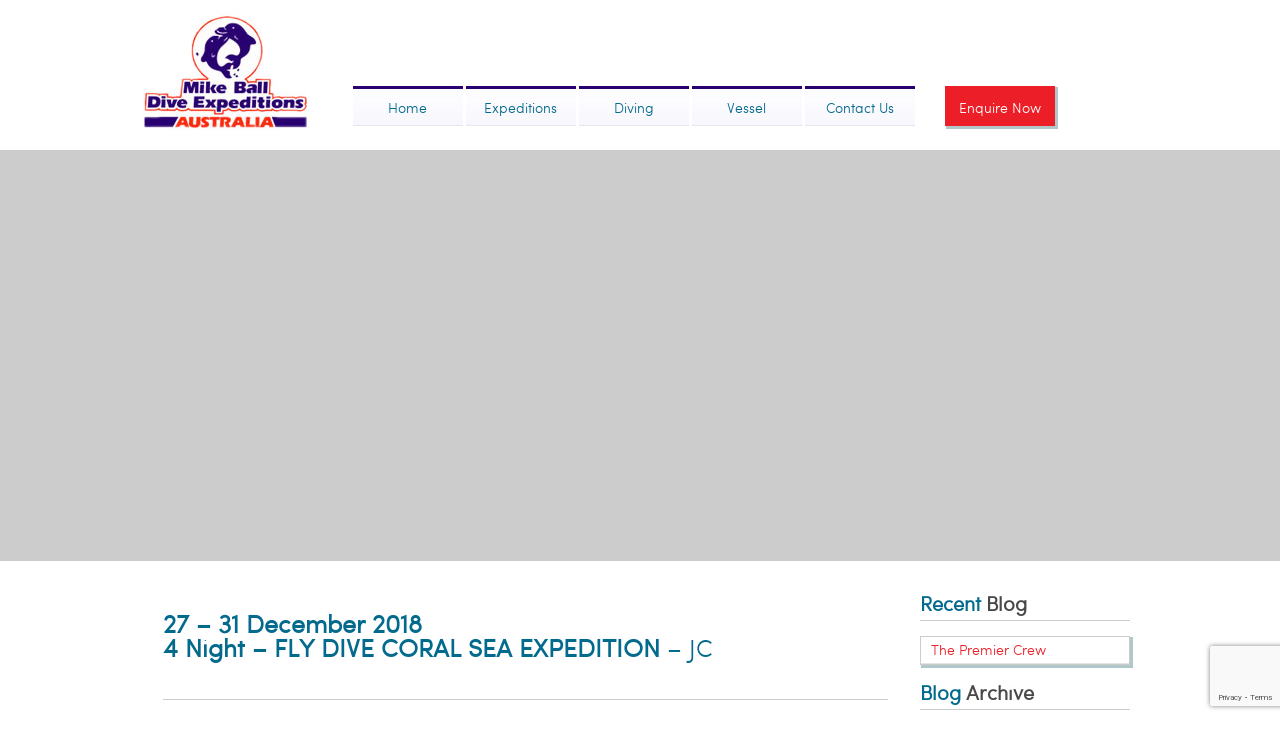

--- FILE ---
content_type: text/html; charset=UTF-8
request_url: https://www.mikeball.com/reefreport/27-31-december-20184-night-fly-dive-coral-sea-expedition-jc/
body_size: 10543
content:
<!DOCTYPE html PUBLIC "-//W3C//DTD XHTML 1.0 Transitional//EN" "http://www.w3.org/TR/xhtml1/DTD/xhtml1-transitional.dtd">
<html xmlns="http://www.w3.org/1999/xhtml" lang="en-US">
<head profile="http://gmpg.org/xfn/11">
<meta http-equiv="Content-Type" content="text/html; charset=UTF-8" />
<link rel="pingback" href="https://www.mikeball.com/xmlrpc.php" />

<meta name="SKYPE_TOOLBAR" content="SKYPE_TOOLBAR_PARSER_COMPATIBLE" />
<meta name="viewport" content="width=device-width,initial-scale=1,minimum-scale=1.0" />
<meta name="p:domain_verify" content="76ac502c4b19b04daa4ec5034e184fe1"/>
<link rel="shortcut icon" href="https://mikeball.wpenginepowered.com/favicon.ico" type="image/x-icon" />

<meta name='robots' content='noindex, follow' />
	<style>img:is([sizes="auto" i], [sizes^="auto," i]) { contain-intrinsic-size: 3000px 1500px }</style>
	
	<!-- This site is optimized with the Yoast SEO Premium plugin v26.8 (Yoast SEO v26.8) - https://yoast.com/product/yoast-seo-premium-wordpress/ -->
	<title>27 - 31 December 20184 Night - FLY DIVE CORAL SEA EXPEDITION - JC - Mike Ball Dive Expeditions</title>
	<meta property="og:locale" content="en_US" />
	<meta property="og:type" content="article" />
	<meta property="og:title" content="27 - 31 December 20184 Night - FLY DIVE CORAL SEA EXPEDITION - JC" />
	<meta property="og:url" content="https://www.mikeball.com/reefreport/27-31-december-20184-night-fly-dive-coral-sea-expedition-jc/" />
	<meta property="og:site_name" content="Mike Ball Dive Expeditions" />
	<meta property="article:publisher" content="https://www.facebook.com/MikeBallDiveExpeditions" />
	<meta property="article:modified_time" content="2019-01-03T04:32:51+00:00" />
	<meta property="og:image" content="https://www.mikeball.com/wp-content/uploads/2023/04/Mike-Ball-Dive-Expeditions.jpg" />
	<meta property="og:image:width" content="1200" />
	<meta property="og:image:height" content="675" />
	<meta property="og:image:type" content="image/jpeg" />
	<script type="application/ld+json" class="yoast-schema-graph">{"@context":"https://schema.org","@graph":[{"@type":"WebPage","@id":"https://www.mikeball.com/reefreport/27-31-december-20184-night-fly-dive-coral-sea-expedition-jc/","url":"https://www.mikeball.com/reefreport/27-31-december-20184-night-fly-dive-coral-sea-expedition-jc/","name":"27 - 31 December 2018 4 Night - FLY DIVE CORAL SEA EXPEDITION - JC - Mike Ball Dive Expeditions","isPartOf":{"@id":"https://www.mikeball.com/#website"},"datePublished":"2019-01-02T05:53:51+00:00","dateModified":"2019-01-03T04:32:51+00:00","breadcrumb":{"@id":"https://www.mikeball.com/reefreport/27-31-december-20184-night-fly-dive-coral-sea-expedition-jc/#breadcrumb"},"inLanguage":"en-US","potentialAction":[{"@type":"ReadAction","target":["https://www.mikeball.com/reefreport/27-31-december-20184-night-fly-dive-coral-sea-expedition-jc/"]}]},{"@type":"BreadcrumbList","@id":"https://www.mikeball.com/reefreport/27-31-december-20184-night-fly-dive-coral-sea-expedition-jc/#breadcrumb","itemListElement":[{"@type":"ListItem","position":1,"name":"Home","item":"https://www.mikeball.com/"},{"@type":"ListItem","position":2,"name":"Reef Reports","item":"https://www.mikeball.com/reefreport/"},{"@type":"ListItem","position":3,"name":"27 &#8211; 31 December 20184 Night &#8211; FLY DIVE CORAL SEA EXPEDITION &#8211; JC"}]},{"@type":"WebSite","@id":"https://www.mikeball.com/#website","url":"https://www.mikeball.com/","name":"Mike Ball Dive Expeditions","description":"Australia’s Liveaboard Dive Leader Since 1969.","publisher":{"@id":"https://www.mikeball.com/#organization"},"potentialAction":[{"@type":"SearchAction","target":{"@type":"EntryPoint","urlTemplate":"https://www.mikeball.com/?s={search_term_string}"},"query-input":{"@type":"PropertyValueSpecification","valueRequired":true,"valueName":"search_term_string"}}],"inLanguage":"en-US"},{"@type":"Organization","@id":"https://www.mikeball.com/#organization","name":"Mike Ball Dive Expeditions","url":"https://www.mikeball.com/","logo":{"@type":"ImageObject","inLanguage":"en-US","@id":"https://www.mikeball.com/#/schema/logo/image/","url":"https://www.mikeball.com/wp-content/uploads/2023/04/Mike-Ball-Logo.jpg","contentUrl":"https://www.mikeball.com/wp-content/uploads/2023/04/Mike-Ball-Logo.jpg","width":696,"height":696,"caption":"Mike Ball Dive Expeditions"},"image":{"@id":"https://www.mikeball.com/#/schema/logo/image/"},"sameAs":["https://www.facebook.com/MikeBallDiveExpeditions","https://x.com/mikeballdive","https://www.instagram.com/mikeballdive/"]}]}</script>
	<!-- / Yoast SEO Premium plugin. -->


<link rel='dns-prefetch' href='//www.googletagmanager.com' />
<link rel='stylesheet' id='reset-css' href='https://mikeball.wpenginepowered.com/wp-content/themes/mikeball/assets/css/reset.css?ver=6.8.3' type='text/css' media='all' />
<link rel='stylesheet' id='main-css' href='https://mikeball.wpenginepowered.com/wp-content/themes/mikeball/assets/css/main.css?v17&#038;ver=6.8.3' type='text/css' media='all' />
<link rel='stylesheet' id='juicss-css' href='https://mikeball.wpenginepowered.com/wp-content/themes/mikeball/assets/css/jquery-ui-1.10.2.css?ver=6.8.3' type='text/css' media='all' />
<link rel='stylesheet' id='responsiveTabsCSS-css' href='https://mikeball.wpenginepowered.com/wp-content/themes/mikeball/assets/css/responsive-tabs.css?ver=6.8.3' type='text/css' media='all' />
<link rel='stylesheet' id='wp-block-library-css' href='https://mikeball.wpenginepowered.com/wp-includes/css/dist/block-library/style.min.css?ver=6.8.3' type='text/css' media='all' />
<style id='classic-theme-styles-inline-css' type='text/css'>
/*! This file is auto-generated */
.wp-block-button__link{color:#fff;background-color:#32373c;border-radius:9999px;box-shadow:none;text-decoration:none;padding:calc(.667em + 2px) calc(1.333em + 2px);font-size:1.125em}.wp-block-file__button{background:#32373c;color:#fff;text-decoration:none}
</style>
<style id='global-styles-inline-css' type='text/css'>
:root{--wp--preset--aspect-ratio--square: 1;--wp--preset--aspect-ratio--4-3: 4/3;--wp--preset--aspect-ratio--3-4: 3/4;--wp--preset--aspect-ratio--3-2: 3/2;--wp--preset--aspect-ratio--2-3: 2/3;--wp--preset--aspect-ratio--16-9: 16/9;--wp--preset--aspect-ratio--9-16: 9/16;--wp--preset--color--black: #000000;--wp--preset--color--cyan-bluish-gray: #abb8c3;--wp--preset--color--white: #ffffff;--wp--preset--color--pale-pink: #f78da7;--wp--preset--color--vivid-red: #cf2e2e;--wp--preset--color--luminous-vivid-orange: #ff6900;--wp--preset--color--luminous-vivid-amber: #fcb900;--wp--preset--color--light-green-cyan: #7bdcb5;--wp--preset--color--vivid-green-cyan: #00d084;--wp--preset--color--pale-cyan-blue: #8ed1fc;--wp--preset--color--vivid-cyan-blue: #0693e3;--wp--preset--color--vivid-purple: #9b51e0;--wp--preset--gradient--vivid-cyan-blue-to-vivid-purple: linear-gradient(135deg,rgba(6,147,227,1) 0%,rgb(155,81,224) 100%);--wp--preset--gradient--light-green-cyan-to-vivid-green-cyan: linear-gradient(135deg,rgb(122,220,180) 0%,rgb(0,208,130) 100%);--wp--preset--gradient--luminous-vivid-amber-to-luminous-vivid-orange: linear-gradient(135deg,rgba(252,185,0,1) 0%,rgba(255,105,0,1) 100%);--wp--preset--gradient--luminous-vivid-orange-to-vivid-red: linear-gradient(135deg,rgba(255,105,0,1) 0%,rgb(207,46,46) 100%);--wp--preset--gradient--very-light-gray-to-cyan-bluish-gray: linear-gradient(135deg,rgb(238,238,238) 0%,rgb(169,184,195) 100%);--wp--preset--gradient--cool-to-warm-spectrum: linear-gradient(135deg,rgb(74,234,220) 0%,rgb(151,120,209) 20%,rgb(207,42,186) 40%,rgb(238,44,130) 60%,rgb(251,105,98) 80%,rgb(254,248,76) 100%);--wp--preset--gradient--blush-light-purple: linear-gradient(135deg,rgb(255,206,236) 0%,rgb(152,150,240) 100%);--wp--preset--gradient--blush-bordeaux: linear-gradient(135deg,rgb(254,205,165) 0%,rgb(254,45,45) 50%,rgb(107,0,62) 100%);--wp--preset--gradient--luminous-dusk: linear-gradient(135deg,rgb(255,203,112) 0%,rgb(199,81,192) 50%,rgb(65,88,208) 100%);--wp--preset--gradient--pale-ocean: linear-gradient(135deg,rgb(255,245,203) 0%,rgb(182,227,212) 50%,rgb(51,167,181) 100%);--wp--preset--gradient--electric-grass: linear-gradient(135deg,rgb(202,248,128) 0%,rgb(113,206,126) 100%);--wp--preset--gradient--midnight: linear-gradient(135deg,rgb(2,3,129) 0%,rgb(40,116,252) 100%);--wp--preset--font-size--small: 13px;--wp--preset--font-size--medium: 20px;--wp--preset--font-size--large: 36px;--wp--preset--font-size--x-large: 42px;--wp--preset--spacing--20: 0.44rem;--wp--preset--spacing--30: 0.67rem;--wp--preset--spacing--40: 1rem;--wp--preset--spacing--50: 1.5rem;--wp--preset--spacing--60: 2.25rem;--wp--preset--spacing--70: 3.38rem;--wp--preset--spacing--80: 5.06rem;--wp--preset--shadow--natural: 6px 6px 9px rgba(0, 0, 0, 0.2);--wp--preset--shadow--deep: 12px 12px 50px rgba(0, 0, 0, 0.4);--wp--preset--shadow--sharp: 6px 6px 0px rgba(0, 0, 0, 0.2);--wp--preset--shadow--outlined: 6px 6px 0px -3px rgba(255, 255, 255, 1), 6px 6px rgba(0, 0, 0, 1);--wp--preset--shadow--crisp: 6px 6px 0px rgba(0, 0, 0, 1);}:where(.is-layout-flex){gap: 0.5em;}:where(.is-layout-grid){gap: 0.5em;}body .is-layout-flex{display: flex;}.is-layout-flex{flex-wrap: wrap;align-items: center;}.is-layout-flex > :is(*, div){margin: 0;}body .is-layout-grid{display: grid;}.is-layout-grid > :is(*, div){margin: 0;}:where(.wp-block-columns.is-layout-flex){gap: 2em;}:where(.wp-block-columns.is-layout-grid){gap: 2em;}:where(.wp-block-post-template.is-layout-flex){gap: 1.25em;}:where(.wp-block-post-template.is-layout-grid){gap: 1.25em;}.has-black-color{color: var(--wp--preset--color--black) !important;}.has-cyan-bluish-gray-color{color: var(--wp--preset--color--cyan-bluish-gray) !important;}.has-white-color{color: var(--wp--preset--color--white) !important;}.has-pale-pink-color{color: var(--wp--preset--color--pale-pink) !important;}.has-vivid-red-color{color: var(--wp--preset--color--vivid-red) !important;}.has-luminous-vivid-orange-color{color: var(--wp--preset--color--luminous-vivid-orange) !important;}.has-luminous-vivid-amber-color{color: var(--wp--preset--color--luminous-vivid-amber) !important;}.has-light-green-cyan-color{color: var(--wp--preset--color--light-green-cyan) !important;}.has-vivid-green-cyan-color{color: var(--wp--preset--color--vivid-green-cyan) !important;}.has-pale-cyan-blue-color{color: var(--wp--preset--color--pale-cyan-blue) !important;}.has-vivid-cyan-blue-color{color: var(--wp--preset--color--vivid-cyan-blue) !important;}.has-vivid-purple-color{color: var(--wp--preset--color--vivid-purple) !important;}.has-black-background-color{background-color: var(--wp--preset--color--black) !important;}.has-cyan-bluish-gray-background-color{background-color: var(--wp--preset--color--cyan-bluish-gray) !important;}.has-white-background-color{background-color: var(--wp--preset--color--white) !important;}.has-pale-pink-background-color{background-color: var(--wp--preset--color--pale-pink) !important;}.has-vivid-red-background-color{background-color: var(--wp--preset--color--vivid-red) !important;}.has-luminous-vivid-orange-background-color{background-color: var(--wp--preset--color--luminous-vivid-orange) !important;}.has-luminous-vivid-amber-background-color{background-color: var(--wp--preset--color--luminous-vivid-amber) !important;}.has-light-green-cyan-background-color{background-color: var(--wp--preset--color--light-green-cyan) !important;}.has-vivid-green-cyan-background-color{background-color: var(--wp--preset--color--vivid-green-cyan) !important;}.has-pale-cyan-blue-background-color{background-color: var(--wp--preset--color--pale-cyan-blue) !important;}.has-vivid-cyan-blue-background-color{background-color: var(--wp--preset--color--vivid-cyan-blue) !important;}.has-vivid-purple-background-color{background-color: var(--wp--preset--color--vivid-purple) !important;}.has-black-border-color{border-color: var(--wp--preset--color--black) !important;}.has-cyan-bluish-gray-border-color{border-color: var(--wp--preset--color--cyan-bluish-gray) !important;}.has-white-border-color{border-color: var(--wp--preset--color--white) !important;}.has-pale-pink-border-color{border-color: var(--wp--preset--color--pale-pink) !important;}.has-vivid-red-border-color{border-color: var(--wp--preset--color--vivid-red) !important;}.has-luminous-vivid-orange-border-color{border-color: var(--wp--preset--color--luminous-vivid-orange) !important;}.has-luminous-vivid-amber-border-color{border-color: var(--wp--preset--color--luminous-vivid-amber) !important;}.has-light-green-cyan-border-color{border-color: var(--wp--preset--color--light-green-cyan) !important;}.has-vivid-green-cyan-border-color{border-color: var(--wp--preset--color--vivid-green-cyan) !important;}.has-pale-cyan-blue-border-color{border-color: var(--wp--preset--color--pale-cyan-blue) !important;}.has-vivid-cyan-blue-border-color{border-color: var(--wp--preset--color--vivid-cyan-blue) !important;}.has-vivid-purple-border-color{border-color: var(--wp--preset--color--vivid-purple) !important;}.has-vivid-cyan-blue-to-vivid-purple-gradient-background{background: var(--wp--preset--gradient--vivid-cyan-blue-to-vivid-purple) !important;}.has-light-green-cyan-to-vivid-green-cyan-gradient-background{background: var(--wp--preset--gradient--light-green-cyan-to-vivid-green-cyan) !important;}.has-luminous-vivid-amber-to-luminous-vivid-orange-gradient-background{background: var(--wp--preset--gradient--luminous-vivid-amber-to-luminous-vivid-orange) !important;}.has-luminous-vivid-orange-to-vivid-red-gradient-background{background: var(--wp--preset--gradient--luminous-vivid-orange-to-vivid-red) !important;}.has-very-light-gray-to-cyan-bluish-gray-gradient-background{background: var(--wp--preset--gradient--very-light-gray-to-cyan-bluish-gray) !important;}.has-cool-to-warm-spectrum-gradient-background{background: var(--wp--preset--gradient--cool-to-warm-spectrum) !important;}.has-blush-light-purple-gradient-background{background: var(--wp--preset--gradient--blush-light-purple) !important;}.has-blush-bordeaux-gradient-background{background: var(--wp--preset--gradient--blush-bordeaux) !important;}.has-luminous-dusk-gradient-background{background: var(--wp--preset--gradient--luminous-dusk) !important;}.has-pale-ocean-gradient-background{background: var(--wp--preset--gradient--pale-ocean) !important;}.has-electric-grass-gradient-background{background: var(--wp--preset--gradient--electric-grass) !important;}.has-midnight-gradient-background{background: var(--wp--preset--gradient--midnight) !important;}.has-small-font-size{font-size: var(--wp--preset--font-size--small) !important;}.has-medium-font-size{font-size: var(--wp--preset--font-size--medium) !important;}.has-large-font-size{font-size: var(--wp--preset--font-size--large) !important;}.has-x-large-font-size{font-size: var(--wp--preset--font-size--x-large) !important;}
:where(.wp-block-post-template.is-layout-flex){gap: 1.25em;}:where(.wp-block-post-template.is-layout-grid){gap: 1.25em;}
:where(.wp-block-columns.is-layout-flex){gap: 2em;}:where(.wp-block-columns.is-layout-grid){gap: 2em;}
:root :where(.wp-block-pullquote){font-size: 1.5em;line-height: 1.6;}
</style>
<link rel='stylesheet' id='contact-form-7-css' href='https://mikeball.wpenginepowered.com/wp-content/plugins/contact-form-7/includes/css/styles.css?ver=6.1.4' type='text/css' media='all' />
<link rel='stylesheet' id='wpcf7-redirect-script-frontend-css' href='https://mikeball.wpenginepowered.com/wp-content/plugins/wpcf7-redirect/build/assets/frontend-script.css?ver=2c532d7e2be36f6af233' type='text/css' media='all' />
<script type="text/javascript" src="https://mikeball.wpenginepowered.com/wp-includes/js/jquery/jquery.min.js?ver=3.7.1" id="jquery-core-js"></script>
<script type="text/javascript" src="https://mikeball.wpenginepowered.com/wp-includes/js/jquery/jquery-migrate.min.js?ver=3.4.1" id="jquery-migrate-js"></script>
<script type="text/javascript" src="https://mikeball.wpenginepowered.com/wp-content/themes/mikeball/assets/js/hoverIntent.js?ver=6.8.3" id="backstretch-js"></script>
<script type="text/javascript" src="https://mikeball.wpenginepowered.com/wp-content/themes/mikeball/assets/js/jquery.dropdown.js?ver=6.8.3" id="sliderjs-js"></script>
<script type="text/javascript" src="https://mikeball.wpenginepowered.com/wp-content/themes/mikeball/assets/js/jquery-ui-1.10.3.custom.min.js?ver=6.8.3" id="jui-js"></script>
<script type="text/javascript" src="https://mikeball.wpenginepowered.com/wp-content/themes/mikeball/assets/js/back.js?ver=6.8.3" id="back-js"></script>
<script type="text/javascript" src="https://mikeball.wpenginepowered.com/wp-content/themes/mikeball/assets/js/ioszoomfix.js?ver=6.8.3" id="isozoomfix-js"></script>
<script type="text/javascript" src="https://mikeball.wpenginepowered.com/wp-content/themes/mikeball/assets/js/flaunt.js?ver=6.8.3" id="flaunt-js"></script>

<!-- Google tag (gtag.js) snippet added by Site Kit -->
<!-- Google Analytics snippet added by Site Kit -->
<script type="text/javascript" src="https://www.googletagmanager.com/gtag/js?id=GT-PZX7VCK" id="google_gtagjs-js" async></script>
<script type="text/javascript" id="google_gtagjs-js-after">
/* <![CDATA[ */
window.dataLayer = window.dataLayer || [];function gtag(){dataLayer.push(arguments);}
gtag("set","linker",{"domains":["www.mikeball.com"]});
gtag("js", new Date());
gtag("set", "developer_id.dZTNiMT", true);
gtag("config", "GT-PZX7VCK");
/* ]]> */
</script>
<meta name="generator" content="Site Kit by Google 1.171.0" /><!-- Google Tag Manager -->
<script>(function(w,d,s,l,i){w[l]=w[l]||[];w[l].push({'gtm.start':
new Date().getTime(),event:'gtm.js'});var f=d.getElementsByTagName(s)[0],
j=d.createElement(s),dl=l!='dataLayer'?'&l='+l:'';j.async=true;j.src=
'https://www.googletagmanager.com/gtm.js?id='+i+dl;f.parentNode.insertBefore(j,f);
})(window,document,'script','dataLayer','GTM-KBGN5MT');</script>
<!-- End Google Tag Manager --><meta name="generator" content="Powered by Slider Revolution 6.7.40 - responsive, Mobile-Friendly Slider Plugin for WordPress with comfortable drag and drop interface." />
<script>function setREVStartSize(e){
			//window.requestAnimationFrame(function() {
				window.RSIW = window.RSIW===undefined ? window.innerWidth : window.RSIW;
				window.RSIH = window.RSIH===undefined ? window.innerHeight : window.RSIH;
				try {
					var pw = document.getElementById(e.c).parentNode.offsetWidth,
						newh;
					pw = pw===0 || isNaN(pw) || (e.l=="fullwidth" || e.layout=="fullwidth") ? window.RSIW : pw;
					e.tabw = e.tabw===undefined ? 0 : parseInt(e.tabw);
					e.thumbw = e.thumbw===undefined ? 0 : parseInt(e.thumbw);
					e.tabh = e.tabh===undefined ? 0 : parseInt(e.tabh);
					e.thumbh = e.thumbh===undefined ? 0 : parseInt(e.thumbh);
					e.tabhide = e.tabhide===undefined ? 0 : parseInt(e.tabhide);
					e.thumbhide = e.thumbhide===undefined ? 0 : parseInt(e.thumbhide);
					e.mh = e.mh===undefined || e.mh=="" || e.mh==="auto" ? 0 : parseInt(e.mh,0);
					if(e.layout==="fullscreen" || e.l==="fullscreen")
						newh = Math.max(e.mh,window.RSIH);
					else{
						e.gw = Array.isArray(e.gw) ? e.gw : [e.gw];
						for (var i in e.rl) if (e.gw[i]===undefined || e.gw[i]===0) e.gw[i] = e.gw[i-1];
						e.gh = e.el===undefined || e.el==="" || (Array.isArray(e.el) && e.el.length==0)? e.gh : e.el;
						e.gh = Array.isArray(e.gh) ? e.gh : [e.gh];
						for (var i in e.rl) if (e.gh[i]===undefined || e.gh[i]===0) e.gh[i] = e.gh[i-1];
											
						var nl = new Array(e.rl.length),
							ix = 0,
							sl;
						e.tabw = e.tabhide>=pw ? 0 : e.tabw;
						e.thumbw = e.thumbhide>=pw ? 0 : e.thumbw;
						e.tabh = e.tabhide>=pw ? 0 : e.tabh;
						e.thumbh = e.thumbhide>=pw ? 0 : e.thumbh;
						for (var i in e.rl) nl[i] = e.rl[i]<window.RSIW ? 0 : e.rl[i];
						sl = nl[0];
						for (var i in nl) if (sl>nl[i] && nl[i]>0) { sl = nl[i]; ix=i;}
						var m = pw>(e.gw[ix]+e.tabw+e.thumbw) ? 1 : (pw-(e.tabw+e.thumbw)) / (e.gw[ix]);
						newh =  (e.gh[ix] * m) + (e.tabh + e.thumbh);
					}
					var el = document.getElementById(e.c);
					if (el!==null && el) el.style.height = newh+"px";
					el = document.getElementById(e.c+"_wrapper");
					if (el!==null && el) {
						el.style.height = newh+"px";
						el.style.display = "block";
					}
				} catch(e){
					console.log("Failure at Presize of Slider:" + e)
				}
			//});
		  };</script>
<!-- Facebook Pixel Code -->
<script>
  !function(f,b,e,v,n,t,s)
  {if(f.fbq)return;n=f.fbq=function(){n.callMethod?
  n.callMethod.apply(n,arguments):n.queue.push(arguments)};
  if(!f._fbq)f._fbq=n;n.push=n;n.loaded=!0;n.version='2.0';
  n.queue=[];t=b.createElement(e);t.async=!0;
  t.src=v;s=b.getElementsByTagName(e)[0];
  s.parentNode.insertBefore(t,s)}(window, document,'script',
  'https://connect.facebook.net/en_US/fbevents.js');
  fbq('init', '644353739704170');
  fbq('track', 'PageView');
</script>
<noscript><img height="1" width="1" style="display:none"
  src="https://www.facebook.com/tr?id=644353739704170&ev=PageView&noscript=1"
/></noscript>
<!-- End Facebook Pixel Code -->
</head>
<body class="innerpage"><div id="fb-root"></div>
<script>(function(d, s, id) {
  var js, fjs = d.getElementsByTagName(s)[0];
  if (d.getElementById(id)) return;
  js = d.createElement(s); js.id = id;
  js.src = "//connect.facebook.net/en_US/sdk.js#xfbml=1&version=v2.3&appId=432938436847208";
  fjs.parentNode.insertBefore(js, fjs);
}(document, 'script', 'facebook-jssdk'));</script>

<div id="header">
  <div class="constrain">
    <a href="https://www.mikeball.com" title="Mike Ball Dive Expeditions"><img src="https://mikeball.wpenginepowered.com/wp-content/themes/mikeball/assets/images/l-mikeball.jpg" width="164" height="120" alt="Mike Ball Dive Expeditions" /></a>
    <div class="nav">
    <ul id="menu" class="dropdown clear nav-list">
      <li id="menu-item-287" class="menu-item menu-item-type-post_type menu-item-object-page menu-item-home menu-item-has-children menu-item-287"><a href="https://www.mikeball.com/">Home</a>
<ul class="sub-menu">
	<li id="menu-item-1178" class="menu-item menu-item-type-post_type menu-item-object-page menu-item-1178"><a href="https://www.mikeball.com/about-us/">About Us</a></li>
	<li id="menu-item-11504" class="menu-item menu-item-type-post_type menu-item-object-page menu-item-11504"><a href="https://www.mikeball.com/about-us/the-mike-ball-difference/">The Mike Ball Difference</a></li>
	<li id="menu-item-21620" class="menu-item menu-item-type-post_type menu-item-object-page menu-item-21620"><a href="https://www.mikeball.com/destination-guide-travel-tips/frequently-asked-questions/">Frequently Asked Questions</a></li>
	<li id="menu-item-11651" class="menu-item menu-item-type-post_type menu-item-object-page current_page_parent menu-item-11651"><a href="https://www.mikeball.com/blog/">Captains Blog</a></li>
	<li id="menu-item-11530" class="menu-item menu-item-type-post_type menu-item-object-page menu-item-11530"><a href="https://www.mikeball.com/destination-guide-travel-tips/cairns-north-queensland-destination-guide/">Cairns Destination Guide</a></li>
	<li id="menu-item-11500" class="menu-item menu-item-type-post_type menu-item-object-page menu-item-11500"><a href="https://www.mikeball.com/about-us/environment-research-monitoring-programs-associations/">Environment</a></li>
</ul>
</li>
<li id="menu-item-289" class="menu-item menu-item-type-post_type menu-item-object-page menu-item-has-children menu-item-289"><a href="https://www.mikeball.com/great-barrier-reef-liveaboard/" title="Liveaboard Diving to the Great Barrier Reef, Australia">Expeditions</a>
<ul class="sub-menu">
	<li id="menu-item-19896" class="menu-item menu-item-type-post_type menu-item-object-page menu-item-19896"><a href="https://www.mikeball.com/great-barrier-reef-liveaboard/">Standard Expeditions</a></li>
	<li id="menu-item-294" class="menu-item menu-item-type-post_type menu-item-object-page menu-item-294"><a href="https://www.mikeball.com/great-barrier-reef-liveaboard/special-expeditions/">Special Expeditions</a></li>
	<li id="menu-item-1736" class="menu-item menu-item-type-post_type menu-item-object-page menu-item-1736"><a href="https://www.mikeball.com/great-barrier-reef-liveaboard/minke-whale-cairns/">Minke Whale Dive Expeditions</a></li>
	<li id="menu-item-11620" class="menu-item menu-item-type-post_type menu-item-object-page menu-item-11620"><a href="https://www.mikeball.com/compare-expeditions/">Compare Expeditions</a></li>
	<li id="menu-item-20231" class="menu-item menu-item-type-post_type menu-item-object-page menu-item-20231"><a href="https://www.mikeball.com/photo-competition-great-barrier-reef/">Photo Competition</a></li>
	<li id="menu-item-436" class="menu-item menu-item-type-post_type menu-item-object-page menu-item-436"><a href="https://www.mikeball.com/specials/">Latest Offers</a></li>
	<li id="menu-item-1706" class="menu-item menu-item-type-post_type menu-item-object-page menu-item-1706"><a href="https://www.mikeball.com/prices/">Rates &#038; Dates</a></li>
</ul>
</li>
<li id="menu-item-300" class="menu-item menu-item-type-post_type menu-item-object-page menu-item-has-children menu-item-300"><a href="https://www.mikeball.com/scuba-diving-information/">Diving</a>
<ul class="sub-menu">
	<li id="menu-item-6838" class="menu-item menu-item-type-custom menu-item-object-custom menu-item-6838"><a href="https://www.mikeball.com/scuba-diving-information/">Diving Information</a></li>
	<li id="menu-item-431" class="menu-item menu-item-type-post_type menu-item-object-page menu-item-431"><a href="https://www.mikeball.com/scuba-diving-information/equipment-rental/">Hire Gear</a></li>
	<li id="menu-item-297" class="menu-item menu-item-type-post_type menu-item-object-page menu-item-297"><a href="https://www.mikeball.com/scuba-diving-information/courses/">Courses and Prices</a></li>
	<li id="menu-item-298" class="menu-item menu-item-type-post_type menu-item-object-page menu-item-298"><a href="https://www.mikeball.com/scuba-diving-information/photo-services/">Photo Services</a></li>
	<li id="menu-item-11846" class="menu-item menu-item-type-post_type menu-item-object-page menu-item-11846"><a href="https://www.mikeball.com/shark-diving-australia/">Shark Diving Australia</a></li>
	<li id="menu-item-11645" class="menu-item menu-item-type-post_type menu-item-object-page menu-item-11645"><a href="https://www.mikeball.com/about-us/critter-feature/">Critters and Creatures</a></li>
	<li id="menu-item-299" class="menu-item menu-item-type-post_type menu-item-object-page menu-item-299"><a href="https://www.mikeball.com/scuba-diving-information/rebreather-service/">Rebreather Service</a></li>
	<li id="menu-item-5292" class="menu-item menu-item-type-custom menu-item-object-custom menu-item-5292"><a href="https://www.mikeball.com/reports/">Reef Reports</a></li>
</ul>
</li>
<li id="menu-item-1859" class="menu-item menu-item-type-post_type menu-item-object-page menu-item-has-children menu-item-1859"><a href="https://www.mikeball.com/spoilsport-liveaboard/">Vessel</a>
<ul class="sub-menu">
	<li id="menu-item-1861" class="menu-item menu-item-type-post_type menu-item-object-page menu-item-1861"><a href="https://www.mikeball.com/spoilsport-liveaboard/cabin-information-spoilsport/">Spoilsport Cabin Information</a></li>
	<li id="menu-item-1863" class="menu-item menu-item-type-post_type menu-item-object-page menu-item-1863"><a href="https://www.mikeball.com/spoilsport-liveaboard/menu/">Dining Experience</a></li>
	<li id="menu-item-1862" class="menu-item menu-item-type-post_type menu-item-object-page menu-item-1862"><a href="https://www.mikeball.com/spoilsport-liveaboard/vessel-specifications/">Vessel Specifications</a></li>
</ul>
</li>
<li id="menu-item-21058" class="menu-item menu-item-type-custom menu-item-object-custom menu-item-has-children menu-item-21058"><a href="https://www.mikeball.com/contact-us/">Contact Us</a>
<ul class="sub-menu">
	<li id="menu-item-17114" class="menu-item menu-item-type-post_type menu-item-object-page menu-item-17114"><a href="https://www.mikeball.com/availability-mike-ball-dive-expeditions/">Availability</a></li>
	<li id="menu-item-11531" class="menu-item menu-item-type-post_type menu-item-object-page menu-item-11531"><a href="https://www.mikeball.com/destination-guide-travel-tips/frequently-asked-questions/">Frequently Asked Questions</a></li>
	<li id="menu-item-5469" class="menu-item menu-item-type-post_type menu-item-object-page menu-item-5469"><a href="https://www.mikeball.com/agent-enquiries/">Agent Enquiries</a></li>
	<li id="menu-item-6015" class="menu-item menu-item-type-post_type menu-item-object-page menu-item-6015"><a href="https://www.mikeball.com/employment/">Employment</a></li>
	<li id="menu-item-20348" class="menu-item menu-item-type-post_type menu-item-object-page menu-item-20348"><a href="https://www.mikeball.com/employment/expedition-volunteer-further-information/">Volunteer Program</a></li>
	<li id="menu-item-8932" class="menu-item menu-item-type-post_type menu-item-object-page menu-item-8932"><a href="https://www.mikeball.com/mailing-list/">Mailing List</a></li>
	<li id="menu-item-6017" class="menu-item menu-item-type-post_type menu-item-object-page menu-item-6017"><a href="https://www.mikeball.com/links/">Links</a></li>
</ul>
</li>
      
            <li><a href="https://www.mikeball.com/enquire-now/" title="" class="booknow-cta" onclick="_gaq.push(['_trackEvent', ' MBDE C2A ', 'Button', 'Book Now']);">Enquire Now</a></li>
          </ul>
    </div>
  </div>
</div>

<div class="clear">
  
</div>

<div id="focus"></div>
<div id="content">
  <div class="constrain">
    <div class="primary-content clear">
      <div class="content-left">
                        
        <div class="blogpost">
          <div class="blogtitle">
            <h1><b>27 &#8211; 31 December 2018<br>4 Night &#8211; FLY DIVE CORAL SEA EXPEDITION</b> &#8211; JC</h1>
            <!-- <div class="blogdate">
              <div class="blogday">02</div>
              <div class="blogmonth">Jan</div>
            </div> -->
          </div>
          <div class="blogcontent">
                      </div>
        </div>
        <hr />
        
<!-- You can start editing here. -->


			<!-- If comments are open, but there are no comments. -->

	 


<div id="respond">

<h3>Leave a Reply</h3>

<div class="cancel-comment-reply">
	<small><a rel="nofollow" id="cancel-comment-reply-link" href="/reefreport/27-31-december-20184-night-fly-dive-coral-sea-expedition-jc/#respond" style="display:none;">Click here to cancel reply.</a></small>
</div>


<form action="https://www.mikeball.com/wp-comments-post.php" method="post" id="commentform">


<p><input type="text" name="author" id="author" value="" size="22" tabindex="1" aria-required='true' />
<label for="author"><small>Name (required)</small></label></p>

<p><input type="text" name="email" id="email" value="" size="22" tabindex="2" aria-required='true' />
<label for="email"><small>Mail (will not be published) (required)</small></label></p>

<p><input type="text" name="url" id="url" value="" size="22" tabindex="3" />
<label for="url"><small>Website</small></label></p>


<!--<p><small><strong>XHTML:</strong> You can use these tags: <code>&lt;a href=&quot;&quot; title=&quot;&quot;&gt; &lt;abbr title=&quot;&quot;&gt; &lt;acronym title=&quot;&quot;&gt; &lt;b&gt; &lt;blockquote cite=&quot;&quot;&gt; &lt;cite&gt; &lt;code&gt; &lt;del datetime=&quot;&quot;&gt; &lt;em&gt; &lt;i&gt; &lt;q cite=&quot;&quot;&gt; &lt;s&gt; &lt;strike&gt; &lt;strong&gt; </code></small></p>-->

<p><textarea name="comment" id="comment" cols="58" rows="10" tabindex="4"></textarea></p>

<p><input name="submit" type="submit" id="submit" tabindex="5" value="Submit Comment" />
<input type='hidden' name='comment_post_ID' value='14447' id='comment_post_ID' />
<input type='hidden' name='comment_parent' id='comment_parent' value='0' />
</p>
<p style="display: none;"><input type="hidden" id="akismet_comment_nonce" name="akismet_comment_nonce" value="c821394e88" /></p><p style="display: none !important;" class="akismet-fields-container" data-prefix="ak_"><label>&#916;<textarea name="ak_hp_textarea" cols="45" rows="8" maxlength="100"></textarea></label><input type="hidden" id="ak_js_1" name="ak_js" value="28"/><script>document.getElementById( "ak_js_1" ).setAttribute( "value", ( new Date() ).getTime() );</script></p>
</form>

</div>


                      </div>
      <div class="content-right">
                <p class="title">Recent <span>Blog</span></p>
        
        <ul class="blogarchives">
          <li><a href="https://www.mikeball.com/the-premier-crew/" title="">The Premier Crew</a></li>        </ul>
        
        <p class="title">Blog <span>Archive</span></p>
        
        <ul class="blogarchives">
        	<li class="cat-item cat-item-1"><a href="https://www.mikeball.com/category/mike-ball-news/">Go to Mike Ball Archive</a>
</li>
        </ul>
        
        <a class="book-cta cta-site-btn" title="Contact Us" href="https://www.mikeball.com/enquire-now/" onclick="_gaq.push(['_trackEvent', ' MBDE C2A ', 'Button', 'Book Now']);"><span class="overlay"></span><span class="title">Contact Us</span><span class="desc">Secure your spot</span><span class="link">Click here »</span></a><a class="availability-cta cta-site-btn" title="Check Availability" href="https://www.mikeball.com/availability-mike-ball-dive-expeditions/" onclick="_gaq.push(['_trackEvent', ' ResWeb ', 'Button', 'Check Availability']);"><span class="overlay"></span><span class="title">Check Availability</span><span class="desc"></span><span class="link">Click here »</span></a><a class="rates-cta cta-site-btn" title="Rates & Dates" href="https://www.mikeball.com/prices/" onclick="_gaq.push(['_trackEvent', ' MBDE C2A ', 'Button', 'Rates & Specials']);"><span class="overlay"></span><span class="title">Rates & Dates</span><span class="desc">Prices and departure dates</span><span class="link">Click here »</span></a><a class="latestoffers-cta cta-site-btn" title="Latest Offers" href="https://www.mikeball.com/specials/" onclick="_gaq.push(['_trackEvent', ' MBDE C2A ', 'Button', 'Latest Offers']);"><span class="overlay"></span><span class="title">Latest Offers</span><span class="desc">Discover our latest offers</span><span class="link">Click here »</span></a>       
       
       

        <div class="fb-like-box" data-href="https://www.facebook.com/mikeball.diveexpeditions" data-width="210" data-height="616" data-show-faces="true" data-stream="true" data-header="true"></div>      </div>
    </div>
    
    <a class="compare-expeditions" href="https://www.mikeball.com/compare-expeditions/" title=Compare Expeditions><span class="title">Compare Expeditions</span><span class="desc">Which expedition best suits you!</span><span class="link">Click here to read &raquo;</span></a>    
  </div>
</div>


<div id="footer">

  <div class="constrain clear">

    <div class="column">

      <p class="title">Diving Expeditions</p>

      

      <ul class="column-2-short">

        <li id="menu-item-20186" class="menu-item menu-item-type-post_type menu-item-object-page menu-item-20186"><a href="https://www.mikeball.com/great-barrier-reef-liveaboard/">Standard Expeditions</a></li>
<li id="menu-item-16471" class="menu-item menu-item-type-post_type menu-item-object-page menu-item-16471"><a href="https://www.mikeball.com/great-barrier-reef-liveaboard/cod-hole-coral-sea-expedition-5-night/">Coral Sea &#038; Cod Hole</a></li>
<li id="menu-item-20464" class="menu-item menu-item-type-post_type menu-item-object-page menu-item-20464"><a href="https://www.mikeball.com/great-barrier-reef-liveaboard/great-barrier-reef-ribbon-reefs-5-night/">GBR &#038; Ribbon Reefs</a></li>
<li id="menu-item-1281" class="menu-item menu-item-type-post_type menu-item-object-page menu-item-1281"><a href="https://www.mikeball.com/great-barrier-reef-liveaboard/3-nights-fly-dive-cod-hole/">Fly Dive Cod Hole – 3 Nights</a></li>
<li id="menu-item-1282" class="menu-item menu-item-type-post_type menu-item-object-page menu-item-1282"><a href="https://www.mikeball.com/great-barrier-reef-liveaboard/osprey-reef-liveaboard/">Fly Dive Coral Sea – 4 Night</a></li>
<li id="menu-item-7941" class="menu-item menu-item-type-post_type menu-item-object-page menu-item-7941"><a href="https://www.mikeball.com/great-barrier-reef-liveaboard/7-nights-coral-sea-safari/">Coral Sea Safari – 7 Night</a></li>
<li id="menu-item-1871" class="menu-item menu-item-type-post_type menu-item-object-page menu-item-1871"><a href="https://www.mikeball.com/great-barrier-reef-liveaboard/minke-whale-cairns/">Minke Whale Expeditions</a></li>

      </ul>

      <ul class="column-2-short">

        <li id="menu-item-17807" class="menu-item menu-item-type-post_type menu-item-object-page menu-item-17807"><a href="https://www.mikeball.com/great-barrier-reef-liveaboard/special-expeditions/">Special Expeditions</a></li>
<li id="menu-item-10690" class="menu-item menu-item-type-post_type menu-item-object-page menu-item-10690"><a href="https://www.mikeball.com/great-barrier-reef-liveaboard/special-expeditions/far-northern-reef-exploratory/">Far North Coral Sea</a></li>
<li id="menu-item-15907" class="menu-item menu-item-type-post_type menu-item-object-page menu-item-15907"><a href="https://www.mikeball.com/great-barrier-reef-liveaboard/special-expeditions/far-northern-great-barrier-reef/">Northern Exposure Expeditions</a></li>
<li id="menu-item-14945" class="menu-item menu-item-type-post_type menu-item-object-page menu-item-14945"><a href="https://www.mikeball.com/great-barrier-reef-liveaboard/special-expeditions/coral-sea-ribbons-exploratory-7-night/">Coral Sea Exploratory</a></li>
<li id="menu-item-19885" class="menu-item menu-item-type-post_type menu-item-object-page menu-item-19885"><a href="https://www.mikeball.com/great-barrier-reef-liveaboard/special-expeditions/ashmore-exploratory/">Ashmore Exploratory</a></li>
<li id="menu-item-19886" class="menu-item menu-item-type-post_type menu-item-object-page menu-item-19886"><a href="https://www.mikeball.com/great-barrier-reef-liveaboard/special-expeditions/yongala-dive-wreck-coral-sea-expedition-7-night/">Yongala Wreck &#038; Coral Sea</a></li>

      </ul>

      

    </div>

    

    <div class="column">

      <p class="title">Dive &amp; Travel Information</p>      

      <ul class="column-2-short">

        <li id="menu-item-1307" class="menu-item menu-item-type-post_type menu-item-object-page menu-item-1307"><a href="https://www.mikeball.com/spoilsport-liveaboard/">Vessel Spoilsport</a></li>
<li id="menu-item-1302" class="menu-item menu-item-type-post_type menu-item-object-page menu-item-1302"><a href="https://www.mikeball.com/scuba-diving-information/">Diving Information</a></li>
<li id="menu-item-1304" class="menu-item menu-item-type-post_type menu-item-object-page menu-item-1304"><a href="https://www.mikeball.com/scuba-diving-information/equipment-rental/">Hire Gear</a></li>
<li id="menu-item-1303" class="menu-item menu-item-type-post_type menu-item-object-page menu-item-1303"><a href="https://www.mikeball.com/scuba-diving-information/courses/">Dive Courses</a></li>
<li id="menu-item-1306" class="menu-item menu-item-type-post_type menu-item-object-page menu-item-1306"><a href="https://www.mikeball.com/scuba-diving-information/photo-services/">Photo Services</a></li>
<li id="menu-item-1305" class="menu-item menu-item-type-post_type menu-item-object-page menu-item-1305"><a href="https://www.mikeball.com/scuba-diving-information/rebreather-service/">Rebreather Service</a></li>
<li id="menu-item-1770" class="menu-item menu-item-type-post_type menu-item-object-page menu-item-1770"><a href="https://www.mikeball.com/photo-competition-great-barrier-reef/">Photo Competition</a></li>

      </ul>

      <ul class="column-2-short">

        <li id="menu-item-1338" class="menu-item menu-item-type-post_type menu-item-object-page menu-item-1338"><a href="https://www.mikeball.com/destination-guide-travel-tips/frequently-asked-questions/">Frequently Asked Questions</a></li>
<li id="menu-item-1335" class="menu-item menu-item-type-post_type menu-item-object-page menu-item-1335"><a href="https://www.mikeball.com/destination-guide-travel-tips/">Destination Guide</a></li>
<li id="menu-item-1339" class="menu-item menu-item-type-post_type menu-item-object-page menu-item-1339"><a href="https://www.mikeball.com/destination-guide-travel-tips/cairns-north-queensland-destination-guide/">Cairns &#038; Region</a></li>
<li id="menu-item-7238" class="menu-item menu-item-type-post_type menu-item-object-page menu-item-7238"><a href="https://www.mikeball.com/enquire-now/">Booking Form Download</a></li>
<li id="menu-item-12204" class="menu-item menu-item-type-post_type menu-item-object-page menu-item-12204"><a href="https://www.mikeball.com/mailing-list/">Newsletters</a></li>

        <li><a href="https://www.mikeball.com/reports/2026/01/" title="">Reef Reports</a></li>

      </ul>

    </div>

    

    <div class="column column-expeditions">

      <p class="title">About Mike Ball Dive</p>

      <ul>

        <li id="menu-item-1293" class="menu-item menu-item-type-post_type menu-item-object-page menu-item-1293"><a href="https://www.mikeball.com/about-us/the-mike-ball-difference/">The Mike Ball Difference</a></li>
<li id="menu-item-1294" class="menu-item menu-item-type-post_type menu-item-object-page menu-item-1294"><a href="https://www.mikeball.com/about-us/mike-ball-fact-file/">Mike Ball Dive Expeditions Fact File</a></li>
<li id="menu-item-1295" class="menu-item menu-item-type-post_type menu-item-object-page menu-item-1295"><a href="https://www.mikeball.com/about-us/environment-research-monitoring-programs-associations/">Environment Research</a></li>
<li id="menu-item-1296" class="menu-item menu-item-type-post_type menu-item-object-page menu-item-1296"><a href="https://www.mikeball.com/employment/">Employment</a></li>
<li id="menu-item-1297" class="menu-item menu-item-type-post_type menu-item-object-page current_page_parent menu-item-1297"><a href="https://www.mikeball.com/blog/">News</a></li>
<li id="menu-item-1299" class="menu-item menu-item-type-post_type menu-item-object-page menu-item-1299"><a href="https://www.mikeball.com/agent-enquiries/">Agent Enquiries</a></li>
<li id="menu-item-1301" class="menu-item menu-item-type-post_type menu-item-object-page menu-item-1301"><a href="https://www.mikeball.com/links/">Links</a></li>
<li id="menu-item-8665" class="menu-item menu-item-type-post_type menu-item-object-page menu-item-8665"><a href="https://www.mikeball.com/mailing-list/">Mailing List</a></li>
<li id="menu-item-20165" class="menu-item menu-item-type-post_type menu-item-object-page menu-item-20165"><a href="https://www.mikeball.com/terms-and-conditions/">Terms and Conditions</a></li>

        <li><a href="https://www.mikeball.com/sitemap/" title="">Sitemap</a></li>

      </ul>

    </div>

    

  </div>

</div>



<div id="author">

  <div class="constrain">

    <img src="https://mikeball.wpenginepowered.com/wp-content/themes/mikeball/assets/images/g-icons-partners.jpg" class="partners" alt="" title="" />


    <p id="copyright">&copy; 2026 Mike Ball Dive Expeditions | Website design and development by <a href="http://www.rjnewdesigns.com/" title="" target="_blank">RJ New Designs</a></p>
	  
	  

    <div class="social-icons">

      <a href="https://www.facebook.com/MikeBallDiveExpeditions" target="_blank" title="Facebook"><img src="https://mikeball.wpenginepowered.com/wp-content/themes/mikeball/assets/images/i-facebook.jpg" width="42" height="42" alt="Facebook" /></a>


      <a href="https://www.youtube.com/c/mikeballdiveexpeditions" target="_blank" title="YouTube"><img src="https://mikeball.wpenginepowered.com/wp-content/uploads/2026/01/youtube-icon.png" width="42" height="42" alt="YouTube" /></a>
      
      <a href="https://www.tripadvisor.com.au/Attraction_Review-g255069-d8814996-Reviews-Mike_Ball_Dive_Expeditions-Cairns_Cairns_Region_Queensland.html" target="_blank" title="Tripadvisor"><img src="https://mikeball.wpenginepowered.com/wp-content/uploads/2021/05/Tripadvisor_Icon.png" width="42" height="42" alt="Tripadvisor" /></a>
		
		

    </div>
		


  </div>

</div>


		<script>
			window.RS_MODULES = window.RS_MODULES || {};
			window.RS_MODULES.modules = window.RS_MODULES.modules || {};
			window.RS_MODULES.waiting = window.RS_MODULES.waiting || [];
			window.RS_MODULES.defered = true;
			window.RS_MODULES.moduleWaiting = window.RS_MODULES.moduleWaiting || {};
			window.RS_MODULES.type = 'compiled';
		</script>
		<script type="speculationrules">
{"prefetch":[{"source":"document","where":{"and":[{"href_matches":"\/*"},{"not":{"href_matches":["\/wp-*.php","\/wp-admin\/*","\/wp-content\/uploads\/*","\/wp-content\/*","\/wp-content\/plugins\/*","\/wp-content\/themes\/mikeball\/*","\/*\\?(.+)"]}},{"not":{"selector_matches":"a[rel~=\"nofollow\"]"}},{"not":{"selector_matches":".no-prefetch, .no-prefetch a"}}]},"eagerness":"conservative"}]}
</script>
<link rel='stylesheet' id='rs-plugin-settings-css' href='https://mikeball.wpenginepowered.com/wp-content/plugins/revslider/sr6/assets/css/rs6.css?ver=6.7.40' type='text/css' media='all' />
<style id='rs-plugin-settings-inline-css' type='text/css'>
#rs-demo-id {}
</style>
<script type="text/javascript" src="https://mikeball.wpenginepowered.com/wp-includes/js/dist/hooks.min.js?ver=4d63a3d491d11ffd8ac6" id="wp-hooks-js"></script>
<script type="text/javascript" src="https://mikeball.wpenginepowered.com/wp-includes/js/dist/i18n.min.js?ver=5e580eb46a90c2b997e6" id="wp-i18n-js"></script>
<script type="text/javascript" id="wp-i18n-js-after">
/* <![CDATA[ */
wp.i18n.setLocaleData( { 'text direction\u0004ltr': [ 'ltr' ] } );
/* ]]> */
</script>
<script type="text/javascript" src="https://mikeball.wpenginepowered.com/wp-content/plugins/contact-form-7/includes/swv/js/index.js?ver=6.1.4" id="swv-js"></script>
<script type="text/javascript" id="contact-form-7-js-before">
/* <![CDATA[ */
var wpcf7 = {
    "api": {
        "root": "https:\/\/www.mikeball.com\/wp-json\/",
        "namespace": "contact-form-7\/v1"
    },
    "cached": 1
};
/* ]]> */
</script>
<script type="text/javascript" src="https://mikeball.wpenginepowered.com/wp-content/plugins/contact-form-7/includes/js/index.js?ver=6.1.4" id="contact-form-7-js"></script>
<script type="text/javascript" src="https://mikeball.wpenginepowered.com/wp-content/plugins/revslider/sr6/assets/js/rbtools.min.js?ver=6.7.40" defer async id="tp-tools-js"></script>
<script type="text/javascript" src="https://mikeball.wpenginepowered.com/wp-content/plugins/revslider/sr6/assets/js/rs6.min.js?ver=6.7.40" defer async id="revmin-js"></script>
<script type="text/javascript" id="wpcf7-redirect-script-js-extra">
/* <![CDATA[ */
var wpcf7r = {"ajax_url":"https:\/\/www.mikeball.com\/wp-admin\/admin-ajax.php"};
/* ]]> */
</script>
<script type="text/javascript" src="https://mikeball.wpenginepowered.com/wp-content/plugins/wpcf7-redirect/build/assets/frontend-script.js?ver=2c532d7e2be36f6af233" id="wpcf7-redirect-script-js"></script>
<script type="text/javascript" src="https://www.google.com/recaptcha/api.js?render=6LfAeJ4UAAAAANxwnjtqIKsMWlx8aZTl8mSPoqRq&amp;ver=3.0" id="google-recaptcha-js"></script>
<script type="text/javascript" src="https://mikeball.wpenginepowered.com/wp-includes/js/dist/vendor/wp-polyfill.min.js?ver=3.15.0" id="wp-polyfill-js"></script>
<script type="text/javascript" id="wpcf7-recaptcha-js-before">
/* <![CDATA[ */
var wpcf7_recaptcha = {
    "sitekey": "6LfAeJ4UAAAAANxwnjtqIKsMWlx8aZTl8mSPoqRq",
    "actions": {
        "homepage": "homepage",
        "contactform": "contactform"
    }
};
/* ]]> */
</script>
<script type="text/javascript" src="https://mikeball.wpenginepowered.com/wp-content/plugins/contact-form-7/modules/recaptcha/index.js?ver=6.1.4" id="wpcf7-recaptcha-js"></script>
<script type="text/javascript" id="resco-js-js-extra">
/* <![CDATA[ */
var rescoAjax = {"ajaxurl":"https:\/\/www.mikeball.com\/wp-admin\/admin-ajax.php"};
/* ]]> */
</script>
<script type="text/javascript" src="https://mikeball.wpenginepowered.com/wp-content/plugins/RescoApi/assets/js/resco.js?v23&amp;ver=6.8.3" id="resco-js-js"></script>
<script defer type="text/javascript" src="https://mikeball.wpenginepowered.com/wp-content/plugins/akismet/_inc/akismet-frontend.js?ver=1763016334" id="akismet-frontend-js"></script>



<script type="text/javascript">

  var _gaq = _gaq || [];
  _gaq.push(['_setAccount', 'UA-808642-35']);
  _gaq.push(['_trackPageview']);

  (function() {
    var ga = document.createElement('script'); ga.type = 'text/javascript'; ga.async = true;
    ga.src = ('https:' == document.location.protocol ? 'https://ssl' : 'http://www') + '.google-analytics.com/ga.js';
    var s = document.getElementsByTagName('script')[0]; s.parentNode.insertBefore(ga, s);
  })();

</script>


</body>

</html>

--- FILE ---
content_type: text/html; charset=utf-8
request_url: https://www.google.com/recaptcha/api2/anchor?ar=1&k=6LfAeJ4UAAAAANxwnjtqIKsMWlx8aZTl8mSPoqRq&co=aHR0cHM6Ly93d3cubWlrZWJhbGwuY29tOjQ0Mw..&hl=en&v=N67nZn4AqZkNcbeMu4prBgzg&size=invisible&anchor-ms=20000&execute-ms=30000&cb=5veapcvxw7ze
body_size: 48555
content:
<!DOCTYPE HTML><html dir="ltr" lang="en"><head><meta http-equiv="Content-Type" content="text/html; charset=UTF-8">
<meta http-equiv="X-UA-Compatible" content="IE=edge">
<title>reCAPTCHA</title>
<style type="text/css">
/* cyrillic-ext */
@font-face {
  font-family: 'Roboto';
  font-style: normal;
  font-weight: 400;
  font-stretch: 100%;
  src: url(//fonts.gstatic.com/s/roboto/v48/KFO7CnqEu92Fr1ME7kSn66aGLdTylUAMa3GUBHMdazTgWw.woff2) format('woff2');
  unicode-range: U+0460-052F, U+1C80-1C8A, U+20B4, U+2DE0-2DFF, U+A640-A69F, U+FE2E-FE2F;
}
/* cyrillic */
@font-face {
  font-family: 'Roboto';
  font-style: normal;
  font-weight: 400;
  font-stretch: 100%;
  src: url(//fonts.gstatic.com/s/roboto/v48/KFO7CnqEu92Fr1ME7kSn66aGLdTylUAMa3iUBHMdazTgWw.woff2) format('woff2');
  unicode-range: U+0301, U+0400-045F, U+0490-0491, U+04B0-04B1, U+2116;
}
/* greek-ext */
@font-face {
  font-family: 'Roboto';
  font-style: normal;
  font-weight: 400;
  font-stretch: 100%;
  src: url(//fonts.gstatic.com/s/roboto/v48/KFO7CnqEu92Fr1ME7kSn66aGLdTylUAMa3CUBHMdazTgWw.woff2) format('woff2');
  unicode-range: U+1F00-1FFF;
}
/* greek */
@font-face {
  font-family: 'Roboto';
  font-style: normal;
  font-weight: 400;
  font-stretch: 100%;
  src: url(//fonts.gstatic.com/s/roboto/v48/KFO7CnqEu92Fr1ME7kSn66aGLdTylUAMa3-UBHMdazTgWw.woff2) format('woff2');
  unicode-range: U+0370-0377, U+037A-037F, U+0384-038A, U+038C, U+038E-03A1, U+03A3-03FF;
}
/* math */
@font-face {
  font-family: 'Roboto';
  font-style: normal;
  font-weight: 400;
  font-stretch: 100%;
  src: url(//fonts.gstatic.com/s/roboto/v48/KFO7CnqEu92Fr1ME7kSn66aGLdTylUAMawCUBHMdazTgWw.woff2) format('woff2');
  unicode-range: U+0302-0303, U+0305, U+0307-0308, U+0310, U+0312, U+0315, U+031A, U+0326-0327, U+032C, U+032F-0330, U+0332-0333, U+0338, U+033A, U+0346, U+034D, U+0391-03A1, U+03A3-03A9, U+03B1-03C9, U+03D1, U+03D5-03D6, U+03F0-03F1, U+03F4-03F5, U+2016-2017, U+2034-2038, U+203C, U+2040, U+2043, U+2047, U+2050, U+2057, U+205F, U+2070-2071, U+2074-208E, U+2090-209C, U+20D0-20DC, U+20E1, U+20E5-20EF, U+2100-2112, U+2114-2115, U+2117-2121, U+2123-214F, U+2190, U+2192, U+2194-21AE, U+21B0-21E5, U+21F1-21F2, U+21F4-2211, U+2213-2214, U+2216-22FF, U+2308-230B, U+2310, U+2319, U+231C-2321, U+2336-237A, U+237C, U+2395, U+239B-23B7, U+23D0, U+23DC-23E1, U+2474-2475, U+25AF, U+25B3, U+25B7, U+25BD, U+25C1, U+25CA, U+25CC, U+25FB, U+266D-266F, U+27C0-27FF, U+2900-2AFF, U+2B0E-2B11, U+2B30-2B4C, U+2BFE, U+3030, U+FF5B, U+FF5D, U+1D400-1D7FF, U+1EE00-1EEFF;
}
/* symbols */
@font-face {
  font-family: 'Roboto';
  font-style: normal;
  font-weight: 400;
  font-stretch: 100%;
  src: url(//fonts.gstatic.com/s/roboto/v48/KFO7CnqEu92Fr1ME7kSn66aGLdTylUAMaxKUBHMdazTgWw.woff2) format('woff2');
  unicode-range: U+0001-000C, U+000E-001F, U+007F-009F, U+20DD-20E0, U+20E2-20E4, U+2150-218F, U+2190, U+2192, U+2194-2199, U+21AF, U+21E6-21F0, U+21F3, U+2218-2219, U+2299, U+22C4-22C6, U+2300-243F, U+2440-244A, U+2460-24FF, U+25A0-27BF, U+2800-28FF, U+2921-2922, U+2981, U+29BF, U+29EB, U+2B00-2BFF, U+4DC0-4DFF, U+FFF9-FFFB, U+10140-1018E, U+10190-1019C, U+101A0, U+101D0-101FD, U+102E0-102FB, U+10E60-10E7E, U+1D2C0-1D2D3, U+1D2E0-1D37F, U+1F000-1F0FF, U+1F100-1F1AD, U+1F1E6-1F1FF, U+1F30D-1F30F, U+1F315, U+1F31C, U+1F31E, U+1F320-1F32C, U+1F336, U+1F378, U+1F37D, U+1F382, U+1F393-1F39F, U+1F3A7-1F3A8, U+1F3AC-1F3AF, U+1F3C2, U+1F3C4-1F3C6, U+1F3CA-1F3CE, U+1F3D4-1F3E0, U+1F3ED, U+1F3F1-1F3F3, U+1F3F5-1F3F7, U+1F408, U+1F415, U+1F41F, U+1F426, U+1F43F, U+1F441-1F442, U+1F444, U+1F446-1F449, U+1F44C-1F44E, U+1F453, U+1F46A, U+1F47D, U+1F4A3, U+1F4B0, U+1F4B3, U+1F4B9, U+1F4BB, U+1F4BF, U+1F4C8-1F4CB, U+1F4D6, U+1F4DA, U+1F4DF, U+1F4E3-1F4E6, U+1F4EA-1F4ED, U+1F4F7, U+1F4F9-1F4FB, U+1F4FD-1F4FE, U+1F503, U+1F507-1F50B, U+1F50D, U+1F512-1F513, U+1F53E-1F54A, U+1F54F-1F5FA, U+1F610, U+1F650-1F67F, U+1F687, U+1F68D, U+1F691, U+1F694, U+1F698, U+1F6AD, U+1F6B2, U+1F6B9-1F6BA, U+1F6BC, U+1F6C6-1F6CF, U+1F6D3-1F6D7, U+1F6E0-1F6EA, U+1F6F0-1F6F3, U+1F6F7-1F6FC, U+1F700-1F7FF, U+1F800-1F80B, U+1F810-1F847, U+1F850-1F859, U+1F860-1F887, U+1F890-1F8AD, U+1F8B0-1F8BB, U+1F8C0-1F8C1, U+1F900-1F90B, U+1F93B, U+1F946, U+1F984, U+1F996, U+1F9E9, U+1FA00-1FA6F, U+1FA70-1FA7C, U+1FA80-1FA89, U+1FA8F-1FAC6, U+1FACE-1FADC, U+1FADF-1FAE9, U+1FAF0-1FAF8, U+1FB00-1FBFF;
}
/* vietnamese */
@font-face {
  font-family: 'Roboto';
  font-style: normal;
  font-weight: 400;
  font-stretch: 100%;
  src: url(//fonts.gstatic.com/s/roboto/v48/KFO7CnqEu92Fr1ME7kSn66aGLdTylUAMa3OUBHMdazTgWw.woff2) format('woff2');
  unicode-range: U+0102-0103, U+0110-0111, U+0128-0129, U+0168-0169, U+01A0-01A1, U+01AF-01B0, U+0300-0301, U+0303-0304, U+0308-0309, U+0323, U+0329, U+1EA0-1EF9, U+20AB;
}
/* latin-ext */
@font-face {
  font-family: 'Roboto';
  font-style: normal;
  font-weight: 400;
  font-stretch: 100%;
  src: url(//fonts.gstatic.com/s/roboto/v48/KFO7CnqEu92Fr1ME7kSn66aGLdTylUAMa3KUBHMdazTgWw.woff2) format('woff2');
  unicode-range: U+0100-02BA, U+02BD-02C5, U+02C7-02CC, U+02CE-02D7, U+02DD-02FF, U+0304, U+0308, U+0329, U+1D00-1DBF, U+1E00-1E9F, U+1EF2-1EFF, U+2020, U+20A0-20AB, U+20AD-20C0, U+2113, U+2C60-2C7F, U+A720-A7FF;
}
/* latin */
@font-face {
  font-family: 'Roboto';
  font-style: normal;
  font-weight: 400;
  font-stretch: 100%;
  src: url(//fonts.gstatic.com/s/roboto/v48/KFO7CnqEu92Fr1ME7kSn66aGLdTylUAMa3yUBHMdazQ.woff2) format('woff2');
  unicode-range: U+0000-00FF, U+0131, U+0152-0153, U+02BB-02BC, U+02C6, U+02DA, U+02DC, U+0304, U+0308, U+0329, U+2000-206F, U+20AC, U+2122, U+2191, U+2193, U+2212, U+2215, U+FEFF, U+FFFD;
}
/* cyrillic-ext */
@font-face {
  font-family: 'Roboto';
  font-style: normal;
  font-weight: 500;
  font-stretch: 100%;
  src: url(//fonts.gstatic.com/s/roboto/v48/KFO7CnqEu92Fr1ME7kSn66aGLdTylUAMa3GUBHMdazTgWw.woff2) format('woff2');
  unicode-range: U+0460-052F, U+1C80-1C8A, U+20B4, U+2DE0-2DFF, U+A640-A69F, U+FE2E-FE2F;
}
/* cyrillic */
@font-face {
  font-family: 'Roboto';
  font-style: normal;
  font-weight: 500;
  font-stretch: 100%;
  src: url(//fonts.gstatic.com/s/roboto/v48/KFO7CnqEu92Fr1ME7kSn66aGLdTylUAMa3iUBHMdazTgWw.woff2) format('woff2');
  unicode-range: U+0301, U+0400-045F, U+0490-0491, U+04B0-04B1, U+2116;
}
/* greek-ext */
@font-face {
  font-family: 'Roboto';
  font-style: normal;
  font-weight: 500;
  font-stretch: 100%;
  src: url(//fonts.gstatic.com/s/roboto/v48/KFO7CnqEu92Fr1ME7kSn66aGLdTylUAMa3CUBHMdazTgWw.woff2) format('woff2');
  unicode-range: U+1F00-1FFF;
}
/* greek */
@font-face {
  font-family: 'Roboto';
  font-style: normal;
  font-weight: 500;
  font-stretch: 100%;
  src: url(//fonts.gstatic.com/s/roboto/v48/KFO7CnqEu92Fr1ME7kSn66aGLdTylUAMa3-UBHMdazTgWw.woff2) format('woff2');
  unicode-range: U+0370-0377, U+037A-037F, U+0384-038A, U+038C, U+038E-03A1, U+03A3-03FF;
}
/* math */
@font-face {
  font-family: 'Roboto';
  font-style: normal;
  font-weight: 500;
  font-stretch: 100%;
  src: url(//fonts.gstatic.com/s/roboto/v48/KFO7CnqEu92Fr1ME7kSn66aGLdTylUAMawCUBHMdazTgWw.woff2) format('woff2');
  unicode-range: U+0302-0303, U+0305, U+0307-0308, U+0310, U+0312, U+0315, U+031A, U+0326-0327, U+032C, U+032F-0330, U+0332-0333, U+0338, U+033A, U+0346, U+034D, U+0391-03A1, U+03A3-03A9, U+03B1-03C9, U+03D1, U+03D5-03D6, U+03F0-03F1, U+03F4-03F5, U+2016-2017, U+2034-2038, U+203C, U+2040, U+2043, U+2047, U+2050, U+2057, U+205F, U+2070-2071, U+2074-208E, U+2090-209C, U+20D0-20DC, U+20E1, U+20E5-20EF, U+2100-2112, U+2114-2115, U+2117-2121, U+2123-214F, U+2190, U+2192, U+2194-21AE, U+21B0-21E5, U+21F1-21F2, U+21F4-2211, U+2213-2214, U+2216-22FF, U+2308-230B, U+2310, U+2319, U+231C-2321, U+2336-237A, U+237C, U+2395, U+239B-23B7, U+23D0, U+23DC-23E1, U+2474-2475, U+25AF, U+25B3, U+25B7, U+25BD, U+25C1, U+25CA, U+25CC, U+25FB, U+266D-266F, U+27C0-27FF, U+2900-2AFF, U+2B0E-2B11, U+2B30-2B4C, U+2BFE, U+3030, U+FF5B, U+FF5D, U+1D400-1D7FF, U+1EE00-1EEFF;
}
/* symbols */
@font-face {
  font-family: 'Roboto';
  font-style: normal;
  font-weight: 500;
  font-stretch: 100%;
  src: url(//fonts.gstatic.com/s/roboto/v48/KFO7CnqEu92Fr1ME7kSn66aGLdTylUAMaxKUBHMdazTgWw.woff2) format('woff2');
  unicode-range: U+0001-000C, U+000E-001F, U+007F-009F, U+20DD-20E0, U+20E2-20E4, U+2150-218F, U+2190, U+2192, U+2194-2199, U+21AF, U+21E6-21F0, U+21F3, U+2218-2219, U+2299, U+22C4-22C6, U+2300-243F, U+2440-244A, U+2460-24FF, U+25A0-27BF, U+2800-28FF, U+2921-2922, U+2981, U+29BF, U+29EB, U+2B00-2BFF, U+4DC0-4DFF, U+FFF9-FFFB, U+10140-1018E, U+10190-1019C, U+101A0, U+101D0-101FD, U+102E0-102FB, U+10E60-10E7E, U+1D2C0-1D2D3, U+1D2E0-1D37F, U+1F000-1F0FF, U+1F100-1F1AD, U+1F1E6-1F1FF, U+1F30D-1F30F, U+1F315, U+1F31C, U+1F31E, U+1F320-1F32C, U+1F336, U+1F378, U+1F37D, U+1F382, U+1F393-1F39F, U+1F3A7-1F3A8, U+1F3AC-1F3AF, U+1F3C2, U+1F3C4-1F3C6, U+1F3CA-1F3CE, U+1F3D4-1F3E0, U+1F3ED, U+1F3F1-1F3F3, U+1F3F5-1F3F7, U+1F408, U+1F415, U+1F41F, U+1F426, U+1F43F, U+1F441-1F442, U+1F444, U+1F446-1F449, U+1F44C-1F44E, U+1F453, U+1F46A, U+1F47D, U+1F4A3, U+1F4B0, U+1F4B3, U+1F4B9, U+1F4BB, U+1F4BF, U+1F4C8-1F4CB, U+1F4D6, U+1F4DA, U+1F4DF, U+1F4E3-1F4E6, U+1F4EA-1F4ED, U+1F4F7, U+1F4F9-1F4FB, U+1F4FD-1F4FE, U+1F503, U+1F507-1F50B, U+1F50D, U+1F512-1F513, U+1F53E-1F54A, U+1F54F-1F5FA, U+1F610, U+1F650-1F67F, U+1F687, U+1F68D, U+1F691, U+1F694, U+1F698, U+1F6AD, U+1F6B2, U+1F6B9-1F6BA, U+1F6BC, U+1F6C6-1F6CF, U+1F6D3-1F6D7, U+1F6E0-1F6EA, U+1F6F0-1F6F3, U+1F6F7-1F6FC, U+1F700-1F7FF, U+1F800-1F80B, U+1F810-1F847, U+1F850-1F859, U+1F860-1F887, U+1F890-1F8AD, U+1F8B0-1F8BB, U+1F8C0-1F8C1, U+1F900-1F90B, U+1F93B, U+1F946, U+1F984, U+1F996, U+1F9E9, U+1FA00-1FA6F, U+1FA70-1FA7C, U+1FA80-1FA89, U+1FA8F-1FAC6, U+1FACE-1FADC, U+1FADF-1FAE9, U+1FAF0-1FAF8, U+1FB00-1FBFF;
}
/* vietnamese */
@font-face {
  font-family: 'Roboto';
  font-style: normal;
  font-weight: 500;
  font-stretch: 100%;
  src: url(//fonts.gstatic.com/s/roboto/v48/KFO7CnqEu92Fr1ME7kSn66aGLdTylUAMa3OUBHMdazTgWw.woff2) format('woff2');
  unicode-range: U+0102-0103, U+0110-0111, U+0128-0129, U+0168-0169, U+01A0-01A1, U+01AF-01B0, U+0300-0301, U+0303-0304, U+0308-0309, U+0323, U+0329, U+1EA0-1EF9, U+20AB;
}
/* latin-ext */
@font-face {
  font-family: 'Roboto';
  font-style: normal;
  font-weight: 500;
  font-stretch: 100%;
  src: url(//fonts.gstatic.com/s/roboto/v48/KFO7CnqEu92Fr1ME7kSn66aGLdTylUAMa3KUBHMdazTgWw.woff2) format('woff2');
  unicode-range: U+0100-02BA, U+02BD-02C5, U+02C7-02CC, U+02CE-02D7, U+02DD-02FF, U+0304, U+0308, U+0329, U+1D00-1DBF, U+1E00-1E9F, U+1EF2-1EFF, U+2020, U+20A0-20AB, U+20AD-20C0, U+2113, U+2C60-2C7F, U+A720-A7FF;
}
/* latin */
@font-face {
  font-family: 'Roboto';
  font-style: normal;
  font-weight: 500;
  font-stretch: 100%;
  src: url(//fonts.gstatic.com/s/roboto/v48/KFO7CnqEu92Fr1ME7kSn66aGLdTylUAMa3yUBHMdazQ.woff2) format('woff2');
  unicode-range: U+0000-00FF, U+0131, U+0152-0153, U+02BB-02BC, U+02C6, U+02DA, U+02DC, U+0304, U+0308, U+0329, U+2000-206F, U+20AC, U+2122, U+2191, U+2193, U+2212, U+2215, U+FEFF, U+FFFD;
}
/* cyrillic-ext */
@font-face {
  font-family: 'Roboto';
  font-style: normal;
  font-weight: 900;
  font-stretch: 100%;
  src: url(//fonts.gstatic.com/s/roboto/v48/KFO7CnqEu92Fr1ME7kSn66aGLdTylUAMa3GUBHMdazTgWw.woff2) format('woff2');
  unicode-range: U+0460-052F, U+1C80-1C8A, U+20B4, U+2DE0-2DFF, U+A640-A69F, U+FE2E-FE2F;
}
/* cyrillic */
@font-face {
  font-family: 'Roboto';
  font-style: normal;
  font-weight: 900;
  font-stretch: 100%;
  src: url(//fonts.gstatic.com/s/roboto/v48/KFO7CnqEu92Fr1ME7kSn66aGLdTylUAMa3iUBHMdazTgWw.woff2) format('woff2');
  unicode-range: U+0301, U+0400-045F, U+0490-0491, U+04B0-04B1, U+2116;
}
/* greek-ext */
@font-face {
  font-family: 'Roboto';
  font-style: normal;
  font-weight: 900;
  font-stretch: 100%;
  src: url(//fonts.gstatic.com/s/roboto/v48/KFO7CnqEu92Fr1ME7kSn66aGLdTylUAMa3CUBHMdazTgWw.woff2) format('woff2');
  unicode-range: U+1F00-1FFF;
}
/* greek */
@font-face {
  font-family: 'Roboto';
  font-style: normal;
  font-weight: 900;
  font-stretch: 100%;
  src: url(//fonts.gstatic.com/s/roboto/v48/KFO7CnqEu92Fr1ME7kSn66aGLdTylUAMa3-UBHMdazTgWw.woff2) format('woff2');
  unicode-range: U+0370-0377, U+037A-037F, U+0384-038A, U+038C, U+038E-03A1, U+03A3-03FF;
}
/* math */
@font-face {
  font-family: 'Roboto';
  font-style: normal;
  font-weight: 900;
  font-stretch: 100%;
  src: url(//fonts.gstatic.com/s/roboto/v48/KFO7CnqEu92Fr1ME7kSn66aGLdTylUAMawCUBHMdazTgWw.woff2) format('woff2');
  unicode-range: U+0302-0303, U+0305, U+0307-0308, U+0310, U+0312, U+0315, U+031A, U+0326-0327, U+032C, U+032F-0330, U+0332-0333, U+0338, U+033A, U+0346, U+034D, U+0391-03A1, U+03A3-03A9, U+03B1-03C9, U+03D1, U+03D5-03D6, U+03F0-03F1, U+03F4-03F5, U+2016-2017, U+2034-2038, U+203C, U+2040, U+2043, U+2047, U+2050, U+2057, U+205F, U+2070-2071, U+2074-208E, U+2090-209C, U+20D0-20DC, U+20E1, U+20E5-20EF, U+2100-2112, U+2114-2115, U+2117-2121, U+2123-214F, U+2190, U+2192, U+2194-21AE, U+21B0-21E5, U+21F1-21F2, U+21F4-2211, U+2213-2214, U+2216-22FF, U+2308-230B, U+2310, U+2319, U+231C-2321, U+2336-237A, U+237C, U+2395, U+239B-23B7, U+23D0, U+23DC-23E1, U+2474-2475, U+25AF, U+25B3, U+25B7, U+25BD, U+25C1, U+25CA, U+25CC, U+25FB, U+266D-266F, U+27C0-27FF, U+2900-2AFF, U+2B0E-2B11, U+2B30-2B4C, U+2BFE, U+3030, U+FF5B, U+FF5D, U+1D400-1D7FF, U+1EE00-1EEFF;
}
/* symbols */
@font-face {
  font-family: 'Roboto';
  font-style: normal;
  font-weight: 900;
  font-stretch: 100%;
  src: url(//fonts.gstatic.com/s/roboto/v48/KFO7CnqEu92Fr1ME7kSn66aGLdTylUAMaxKUBHMdazTgWw.woff2) format('woff2');
  unicode-range: U+0001-000C, U+000E-001F, U+007F-009F, U+20DD-20E0, U+20E2-20E4, U+2150-218F, U+2190, U+2192, U+2194-2199, U+21AF, U+21E6-21F0, U+21F3, U+2218-2219, U+2299, U+22C4-22C6, U+2300-243F, U+2440-244A, U+2460-24FF, U+25A0-27BF, U+2800-28FF, U+2921-2922, U+2981, U+29BF, U+29EB, U+2B00-2BFF, U+4DC0-4DFF, U+FFF9-FFFB, U+10140-1018E, U+10190-1019C, U+101A0, U+101D0-101FD, U+102E0-102FB, U+10E60-10E7E, U+1D2C0-1D2D3, U+1D2E0-1D37F, U+1F000-1F0FF, U+1F100-1F1AD, U+1F1E6-1F1FF, U+1F30D-1F30F, U+1F315, U+1F31C, U+1F31E, U+1F320-1F32C, U+1F336, U+1F378, U+1F37D, U+1F382, U+1F393-1F39F, U+1F3A7-1F3A8, U+1F3AC-1F3AF, U+1F3C2, U+1F3C4-1F3C6, U+1F3CA-1F3CE, U+1F3D4-1F3E0, U+1F3ED, U+1F3F1-1F3F3, U+1F3F5-1F3F7, U+1F408, U+1F415, U+1F41F, U+1F426, U+1F43F, U+1F441-1F442, U+1F444, U+1F446-1F449, U+1F44C-1F44E, U+1F453, U+1F46A, U+1F47D, U+1F4A3, U+1F4B0, U+1F4B3, U+1F4B9, U+1F4BB, U+1F4BF, U+1F4C8-1F4CB, U+1F4D6, U+1F4DA, U+1F4DF, U+1F4E3-1F4E6, U+1F4EA-1F4ED, U+1F4F7, U+1F4F9-1F4FB, U+1F4FD-1F4FE, U+1F503, U+1F507-1F50B, U+1F50D, U+1F512-1F513, U+1F53E-1F54A, U+1F54F-1F5FA, U+1F610, U+1F650-1F67F, U+1F687, U+1F68D, U+1F691, U+1F694, U+1F698, U+1F6AD, U+1F6B2, U+1F6B9-1F6BA, U+1F6BC, U+1F6C6-1F6CF, U+1F6D3-1F6D7, U+1F6E0-1F6EA, U+1F6F0-1F6F3, U+1F6F7-1F6FC, U+1F700-1F7FF, U+1F800-1F80B, U+1F810-1F847, U+1F850-1F859, U+1F860-1F887, U+1F890-1F8AD, U+1F8B0-1F8BB, U+1F8C0-1F8C1, U+1F900-1F90B, U+1F93B, U+1F946, U+1F984, U+1F996, U+1F9E9, U+1FA00-1FA6F, U+1FA70-1FA7C, U+1FA80-1FA89, U+1FA8F-1FAC6, U+1FACE-1FADC, U+1FADF-1FAE9, U+1FAF0-1FAF8, U+1FB00-1FBFF;
}
/* vietnamese */
@font-face {
  font-family: 'Roboto';
  font-style: normal;
  font-weight: 900;
  font-stretch: 100%;
  src: url(//fonts.gstatic.com/s/roboto/v48/KFO7CnqEu92Fr1ME7kSn66aGLdTylUAMa3OUBHMdazTgWw.woff2) format('woff2');
  unicode-range: U+0102-0103, U+0110-0111, U+0128-0129, U+0168-0169, U+01A0-01A1, U+01AF-01B0, U+0300-0301, U+0303-0304, U+0308-0309, U+0323, U+0329, U+1EA0-1EF9, U+20AB;
}
/* latin-ext */
@font-face {
  font-family: 'Roboto';
  font-style: normal;
  font-weight: 900;
  font-stretch: 100%;
  src: url(//fonts.gstatic.com/s/roboto/v48/KFO7CnqEu92Fr1ME7kSn66aGLdTylUAMa3KUBHMdazTgWw.woff2) format('woff2');
  unicode-range: U+0100-02BA, U+02BD-02C5, U+02C7-02CC, U+02CE-02D7, U+02DD-02FF, U+0304, U+0308, U+0329, U+1D00-1DBF, U+1E00-1E9F, U+1EF2-1EFF, U+2020, U+20A0-20AB, U+20AD-20C0, U+2113, U+2C60-2C7F, U+A720-A7FF;
}
/* latin */
@font-face {
  font-family: 'Roboto';
  font-style: normal;
  font-weight: 900;
  font-stretch: 100%;
  src: url(//fonts.gstatic.com/s/roboto/v48/KFO7CnqEu92Fr1ME7kSn66aGLdTylUAMa3yUBHMdazQ.woff2) format('woff2');
  unicode-range: U+0000-00FF, U+0131, U+0152-0153, U+02BB-02BC, U+02C6, U+02DA, U+02DC, U+0304, U+0308, U+0329, U+2000-206F, U+20AC, U+2122, U+2191, U+2193, U+2212, U+2215, U+FEFF, U+FFFD;
}

</style>
<link rel="stylesheet" type="text/css" href="https://www.gstatic.com/recaptcha/releases/N67nZn4AqZkNcbeMu4prBgzg/styles__ltr.css">
<script nonce="afkJzF799kRAdYjUBkdUqw" type="text/javascript">window['__recaptcha_api'] = 'https://www.google.com/recaptcha/api2/';</script>
<script type="text/javascript" src="https://www.gstatic.com/recaptcha/releases/N67nZn4AqZkNcbeMu4prBgzg/recaptcha__en.js" nonce="afkJzF799kRAdYjUBkdUqw">
      
    </script></head>
<body><div id="rc-anchor-alert" class="rc-anchor-alert"></div>
<input type="hidden" id="recaptcha-token" value="[base64]">
<script type="text/javascript" nonce="afkJzF799kRAdYjUBkdUqw">
      recaptcha.anchor.Main.init("[\x22ainput\x22,[\x22bgdata\x22,\x22\x22,\[base64]/[base64]/[base64]/bmV3IHJbeF0oY1swXSk6RT09Mj9uZXcgclt4XShjWzBdLGNbMV0pOkU9PTM/bmV3IHJbeF0oY1swXSxjWzFdLGNbMl0pOkU9PTQ/[base64]/[base64]/[base64]/[base64]/[base64]/[base64]/[base64]/[base64]\x22,\[base64]\x22,\x22wpLDrcOgwqvCrsOew6XDp8O+GMKsVnzDrsKiRnspw7nDjx7CiMK9BsKawqpFwoDClcOYw6YswpHConAZGsOtw4IfAF8hXW8RVH46SsOMw498XxnDrXnCoxUwI1/ChMOyw6RZVHhXwo0ZSnJ7MQVbw4hmw5gCwrIawrXCghXDlEHCkCnCuzPDjmZ8HAALZ3bCtBRiEsO+wqvDtWzCpsK1bsO7AsO1w5jDpcKNDMKMw65CwrbDrifChcKyYzAGMSE1wpwkHg03w5oYwrVsKMKbHcO/[base64]/DtHXDpDHDqwgOw6llHsOzSsOzwqfCuzPCk8Onw5N8XcK0wo3CjcKMQ2ofwprDmnzCtsK2wqhOwrEHMcK7PMK8DsOzcTsVwq9rFMKWwp/Cn3DCkitUwoPCoMKDN8Osw68XRcKvdjAiwqd9wpQofMKPIMKIYMOIam5iwpnCnsOHIkApck1aLUpCZWPDimMMLMO3TMO7wqvDo8KEbBJXQsOtPxg+e8Krw4/[base64]/CoRl9wqLDucKIw6nDp8OzwqbDjsOTDMOLwoPCtnnDpETDpgQDw7NTwpbCq3k/[base64]/DosObw5vDs8KcNnsMw5A4KBXDkVTDqcObMMKkwrDDlRLDtcOXw6VHw78JwqxqwpBWw6DCqRpnw40leSB0wr/Dk8K+w7PChcKbwoDDk8K+w7QHSUYyUcKFw4gHcEdSJiRVOHbDiMKiwqslFMK7w4scMMKxcXHCviHDncKqwr3Dk3Yow43ClidnMMOMw7/DmFkONcOiK1/DnMKpw73DkcKpO8Ovc8OqwqLClyfCsS5dExvDksKSMcK1wrnCvETDosKCw7UCw7vCrWTCv2fCgsOdScOGw4VrcsOnw6vDjMOqw5JEwrLDiUDCjCxXVQUxHVEMYMOWRUXCoQvDhMOtwp7DpsODw6s3w57DqRFcwqIDwqfDkcKoXCMPLMKLQsOyacO/[base64]/w5JLwrnDr8KPw74Uw5bCkW/DjEQqwrTDknXCgSBXflDClFTDp8O2w5DCnFvCjMKdw7/Cp1DDjcOrf8O0w73CucOFXTpTwqTDk8ONcGjDu1gmw7bDnQ4nwoY1B0/CpTBUw78NGCvDug3DuEzCrFExL1ENE8Ogw5JDJ8OREzXDr8OywpLDrcOzbcOfe8KhwpvDgCLDpcOsc3dGw4/[base64]/DmzASZMKOw5tdw7nCocKYw4vDlMOdOcKkwppCJcOofcKidsOfE0orwrPCvcKPNsKjVwRdEcO8G2rClMOPw5Z5U2PDqVHCnRTClsO8w7HDlV/CuTDCh8OKwqItw7Vewr8kwq3Cm8K/wqXCmWZfw7xzTXTDocKFwqRtH1ABf3lJb3vDtsKgTS4CLxxIbMOzG8O+K8KdXT/[base64]/wqBWBsKSwozDhRfCjwI4wqrCksKUEgDDoMODw6t3CMKHFAHDiWTCr8Ocw6fDnR7CqMK7cirCmB7DqRNIcsKow68lw44+wrQXwoVnwpACTGVMLgJXacKGw4bDlMO3X3bCvHzCqcO2w4VuwpXClsKpDT3CgmRNX8O6IsOKJGzDqRwBFcOBBzDCu2jDqXIKw59/OlrCsg9Yw4lqTw3DpjfDmMK2dk7DnWTDsmjCmMOAMkg9MWogwplrwo02wrdyahV+w5fCh8Kfw4bDsgI/wpE4wqjDvsO8w5wqw5zCi8OSfn8KwpNXbxNfwqfCllFScsOhwrLCiHlnVWXCk2NEw5nDlWJmw7/CpsOtJnJnXxbDsR7CijQxTzAcw7x+wpJgNsOhw5PChcKpRAgGwp1sAQzCm8OJw6wqw7pDw5nCn07Cs8OpOlrDtGQvTcK/PBvDnRJAfcO3w5A3Em5QBcOqwqRuesKJKMOgH2N8J3jCmsOTXcOtbQLCrcO5FSbCjl/CjRAOwrPDrGMtEcOvw4fDoCMKAAJvw4fDpcKpOAMYPMKJC8K4w5rDvH3DmMOtaMKWw4EHw6HCkcKww5/DnnHDgWXDncOMw7LCo0jCojTCqMKow6ctw6d7wrRTVQ4Jw7zDnsKzw6M6wpvDv8K3dsOmwrxnBsKHw5oKNH7Cv15Nw7Zfw5okw7Unw5HChsOSJU/ChXjDu1fCiWzDnsKjwqbCk8OTScKJWcKabnFgw4Vqw5vCh3vDlMOEC8O7wrpLw43DnQRoOSPDuhDCsydqwp/Djy8ZXzTDpMODSxxTw4p2SMKDRyzCmxJPAcOMw79Rw6DDu8K8dD/DvcK2wp5VM8OFT3bCoEE5wpZXwodvE0BbwpHDnsODwo82LDlyCSzCh8KhDsKDQ8OhwrZOOj4PwqA0w5rCsxgMw4TDr8KyKsOtA8KiMsKbBnzCm3BKcy/DpcK2wpEuAMOHw4jDjMKkYlHCkj3CjcOqBMKtwoNQwp7DscOFwpHDusOMYMOTwrnDojJdWMKMwqPDhsKSb2LDnlZ6FcOENH01w7/DjcOIfnnDpW0sQsO4wrx7Q31uJR3Dk8Khw49IQMO/DHrCsi7CpMK+w4JCwpctwqXDvmzDh2UbwprDpcKfwopKXcKMasOhHw/DtcOGFG1KwrJYZgkYalHDmMKjwok5N1RgPcO3wonDil7CicKGw4VjwopAwq7DisORM0NuSMKxLRfCrirDm8OQw6p9J3/CqcKbTmzDpsKNw7MQw694wo5aH2rDv8ONMsOMaMK9ZkNawrTDsXRmLhHCv2JLAMKbJxRfwqTCqsKCP2jDgsKeJsOZw4TCt8OFLMOOwohnwo3DjMK9KMKRwo7Ck8KJccKSIl7CsizCsxIYd8Kww7zDm8OWw4Z8w74mA8K8w5ZLOhXCniZoLsOdI8K/UFcwwrRvHsOOccKnwqzCvcKrwp1RShvCscOXwoDCvw3Duj/DvcKwNcKjwqLDk2zDqmDDr3LDiVsWwo4/T8OWw7/ChMO4w6MmwqHDkcO+Ky5Mw6RvW8OlfiJ7wqY6w4HDmlddbnvDmCjCmcK7w4sYIcOtwp80wqFYw4XDmsOdM3BewpXCt2ILLsKXOsKjK8OgwpvCnnELbsKkw7zDqMO+B2otw7fDn8OrwrNAQ8OKw6fCsBYGTSvDoRrDjcOgw4g/w6rDkcKZwo/Dsz7DrhTDv17DosO/woVzw7xiRMKdwoB+ahpuaMKiGjR1fMK2w5FOw5XCqlDDilPDny7DlcKFwqjCiFzDncKewrzDjF7Dp8O4w47Cpjpnw4lww4skw5EIRSsDGsK+wrAewqrDs8K9woLDq8KxOy/CvMKQew0UQMKye8O0Q8K/w5V4A8KKwokxIQXDn8KywqHCmnN8wqzDoTLDrh/CvCo9eXNxwoLCpk/[base64]/[base64]/DssKddsKgw6rDksK9w4zDjyBDbgBTw4pcPcK/w44DCiXDszvCv8OLw5jCosKhwoLCpcOkPD/DicOhwrvCsAHDosOyXVrDoMO/woXDsA/[base64]/K8KkbsO6wrzCiTRcw69FThl8wrQtwqMvwrQyTg0SwqzDgnATZMKRwpxCw7nDtB7CsApidn3Dm2bCpcOVwqUvwr3CnwrDt8OywqbCj8OzSRhCw6rCg8OhV8Obw63ChgzDgVHDjsKMw4/DlMODa2zCsXrDhnbDmMKPQcOHXkIbWVsLw5TCkBlbwr3DqcO4RcKyw53DrmU/w6B5bMOhwooHPDN+Di3CoyfCgEJpYMO4w6h+EMOJwoArQy3Cv2gsw6zCu8OVe8KDWsOKG8Olwr3DmsKrw6lUw4NIQcOhK2nDo0I3w7vDpw/CsQUYwpNaL8Odw4w/wp7DvcOgwrFbRhkPwrTCqcOBb3TCsMKIQcK0w608w4ASNMOFGsKmG8Ktw6F1TcOoCGrCkX0Hd1skw57CuV0DwqLCosKxScKFN8OdwqnDucK8GyrDj8O7Elpqw4TCkMOUIsKgHnHDjcOMRA3CvcK5wqB8w45LwonCn8OQVkNud8OEeHDDp2J/L8K3KDzClcK0wolkfhPCgELCtXnCrSnDtDA3w7Vaw5LCiEzCowpKY8OdfDsOw6DCqcK2P1LCgTnCgMOSw7xdwoARw7c0cwjCmDHCs8Kyw6k6wr8Fa1MMw54SJ8ODQMOwScOEwoVCw73Dsw8Qw5jDi8KvbBLCm8O5w6BkwoLCr8KmF8OoU1rCrgvDtxPCmm/ClzDDvkhIwphUwq3DjcOvw7sOw7U7b8KZM2hFw4vCv8Ktw4/[base64]/CgMKpw6pOMgQdKsOzwpA7IVYuw7kMKsKqwqU/Iw3Cnk/[base64]/Co8OWw5pfYcOzVsOwI3TDo8OUw5RRd8KfE1t/aMOmdXPDhwhIwrk5OcO1GcOjwpNVbDgQWsOKLiXDuCRRUADClmvCsxdLasK6w6fDt8K1JzovwqcSwqBUw413Qgw5woM0wpTCnCzCncKcMVseKcOgAggpwoh6XXwcDyFAaAUBNsKUScOMNsKOCh/CoAnDgXVJwogDVy8Aw6HDt8OPw7HDn8K2XFjCrh1OwpM9w4QKccKGU0PDkGMwPMOICcOAw7/DtMK1CWxfJsKAFAdOwo7CtntsZGAMS2ZwT3FsX8KxfMKpwpYoOMKTBMKFMsOwIsKnAcKeMsKtP8KGw7Y7wpsee8OZw6tcbFJAR0ViAMOGUD1WUHBpwobDv8OZw6NewpJKw5A4wqhDFgIiaSDDqcOEw55lEznDi8O9ZMO9w4LChsKyHcKbfAfCj0/DqwJ0w7LCiMOEKy/CoMO/OcKXwpw4w4bDjA0uw6tsEGsmwprDhFvDqMOMM8OewpLDhcOtwofDty7DucKaC8OVwrZow7bDucKjw6rCssKUQcKabnZ1YMKXJRHDqQ7CoMO4GMO4woTDucOlFiozwrnDtMOFw7QAw7rClB7DlcOsw4XDhsO6w5rCtcOewpgsFwtMMjnDnUQEw4oswphxMHx/YlnDosO+w4DCoUTCgcO2CSHCsDTChcK8AcKmDzvCj8OlSsKuwppZNgR3R8KMwp1OwqTCmh14w7nDs8KdEMOPwrE4w4kZe8OiAgrCmcKYKcKdHgBhwo/CicORE8KnwrYNw4BsNjp9w6rDugMbK8KKGsKHL00aw6s7w5/CusO7CMOcw4dkHcOlO8KCRmUjwoDCn8KVAcKEFsKvacOfU8OwUMKeMlcqJcKvwqYFw7fCrcK8w55qfT/CksKFwp3CoW9aDDBswonChjoqw77Ds07Ds8KtwqMsewXCoMKzOCHDvcOxc2TCoSjCq1VLc8KLwpLCpcO3wqVNcsKsS8KOwo09w5fCgGJoQsOOV8OodQIxwqTDpnVEwrsMCcKCAsKqGVbDvHouF8OqwqTCnCvCgsKQQsKJV3kZW1w7w6xcGg/DqGAuw5PDiWLCrnJXEybDhQ/DhcOcw4Uyw4fDrMKYAMOgfgkYccOuwooqEUvDv8KsIsKAwqHClhNtG8OCw7N2TcKIw7UEVgpswqtTw7PDr1IeScO5w5zDt8O6KcKLw4Njwog2wrp/w7sjLi0Vw5bCh8OfUQ/CoVIGSsOdFMO0KsKmw4JSExTDocKTwp3CkMKLw47CgBXDrh7DrAfCoE/CoynCo8OIwofDjV7CgiVLQ8KIwrTClR7Csl3Dpx5iw6Y/[base64]/wrzCkcOHw5x4w5zCuTl9w7rCrAHClcOUPD/Cp3nCr8KRLMOteRk6w4sWw6hsP3DCkRw7wrYOw6UqWVcwLcOQKcOpF8KWP8Kmwr9JwpLCnsK5UVbCsH5xwqIVVMKSwpHChwZ8Tl/DvT/DoGZvw5LCpRcwY8O5KifCpXfCimdxRzTCusOSw7ZWLMK+I8KSw5F/wrMFw5ZjBDktwrzDssOnw7TCnkYew4PDhEs9agVWf8O9wrPChF3CoQ0ewrjDhxspYwd5XMOfSnrCnsOEw4LDlsKjbQLDtXpEPsKvwq0dV3rCmcKkwqJtBkhtasOtw6nCgyPDkcOKw6QTRSvDhWZKw7ELwqIbP8K0ITPDlAHDvcOvwo1kwp0IOE/DrsKmPDPDj8O6w4nDj8K4WTo+FsK0wrPClUIgU2AHwqMsAGPDqnnCoyd9WcK5w45cwqnDvmvDklrCvCLCjUvCji/[base64]/[base64]/GWvCsG0swqvDgsOGeUlScsOdHUbDv8KfwpYmw6vDi8Obwo8WwqfDonpSw6gywr0/wqw3Zz/CjznComHChFrCvMOWbFTCsU9XU8KbUzvCi8OYw6E/OTVpV0xfG8Oqw7DCrMO8MyrDjD4TSlYtYjjCnTBQZAQUbygQesKkMU3Dt8OGMsKFwo/DicOmXjg/RxbChsOAZ8KKw53DrWXDkmLDusO1wprDhnsJCcKZwqPChwnCsUHCn8KZwpXDrMO/aWlVMHvDs0Qmcz9bDcOjwpvCnU1haGBGTxDCg8KTf8OoY8ODP8KnPMOOwrx5NyzDl8O1Xn/Cu8OIwpsXG8OUw5lVwpzCjW1Pwo7DgWMNNMOrXcOoesO7ZFjCgn/[base64]/ClQMzwolawrfDucKfLXrDuF8MV8KiTMKFw5/[base64]/DnmlUw5JwS8OkfwQvw6scCEo2wobCkU/DgMO4w74IKMOlXcKCCsKzw7pgA8KYw7rDtsOnTsKOw7DCrsO2G0/Cn8KVw58mBUzCpjfCoS8+DMOwcnAgw5HCqEXDjMO1M3PCnQVyw45PwrDCt8KOwpnCm8KqdSbCtWjCpcKPw4fCqsOyYsOVw6EXwrHCh8KuIlUtUjwJV8KCwqXCm1jDuVvCsAs1woI/wovCg8OoEMKlDQHDtE44YcO+woLCkkJtQnAiwozDijNYw4BCbXDDsADCqWAeL8KmwpPDmsKrw4orBHzDkMOWwobCjsODCcOJLsOPecK/w5HDrEvDon7DgcOaCsKmHAXCtDVODcOJwqkfQMO5w68cJsK0w6x6wptSHsOewr7DoMKldQcvw6bDpsKJATvDuwTCpMOCIT3DgS5qemo3w4HCrl7DkhjCrSoBc0zDpHTCtFJSQBwhw6TDjMOwYl/[base64]/BU/ChicRw43Cs8OIwrt4w6nDucOLwpnDvGErL8OCwprCrcKrwpdLX8OjUG/CkMK6Dx/[base64]/DjH0+w4XChsOzw6bCmnViw47DmAV5w67CigUpw6UGVMKswpNfBsKrw41tSQUtw6XDsTdsOXZyWcKBw7QdRTQEYcKEbTnCgMKtG1HDsMKNAMOcNVjCn8Kgw6R1A8KXwrdxw5/DiFpfw4zCgWfDlm3ClcKrw5nCqgw7L8OiwptXVyXCtsOtOmoVwpAYFcOfZwVOdMOkwqtpUsKHw6vDoG/DssKCwp4KwrlhBsOfw405bXA5AxhRw5ccUAjDkiMWw6fDo8KFdFsyVMKfLMKMMCx+woTCpnZ7ZhtJPsKXwrvDlC8vwopXw7VjB2zDsAvCg8OGa8O9w4fCmcOBwrHDo8OpDg/CjMKbRRnCg8OPwo0fw5fDmMOjw4FcTMKww55Vwqcww57DiTsFw4RQbMOXwpYVEMOJw4XChcO7w7Jqwr7DmsO4TcKCw6hYwrrCmHMCOMOQw4k3w7/DtELCo3jDjR0OwrRdTVzCkGjDjSAQwpjDjMOVNQJww68ZLl/Co8Kyw7fDhk/CvCDDoTDCsMK1wr5Pw6Uww4DCn3bCq8KuQcKCw7k+Q2xCw481wr0Ad08IeMK4w5kBwrrCvzJkwpjCgzjCs2rCjld2woXCiMKyw5jCqC0Aw5dpw5h/[base64]/CncORPF/DkH7DssOYF2HDp8OzQcKWwqnDk8OAw53CpMK7wqhRw6opwoJww4LDkFPCtnLDjinDrMKbw7PDrzIqwpZdNMOge8KJRsORw4LCksO6ccKywqAoEHBMesKmOcOCwqknwplkYMKnwpAYcANww7tZf8Kswpwew5XCskFLMz/DtcKyworCrcOiWBLCusOIw4gsw6Qdw4xmFcOAN1FgLMOiUcKOAsKBNR/[base64]/McOjwqbDggBew6TDjlcJw4XChsK9wobDo8OTwq/CpX7DjWx/w7nCkEvCn8OePxYDw7LCs8Kdf3bCn8K/w7cgVErDnHLCkcK/wozCqQE4wrbCtAbDusOCw54Qwpg4w7DDlQofFsK6w5bDp2YjDcOCZcK3BEHDr8KEcx/[base64]/CrcKWwp9/wpHCmxoKw5otwr7CnBTCmcOOw6PCr8OTPsOgLcOWB8KGJ8Kgw4NoaMOww73DunAhe8OwLsKPRMOUM8KJLTzCp8KkwpE/WBLCrQrCiMKSw4XCrxE1wo9pw4PDmkHCiVRiwprDmMONw7zDpEAlw75jNsOnKcKSwqgGWsK8bhgYw5HCmSrDrMKowrEMBcO/Kwg6wqgMw6coCWPCow8Ow6Rkw5ENw6bDvFHCrlBuw6/Dpj8SMC3CgU90wonCpxXDv0/Dk8O2XzcQwpfCiBDCiEzDqcKQw4TDkcKDwq8pw4R5RDfCsFBvw4vDv8OwKMKow7LChcO8wqZTGcOsFsO5wrNqw5R4XkIKHw/ClMOMw4TDjQTCj2LCq0XDkHQRc14CWhrCs8Khc3Qmw6nCq8Kbwrt5BcOYwq1IFBvCoUUPw67Cn8OVw7XDqVkHPjXCpVtAwppJHsO5wpnCgAvDkcONw64GwpoNw6Jqw7BewrXDo8Okw43CrsOacsKNw4lTw7rDpiEdU8OMAMKXw4/[base64]/Dv0sHw57CnsOARlktw7DCuMO5w4bDucOCXRxQwqIGwrnCq3gRTQrDgTPCu8OWwqLDqTMIE8OcAMKRwp7DgXPDqUTDvMKXPk4ow7BgDGPDrsOnb8OJw53Dh03CvsKBw4wsXmFkwobCocOEwq8hw7nDr3nDoA/DuUIpw4TDhMKsw7HDusKyw4DCph4Mw4AXTMKuNkzCkTfDolYvw5E1AWMZV8KrwrVaXWZFTyPCnS3Cm8KOAcKwVGHCojg7w7Fuw4rCkRIRw7JBOgHCr8KIw7Btw6PCmsK5enwNw5XDt8K6w5sDCsOGw5UDw7vCvcO1w6s/w6AEwoHCn8O7U1zDrhbClsOIWWtowp9hCGLDnMKkDcKUwpJew7hyw6TClcK/w5BJwo/Ci8KZw63Ck2NhSRfCqcKawq3CrmRYw5trwpfCsURmwp/DpVPDjMKVw4VRw7PDtsOEwpMNfMOELsK/wqzDqMKqwo1JcWc+w7RWwrjCsH/Cl2NWS2RXPynCi8OUCMKBwoMiF8O3SsKydR5ye8OCHhMmwrZCw5tEQMKsa8O4w6LCg0PCpQEqHcKhwq/[base64]/[base64]/[base64]/DhkTChcOMw4LDgiDCklfCkMOaD8K8w4Q8e0tVwpMKVxgaw7fCjMKSw4fDiMK7wp/Dn8Knwq5ResOKw4LCiMOkw4AJTiPDkHM3FVYaw4Iwwp0dwq/[base64]/wq/Dl8KrJTvCs8K4IsOzwrc/w4TCmcKiwpIkbMOfaMO6wrQwwobDv8K9dGPCocK7wqPDiygxwpVPG8KXwqFsX1XDi8KVGl9Aw4rCmmtjwrXDo0/CiBfDi0HCjSlrwoPDhMK8wpfDsMOywo41X8OMZcOIacK5KErCssKTLidBwqTDsH9/wo4cI2MoJFNOw5rCqMOYwrTDmMOlwrFsw7c+TxwzwqhIdC/[base64]/DqcOyw44zRyXChyxzwojCg1LDoMOwa8KoVMKQUz3CrMKHV1XDp142ScK9DMOaw585woFjazJRwr1Ow50RdcOKP8Kmw5B4OsKiwoHCmsKyfDhkw6B3w4PDjyp1w7bDvsKxVxPDncKDw5wcYsO3NMKXwq/[base64]/CkwrDl8Kow7JzOMKHH8KDfMKbE2TDmMOcTTJTNisgw4FBwpXDpcOnwrwww6vCvT0ow5rCkcOfwqDDicOxwqLCs8KwIMKmBMOtFGcyUcKCM8OBJsO/[base64]/P3PDnidUw4FGccOORwdFQld0wqTCoMOFCVHDr8K9w77DvMKXBlI/bRzDmsOAfsOOcxEMJXtgwpLDmylWw4XCucOSL1lrw5XCpcKTw79Pw4ExwpTCjmJmwrEhEjIVw5zDu8K8w5bCtHXDpUwcUsKFDsOZwqLDkMO8w4dwF1RVRDtOTcO9FsORKcKWDwfDlsKiaMOlIMK4wpvCgDnCmDZseUc1w7jDi8OlLR/CtcKSJmTCjsKdUlrDnQDDuCzDrF/Cs8O5w4okw4LDjn9dNDzDvsKdQcO8wrdCSBzCk8KEDGQGwo00ejgkNBorw5fCrMK/woBfwpXCisKcLsOFG8K4MyzDi8KULcODHsOXwo5/[base64]/DoTLChDvCgcOXfMOYQ8KEOsOrZ8OACMKlNAhYRQHCgMKTT8OSwrFeICcGO8ODwp5SPcOLM8O0KsKbwqTCl8OywrcwOMOMTgDDsDfDnhDDsXnCiBgewpRIZC5eY8KkwqHDsFzDmTZVw7XCgW/Dg8OBUcKxwqxswo3Dj8KlwpEYwozCmMKaw6hfw7BOwqDDi8OCw6/CjSPDvzLCuMOgNxjDj8KcBsOEwrzCo1vCkMKlwpFILsKew7EOHsOGc8KHwqkXKcK9w4jDlcOvUWjCuGjDjHUfwq4od1d8IQbCpiDCpcO2NXxtw5cxw45Qw6XCtMOnw44cO8Obw7x7wrREwq/DoBfCuFbDtsOmwqbDuU3CjMKdwonDvwfClsOha8KdNAzCvQ3Cin/DgMOfLB5jwr/DtMOow4JAURFuwpPDr2XDvMKMZ37CmMOWw6rCpcOewrHDncO4w7EPw7jCuUXCgX7CumTDncO9PTLDusO+HMO4QcKjE091woHCimHDjVAHwpnCgsKlwqtVDcO/[base64]/CvsKqw4nDpizDlWg7w5VQWTZ+FWQ1X8KNwoPDgkjCkj3DvMO4w6kWwo4swokIe8O4X8Okw6g8GDcXP0jDhEtGecKQwr8AwqjDtsOfCcKLwq/CicKSw5DCmsKkM8K3wqlRT8KYwqLCpMOswqXDkMOMw50DJMK8XcOLw4zDs8Kxw5kfwrzDkMKxajg7ETZww7J9YyIWw5A7w78LfVnCt8KBw5tcwqVxRAbCnMO+USDCsAEIwpDCiMK/[base64]/CuUHCrcOGL0XCusKTVRPCvsKwfkASw4jCi3vDusOJScKcWk3Ci8KJw7jDuMKtwoLDomkEc2R5GsKHPmx6wrNLfcOAwrhBJ3Flw4fChUUOJGNSw7LDmsO5ScOXw4Nzw7B9w7c+wqXDslBlGjVTeANHDmXCgcOQRiEuOlDDhEjDrwPDjMO/[base64]/Q8KbUDjDm8Krwr3DtE4/XsKVe8OBwqg5wo7Dv8OkTjFjwrjCkMOKwok2aGHCscKTw4pRw6XCiMOVOMOscThYworCkMO+w4lGwrLCsVTDkRImecKKwog9EEw5GMKrcMOLwo/DssKlw5vDu8KVw4BSwpXCt8OSGMOEEsOvNgXCksODwohuwp0Fwr4zQgnCvRjCpgJaOsOkPSzDmsKWC8KjW1DCtsOcAMOBcgPDp8KmWTDDtDfDnsOZFcKaFhrDtsK+akM+cUN/[base64]/Ch2RMB8KRfsOnwpLDtMKJwqkRwod6EMOXTz7DjSPDk17CmcKUH8Oow7w/AcOnR8OTwp/[base64]/[base64]/w61xw5HDh8OAwocKwrU2w7sPCMOvwocWKcO3wqtPw5N4aMK6wqQzw4LDkWZywoPDoMKxaHvCqmZzOwHDgMO1bcOIw5/Ci8OtwqcqLCjDksOXw5zCh8KCfMKXHFTCuVFjw7xKw7DChMKWwqPCssKQBsKfw6RMw6Mvw5fCrsKDVR9jG251wpctwoAfwpDDusKZw63DnF3Dq0jDqMKHEl/[base64]/ZXDCucKiwqwWw4ZnU8OUUDXCmsOtw4/CgsOTQETDisOhwoBSwptEFVNyE8OKUTdOw7DCiMO+SA4WR1taBsKme8O3AlPClx0/eMKBOcOgTn46w7jDn8KcbMOYw7NPX2jDnk1VSlXDoMOtw4DDrn3CnQHCo1rCn8O9MzkpT8KAYRdwwp8/woXCpsOIEcK2GMKFCAR+wqnCm3ckIcKyw6DCnMKbCsKpw5LDhcOxbGgmDMOBGsOQwoPCi2jDqcKFKm/[base64]/Dr8OaVcOQMzAjw7rDqz3CsibDgxpbw4dqHsOJwrPDhDFAw7VkwpAyTsO1woUNDCfDrhrDnsK4woxBL8Kdw5Rgw51nwqk/w7xVwrgFw4bCo8KUT3/CsHk9w5g+wqPCsH3DpQ9nwqJUw71iw48vw53DkiMiNsOqccOzwr7CgsOqw51Lwp/Dl8OTwo/Dll0hwpsGw4HDoQjDq3XDnQXCikTCr8Kxw4fDvcOiGEx9w6h4wrrCmBbDkcKEw7rDn0ZSK17Cv8O/RixeHcKgdlkWwrjDoRfCqcKrLHDCicKzI8Oww7jCtMOxwpTDscK2wpXDl0xOwpkwAcK3w6MAwqtVw5/CuUPDoMOadi3CjsOoKGnCnsOZLmduNsOGUsOzwo7CvcOOw7rDm19PKFPDr8O8wpBlwozChE/CuMKqw4jDtsOywrdqw4nDrsKSdzzDlgdYPRTDjBdxw6h0KVXDnxXCrcKzZSbCpMKMwqcYIwpHGsO+B8K8w7/[base64]/Di0BRD8KMwoXCqibDrSUXPMOnw7hRw6Y5AT/DqmNqVMK4wpPClcOCw5Jhc8KDJcKWw7dCwqsKwoPDrsKwwr4tWRXClMKGwo4IwrZBLsOLJsOiw4nCvRF4MMOuXsOxw7TCmcKPFzlAw5HCnjHDgSrCgC5rGUN9CxjDncO/KAkOwpLCsU3CnmDCh8K5wp3CiMK5fTfCsDrCmj8zcXbCp1fCuzfCpcO0NUHDocKmw47CpX5pw6Ubw6zCgDLCvcKVAMOCw4fDssOowo3CthAlw4bDhh40w7jCpcOdwobCsF5iwpvCi1HCp8OxB8O8wprCsm0fwqNdUj7CnMKMwo47wr5Gd1JjwqrDvAF/wrJYwrTDsE4LHwtvw5kGwpXDlFM4w7cTw4vDn1LCn8O8LMO2w4nDvMOVYsKyw40NX8Ktw7gXw7cpw5fCjsORNHkqwrTCgcKBwo8Kw5/[base64]/Cu8Kbw6nCo8O6KnZ6ZsKzMikjwo1gSsOMe8OjesO7wpAkw4TCjMKww7dVwrtWcsKqw5PDvlnDpBMiw5XCu8Oif8KVwoV0J3/CpTPCkcKTOcOeJsK3MSLCoWBjFcOnw4nCvsOww5Rtw7fCosKyOMKNYXhBVcO9DjpxGXjDgMKswocPwoTDlV/DvMKSI8O3w7ocGMOow4PCtMKiGyLDilPDsMKlZcODw6fClCvCmjQWCsOGIcKvwrrDrGPDv8KjwrrDvcKQw4ErWyHDg8OhQWcCccKww68+w4E+w6vCm3hBwpwKwrLCoCwdVXoSI1/Ch8KoVcKNZiUJwqA1M8OpwpR5V8K2woRqw7fDkX5ZWcKbFHVtAcODdjbCrnHCgMOEMgzDlkYvwrFTDQQew5XDghDCskpnDk8ew5LDoDRbw69dwr96w5F+JsOlw7jDp1DCr8OjwoDDrMO6w5hvI8OYwrEvw74xwokEfcOfOMOhw5/DhcO3w5/DmmbChsOYw5jDv8Kgw4N/fXY7wp7CrWjDlcKsUnR+Z8OZaytPw6PDosOyw4nCjwd8wr8Qw6RCwqDDvcKIHEYBw6bDq8ODBMO4w4FLe3PChcOBSTYNw6smWcKUwrzDgWTCn0vCm8OOOkzDtsOaw5TDtMOgWFzCusOmw6Qse2/[base64]/DoFTCoVoVRVEkQMKNFSXCvWLCjU3Dk8KUw4LDocOCK8Kiwp0FNMOIKsO1wpvCmXrCqxpabcKgwpRHMnMSH3gcFsKYYnLDkMKSw6oDw5cKw6cFGnLDoBvCjsK6wo/CiQlNw7/Ctl0mw4jDlUbClBc8HGTDoMOKw5rDrsKfwrhbwqzDny3CuMK5w4PDqGLDnyjCjsORQzFuGcOJwoNEwqXDnUVpw5JRwr5WMsOAw4oeTy7CjcKvwqx/wpAXZcOYTsKIwohTwpwlw4tfw5/[base64]/W1DDlcOdwqpKWMOhKB1PJcKgeHlewqwUwrzDnWpAB3PDjwXDscKiAMKvwp/[base64]/CiF3CjMOzw7/CnBbCpsK/D8Kow4gow7/[base64]/CpMO9wqbDhCrCgBofwo1Vw4rDsMKqwrrDuMOawqrCtDDDosOfB2hkYwlUw7XDpRXCisKvNsOSBcO8w7rCvsOFFsKDwoPClQvDtMO8QsK3JhXDrg4Hw75Pw4Z0QcOywrHCoTclwo1KHD51wp3CtW/DlcOIWcOsw7vDuDcSUmfDpWFSPRPDp31Ew5AafsOpwqdhR8KOwrQ6w6w4McKaWcKLwqbDk8Klwq8gG1/Dn1nCqUsifl09w4YxwoTCq8K4w6Uyc8Ohw4rCswTCpDDDiUbCvsK8woBiw7TDmsOqR8O6RMKrwp00wqYCFhTDl8O6wrzCkcKYFGfCucK9wrnDt2sKw6wbw5AUw55NUltCw5/DiMKxEQpYw61tLToPLMKjUsOVwphLbFfDu8K/SX7DpzszPcK5fzbCscOEXcKpWj45WEzDrsOkWT5Fwq/[base64]/[base64]/wpXDkSrCp8OQw7jDn2vCuilcw6cjw5wSwrhqw6/DuMO4w6nDkMOFwr0nTnkELWLCm8OkwqlWZ8KPFTgRw4ANwqTDtMOywq9Bw6ZewobDlcOaw4zCn8OAwpQ2JU3DhUfCtgdow7sFw6VAw63DiF9pwqAAR8O/XMOewqfCqC9TQsKBZMOlwoBow4dVw6UYw5/Dq0IYwrJhKDxzKMOyV8ObwoPDtFxKWcOFPkhXP29UHwUZwrrCh8Kyw5F6w6xFRh0iWsKxw6V1wqkawqbCki9iw5/CpUsKwqbCpxYyJAEubTV0bGR5w7ErT8KyQcKhVSHDhkfCucKkw7kKUh/DsWhCw6zCgcKjwpbCqMKMw7LDkcO9w6YFw7/ChSvCn8KkZMO2wpxxw7h5w7lOLMOyZ2jCqitaw4PCrcOmZBnCjxtMw7otOcO8w43DrnvCocKeQAjDuMKcfyDDnMOzEk/CmiHDjToiPMKUw6EIw5fDohbDsMKdwobDssKme8OjwrQ1wpjDosOrw4V9w5LCpMOwcMKCw7tNX8OcdV1Yw4fClMO+wqc9GSbDgUDCrXFFcj8fw7/Ck8K/w5zCucOpU8OSwobCi3AQDsKOwo85wrrDkcK8CwHCgMKuwq3CnQkpwrTDmXV/w5sYPMKpw707OcO6ScKsAMO5DsOsw7nDsjfCs8OFUk9UEg/Dt8KGYsK0D2cZcxsAw6JXwrE/eMOgwpwnYQ4gJsOoWcOIw6vDiSrCj8KPworCtALDmzjDp8KRXsO6wqllYcKtWsKZeBbDtsOuwp/DhGNAwqvClMKGQzTDpsK2wpHCuhrDncKwOF0zw5RffMOywpYkw7nDlxTDojk/[base64]/Cq8KjdMKQw67DrH7DqCrCncOnw64uworDsSDCi8OefsKzOWrDhMKAXsKqEMK9w4cswqwxw6s4TjnCqmLCtHXCpMOQFhxYJhTDq2AIwpV9ZjrDvsOmeB5YasKCw65qwqjCpmPDvsOaw45lw57Ck8OowoR5UsO8wrZvw7TDosOGck/[base64]/IMOKNsOzesKqwrgxL8KdGcOoVcKiwrDCosK6ay4hbxRiKjhawrhHwrDDlMKLYsO4VBfDpMKreGAQScOCGMOww5DCsMKGRhpyw7/CnCTDqUvCvMONwqjDsitFw5QFBRjCmGzDqcKUwqdfADU8KD/DnkPCvyvCvMKYLMKHwovCjn46w47DlMKeFMOPSMKowqhHS8OzITlYF8Omw4weMg9oFcOmw6tWFVVGw77DthcXw4rDrcOSDcOUS13CoX0nZ3PDhgR7WMOkZMKcAsO/w4/DtsK6EDUDfsKOf3HDqsOPwp9FQlwcCsOISgowwpTCicKaYsKIHMKSw6HCksO+LMKsb8Kxw4TCpsOhwpVlw73Cv3YNZyZ5aMKEdMK/[base64]/CvMOramEYw7HDqMOgfMOrOMOLw4HDjmPCpkYTfXrDssOBwp7DtcKGDFTDpMK4wpPCsX8DQVHCicK8EMK6ODTDvMOMPsKSaWXDm8KeG8KJSijDicKDNcOFw64Mw4pFwoDChcOHNcKDw7kfw7pVfk/Cm8OrSMKsw7PChMO+wqI+w4XCtcOiJl8xwqfCmsO8wploworCp8K9w5hCwpfDrF3CpnFAHTFmw7wIwpvCinPChhrCnlFtdFMEasOGT8OZwqXDl2zDg1bDncK7VWZ/[base64]/Dv1Mew6B/W8OjwrFVwpnCkFhkwqLDr8KiwrNKN8Kpwr7CmHfDksKlw71SKHQRwqLCrcOMwqDCqBZxVSM2aXHCpMKuw7bDu8OZwrdJw6x0w4vCm8Odw4tRakDCknbDu25JZ1vDpMK/N8KdE0ctw4DDn1QedS/[base64]/J8OxwpQiwr0HVhrCosKRwp/CvcOAw73DkcONw6/CmMKDw5vCmsOOe8KWbRTDrX/ClMOKYsOfwrEAdCZMFXbCoA45VWDCgDUsw4Epf1wKdcOewpfCpMOPw63DuFbDmSHCmWMvH8OAJ8Oow5piNGnDmXZTwpkpwonDtyczwrzCtBXCjF5eV2/DtnzDtmUlw5g1OMOuNMKMJFzDvcOzwprDmcKgwp7DjMKWLcOlZ8OVwqFRwpDDicK6wroAwrLDjsOMED/ChTktwqnDtyrCrGHCpMKPwqB0woTCum/CiCddLMOiw5XCv8OIECrCksOFw782w7DCiXnCpcOBbcOvwoTDh8Kjwr0FH8OROsO4w5jDozbCisOWwqPDpGzChzgQUcOiScOCc8K9w4giwoLDvDYrL8Omw5rChFwjFsKRwpHDpcOCFMKSw6HDg8KGw7tUfmlwwrcWEsKVw53DvjsSwp/DgRTCoBzDoMOqw6YfdMKVwqZmN1dnw47DqX1kUTZMXcKTAsKAUgLDlUfDo1s2HT4Kw6vCu3MXNsKvEMOqcE7DolBbF8Kyw6wiEMK/wrVhB8KywqTClUoeXEtwJQUYPcKsw6rDosKfVsK9wooVwoXCumfDhAZWwozCi1DCvcOFwqQ/wrbCiUbCkHQ5wqxkw6vDqiwywpo8w7bCtlXCtzBoL2drWiduw5DClsOVMcKYez0MbsOiwoHCmsORw5TCscOZwr8sIz7CkGEJw4QOasOPwoLCnVPDg8Kmw684w4zCj8Kxex/[base64]/CrMKFwr7DtRXCoiVrwq3DvMOIw51CWkIhwqIzw401wqDDpUV5fwLCjwLDn2tABAVsM8KwYTo8w5ppLAx9cj/[base64]\\u003d\x22],null,[\x22conf\x22,null,\x226LfAeJ4UAAAAANxwnjtqIKsMWlx8aZTl8mSPoqRq\x22,0,null,null,null,1,[21,125,63,73,95,87,41,43,42,83,102,105,109,121],[7059694,461],0,null,null,null,null,0,null,0,null,700,1,null,0,\[base64]/76lBhnEnQkZnOKMAhmv8xEZ\x22,0,0,null,null,1,null,0,0,null,null,null,0],\x22https://www.mikeball.com:443\x22,null,[3,1,1],null,null,null,1,3600,[\x22https://www.google.com/intl/en/policies/privacy/\x22,\x22https://www.google.com/intl/en/policies/terms/\x22],\x22APMcaUFxJxp9FMRbdGcF4JCTojtgkNNlrBXRRk19l4w\\u003d\x22,1,0,null,1,1769766368287,0,0,[145,69,145,54],null,[55,82],\x22RC-5r2Rkix4NOhW3w\x22,null,null,null,null,null,\x220dAFcWeA6vzcQeN_ZA-hBR_SCLunNu61aDd9P-oewm4SnTtZ45g0VgfwGCdzvqrI8oLvfc1zKlAsM3TK_KLqp7HhEvpqj2_FC6bA\x22,1769849168225]");
    </script></body></html>

--- FILE ---
content_type: text/css
request_url: https://mikeball.wpenginepowered.com/wp-content/themes/mikeball/assets/css/reset.css?ver=6.8.3
body_size: 754
content:
@font-face {
    font-family: 'sofia_prolight';
    src: url('../fonts/sofiaprolight-webfont.eot');
    src: url('../fonts/sofiaprolight-webfont.eot?#iefix') format('embedded-opentype'),
         url('../fonts/sofiaprolight-webfont.woff') format('woff'),
         url('../fonts/sofiaprolight-webfont.ttf') format('truetype'),
         url('../fonts/sofiaprolight-webfont.svg#sofia_prolight') format('svg');
    font-weight: normal;
    font-style: normal;
}

html, body {-webkit-text-size-adjust: 100%;}

body {
  padding: 0;
  margin: 0;
  font-family: 'sofia_prolight';
}

input, select, textarea {
  font-family: 'sofia_prolight' !important;
}

input:hover, select:hover, textarea:hover {
  cursor: pointer;
}

/*--------------------------*/
/* Utility Classes          */
/*--------------------------*/
hr {
  border: 0px solid #ccc;
  height: 1px;
  background: #ccc
}

a {
  text-decoration: none;
}

a:active, a:focus {
  outline: 0;
  outline-style: none;
  outline-width: 0;
}

ul, li {
  padding: 0;
  margin: 0;
  list-style: none;
  margin-left: 10px;
}

ol, ol li {
  list-style: decimal;
}

h1, h2, h3, h4, h5, h6 {
  font-weight: normal;
  padding: 0;
  margin: 0;
}

a img {
  border: 0;
}

.clear {
  clear: both;
}

.clear:after {
  content:".";
  height:0px;
  display:block;
  clear:both;
  visibility:hidden;
}


 /*Richards Rubbish*/
.small-note{
  font-size: 12px;
  padding: 0 5px;
 
}

h3{
  font-size: 15px !important;
  /*border-bottom: 1px solid #5AD0F2; */
}

.tableclass thead th{
  /*text-shadow: 1px 1px #0C7594;*/
  font-size: 14px !important;
}

.tableclass{
  border-bottom: 1px solid #00B8EB !important;
  /*  border-top: 1px solid #00B8EB !important;
                                                */
}

#content .constrain ul{
  margin-top: 10px;
  margin-bottom: 15px;
} 


.note{
  background-color: #F5F5F5;
  padding: 5px 15px;
  border-top: 1px solid #CCCCCC;
  border-bottom: 1px solid #CCCCCC;
  margin-bottom: 15px;
 
  
}

.note h2{
  margin-top: 5px !important;
}

--- FILE ---
content_type: text/css
request_url: https://mikeball.wpenginepowered.com/wp-content/themes/mikeball/assets/css/main.css?v17&ver=6.8.3
body_size: 10606
content:
.alignright {
	float: right;
	margin-left: 10px;
}
.constrain {
	width: 995px;
	margin: 0 auto;
	position: relative;
  padding-bottom: 20px;
}
#header {
	height: 140px;
	padding-top: 10px;
}
#focus {
	height: 409px;
	border-top: 2px solid #ccc;
	background: #00b8eb;
	margin-bottom: 30px;
	overflow: hidden;
}
.innerpage #focus {
	height: 409px !important;
	display: block;
	width: 100%;
	background-repeat: no-repeat;
	background-position: top center;
	background-color: #ccc;
	overflow: hidden;
}

#menu {
	position: absolute;
	top: 76px;
	left: 200px;
	width: 710px;
}

#divesitemap {
  position: relative;
}

#menu a {
	width: 110px;
	height: 37px;
	display: block;
	float: left;
	text-align: center;
	background: transparent url(../images/g-button-bg.jpg) bottom left repeat-x;
	margin-right: 3px;
	color: #01698b;
	font-size: 14px;
	line-height: 37px;
	border-top: 3px solid #280070;
}
#menu a:hover {
	border-top: 3px solid #e92227;
}

#menu .current-menu-item a, #menu .current-menu-ancestor a {
	border-top: 3px solid #e92227;
}


a.booknow-cta {
	background-color: #ec1e28 !important;
	background-image: none !important;
	color: #fff !important;
	border-top: 3px solid #ec1e28 !important;
	margin-left: 27px;
	margin-right: 0px !important;
	-webkit-box-shadow: 2px 2px 0px 1px #b0c8ca;
	box-shadow: 2px 2px 0px 1px #b0c8ca;
}
a.booknow-cta:hover {
	background-color: #000 !important;
	background-image: none !important;
}
.product {
	width: 240px;
}


/*Product List*/
.home-product-list{

    margin-bottom: 50px;
}

.product-list .product {
	float: left;
	margin-right: 10px;
}
.product:last-child {
	margin-right: 0px;
} 
.product a.product-image {
	position: relative;
	display: block;
	-webkit-box-shadow: 2px 2px 0px 1px #b0c8ca;
	box-shadow: 2px 2px 0px 1px #b0c8ca;
}
.product a.product-image span {
	position: absolute;
	top: 0px;
	right: 0px;
	background: #ec1f26;
	color: #fff;
	font-size: 13px;
	padding: 4px 12px;
}
.product a.product-image:hover span {
	background: #000;
}
.product .title {
	color: #026a8c;
	font-size: 20px;
	text-align: center;
	margin: 20px 0px 0px 0px;
	display: block;
}
.product .title:hover {
	color: #ec1f26;
}
.product .subtitle {
	color: #333333;
	font-size: 14px;
	text-align: center;
	margin: 0px;
}
.product .description {
	border-top: 1px solid #a7a7a7;
	color: #7d7d7d;
	font-size: 12px;
	text-align: center;
	padding-top: 10px;
}


/*Page List*/

.page-list{
  margin-bottom: 5px;
}

.page-list .pagebox {
	float: left;
	margin-right: 8px;
  margin-bottom: 15px;
  padding-bottom: 15px;
  border-bottom: 1px solid #a7a7a7;
  width: 240px;
}
.pagebox:last-child {
	margin-right: 0px;
} 
.pagebox a.page-image {
	position: relative;
	display: block;
	-webkit-box-shadow: 2px 2px 0px 1px #b0c8ca;
	box-shadow: 2px 2px 0px 1px #b0c8ca;
}
.pagebox a.page-image span {
	position: absolute;
	top: 0px;
	right: 0px;
	background: #ec1f26;
	color: #fff;
	font-size: 13px;
	padding: 4px 12px;
}
.pagebox a.page-image:hover span {
	background: #000;
}
.pagebox  .title {
	color: #026a8c;
	font-size: 20px;
	text-align: center;
	margin: 20px 0px 0px 0px;
	display: block;
}
.pagebox  .title:hover {
	color: #ec1f26;
}
.pagebox .subtitle {
	color: #333333;
	font-size: 14px;
	text-align: center;
	margin: 0px;
}
.pagebox .description {
	border-top: 1px solid #a7a7a7;
	color: #7d7d7d;
	font-size: 12px;
	text-align: center;
	padding-top: 10px;
}

a.compare-expeditions {
	width: 974px;
	height: 133px;
	display: block;
	padding-left: 20px;
	padding-top: 40px;
	background: transparent url(../images/g-compare-expeditions.png) top right no-repeat;
	margin-bottom: 26px;
}
a.compare-expeditions span {
	display: block;
	color: #fff;
}
a.compare-expeditions span.title {
	font-size: 24px;
}
a.compare-expeditions span.desc {
	font-size: 14px;
	padding-bottom: 4px;
}
a.compare-expeditions span.link {
	color: #ec1f26;
	font-size: 10px;
	text-transform: uppercase;
}
a.compare-expeditions:hover span.link {
	color: #fff;
}
.primary-content {
	margin-bottom: 50px;
}
.content-left {
	color: #333;
	font-size: 14px;
	line-height: 24px;
	padding-left: 20px;
	width: 725px;
	margin-right: 32px;
	float: left;
}

.content-full {
    float: none;
	width: 950px;
	margin-right: 0px;
}


.content-left p, #content .constrain p {
	font-size: 14px;
	line-height: 24px;
}
.content-left a, #content .constrain a {
	color: #EC1F26;
	font-weight: normal;
}
.content-left a:hover, #content .constrain a:hover {
	color: #333;
}
.content-left h1, #content .constrain h1 {
	font-size: 25px;
	color: #026a8c;
	font-weight: normal;
}

.content-left h2, #content .constrain h2 {
	font-size: 16px;
	color: #026a8c;
	font-weight: bold;
	clear: both;
}

.primary-content.reefreport h2 {
	font-size: 22px !important;
	color: #026a8c !important;
	font-weight: normal !important;
}

.mikestip {
  -moz-border-radius: 8px;
  -webkit-border-radius: 8px;
  border-radius: 8px;
  background: transparent url('../images/p-mikestip-bg.jpg') top left no-repeat;
  position: relative;
  width: 725px;
  height: 175px;
  
}

.mikestip h3 {
  font-size:20px !important;
  background: #ed1e24;
  position: absolute;
  top: 30px;
  left: 190px;
  color: #fff !important;
  padding: 4px 8px;
}

.mikestip p {
  padding-bottom: 0px;
  margin-bottom: 0px;
  position: absolute;
  top: 50px;
  left: 194px;
  width: 490px;
}


#content .constrain blockquote {
	background: #D4F5FE url('../images/g-quote-left.png') top left no-repeat;
	padding: 0px 10px 0px 40px;
	margin: 10px 10px 0px 10px;
	-moz-border-radius: 10px;
	-webkit-border-radius: 10px;
	border-radius: 10px;
	text-align: center;
	display: block;
}
#content .constrain blockquote p {
	font-size: 20px;
	font-style: italic;
	background: #D4F5FE url('../images/g-quote-left.png') bottom right no-repeat;
	overflow: visible;
	line-height: 40px;
	display: block;
}
#content .constrain h2 {
	font-size: 20px;
	font-weight: normal;
}
.content-left h3, #content .constrain h3 {
	font-size: 15px;
	color: #026a8c;
	font-weight: bold;
}

#content .constrain ul {
	font-size: 14px;
	line-height: 24px;
}
#content .constrain ul li {
	margin: 5px 15px 5px 20px;
	list-style: disc;
	color: #333;
}
#content .constrain hr {
	margin: 20px 0px;
}
.constrain h1 span, .constrain h2 span, .constrain h3 span {
	color: #494949
}




.photocompetition a {
	position: relative;
	display: block;
	float: left;
	margin-right: 6px;
    -webkit-box-shadow: 2px 2px 0px 1px #b0c8ca;
    box-shadow: 2px 2px 0px 1px #b0c8ca;
}
.photocompetition a span.position {
	position: absolute;
	top: 0px;
	right: 0px;
	background: #EC1F26;
	color: #fff;
	padding: 0px 10px;
	font-size: 20px;
}
.photocompetition a span.position small {
	font-size: 12px;
}
.photocompetition a span.title {
	display: block;
	background: #2858BE;
	border-top: 1px solid #fff;
	color: #fff;
	font-size: 12px;
	text-align: center;
}
.testimonial-box {
	width: 225px;
	float: left;
	margin-right: 6px;
	margin-bottom: 20px;
	padding: 5px;
}
.testimonial-box p {
	margin: 0px;
	line-height: 18px !important;
	font-style: italic;
	padding: 4px 6px;
	font-size: 13px !important;
}
.testimonial-box p.title {
	font-style: normal;
	color: #026A8C;
}
.content-right {
	width: 210px;
	float: left;
	font-size: 14px;
	line-height: 24px;
}
.content-right p.title {
	font-size: 20px !important;
	color: #026a8c;
	font-weight: bold;
	margin: 0px;
	padding-bottom: 5px;
	margin-bottom: 15px;
	border-bottom: 1px solid #ccc;
}
.content-right p.title span {
	color: #494949;
}
.primary-content hr {
	background: #ccc;
	margin: 20px 0px;
}
.content-right a.fullblog {
	margin-left: 10px;
	font-size: 12px;
	padding-top: 2px;
}
.content-right a {
	color: #ec1f27;
}
dl.diveinformation dt {
	width: 100%;
	font-weight: bold;
	font-size: 14px;
	line-height: 13px;
    color:#E92227;
    margin-bottom: 5px;
}
dl.diveinformation dd {
	margin-left: 0px;
	font-size: 14px;
	line-height: 16px;
    width: 100%;
}
.imageset {
	margin: 20px 0px;
}
.imageset img {
	margin-right: 2px;
}
.content-sidebyside {
	width: 310px;
	float: left;
}
.content-sidebyside, .content-sidebyside li {
	list-style: disc;
}
.blogitem {
	width: 210px;
	position: relative;
	margin-bottom: 15px;
}

.blogdate {
  width: 80px;
  position: absolute;
  color: #fff;
  top: 0px;
  left: 0px;
  margin-top: 5px;
}

.blogdate .blogday {
	width: 40px;
	font-size: 13px;
	background: #00274b;
	text-align: center;
	float: left;
	padding: 2px 0px;
}

.blogdate .blogmonth {
	width: 40px;
	background: #000;
	text-align: center;
	padding: 2px 0px;
	float: left;
	font-size: 13px !important;
} 



.blogitem .bloginfo {
/*	margin-left: 52px;*/
	padding: 5px;
}
.blogitem .bloginfo p {
	margin: 0px;
	font-size: 12px;
	line-height: 14px;
	margin-top: 0px !important;
	padding-top: 0px !important;
}
.blogitem .bloginfo p.title {
	margin: 0px !important;
	font-size: 14px !important;
	line-height: 14px !important;
	padding: 0px 0px 5px 0 !important;
	border-bottom: 0px;
}
.blogitem .bloginfo a {
	font-size: 10px;
	text-transform: uppercase;
}
.blogitem .bloginfo a:hover {
	color: #000;
}
.blogpost h2 {
	font-size: 18px;
}
.blogpost .social-stuff {
	text-align: right;
}
.blogpost .blogimage {
	-webkit-box-shadow: 2px 2px 0px 1px #b0c8ca;
	box-shadow: 2px 2px 0px 1px #b0c8ca;
}
.blogpost .blogtitle {
	position: relative;
	padding: 20px 0px;
}
.blogpost .blogtitle .blogdate {
	right: 2px !important;
	top: 14px !important;
	left: auto;
}
.search-sections {
	border: 1px solid #ccc;
	margin-bottom: 20px;
	-webkit-box-shadow: 2px 2px 0px 1px #b0c8ca;
	box-shadow: 2px 2px 0px 1px #b0c8ca;
	padding-bottom: 10px;
}

.search-sections .btnwrap {
	margin-top: 15px; margin-left: 10px; margin-bottom: 5px;
}

.rr-photo {
	-webkit-box-shadow: 2px 2px 0px 1px #b0c8ca;
	box-shadow: 2px 2px 0px 1px #b0c8ca;
	margin: 20px 0px;
}
.search-sections p {
	margin: 0px;
	padding: 10px;
}
.search-sections select {
	margin: 0px 10px;
	display: block;
	width: 180px;
}
ul.blogarchives {
	border: 1px solid #ccc;
	margin: 0px;
	padding: 0px;
	margin-bottom: 20px;
	-webkit-box-shadow: 2px 2px 0px 1px #b0c8ca;
	box-shadow: 2px 2px 0px 1px #b0c8ca;
	list-style: none !important;
}
ul.blogarchives li {
	margin: 0px !important;
	padding: 0px !important;
	list-style: none !important;
}
ul.blogarchives li a {
	border-bottom: 1px solid #e4e4e4;
	display: block;
	color: #026A8C;
	padding-left: 10px;
	font-style: normal !important;
	line-height: 26px;
}
ul.blogarchives li a:hover {
	background: #27006Fs;
	color: #fff;
}
.calltoactiongroup {
	padding-bottom: 50px;
}
.calltoactiongroup a {
	float: left;
}

a.cta-site-btn  {
  width: 300px;
  height: 100px;
  display: block;
  padding-left: 20px;
  padding-top: 20px;
  cursor: pointer;
  margin-right: 10px;
  -webkit-box-shadow: 2px 2px 0px 1px #b0c8ca;
  box-shadow: 2px 2px 0px 1px #b0c8ca;
  position: relative;
}

a.cta-site-btn span.overlay {
  display: none;
  position: absolute;
  top: 0px;
  left: 0px;
  width: 100%;
  height: 100%;
  background: transparent url('../images/g-button-overlay.png') top left;
  z-index: 0;
}

a.cta-site-btn:hover span.overlay {
  display: block;
}

.content-right a.cta-site-btn {
  width: 190px;
  margin-bottom: 15px;
}

.content-right a.cta-site-btn span.desc {
  display: none;
}

.content-right a.book-cta span.link {
  position: absolute;
  top: 45px;
}

a.cta-site-btn span {
  color: #fff;
  display: block;
  z-index: 10;
}

a.cta-site-btn span.link {
  color: #ff686e;
  font-size: 10px;
  text-transform: uppercase;
  font-weight: normal !important;
  margin-top: 5px;
  position: absolute;
  top: 70px;
  left: 20px;
}

a.rates-cta span.link {
  color: #900;
}

a.cta-site-btn:hover span.link {
  color: #fff;
  font-weight: normal !important;
}

a.cta-site-btn span.desc {
  font-size: 14px;
  line-height: 25px;
  font-weight: normal !important;
  margin-top: 5px;
  position: absolute;
  top: 40px;
  left: 20px;
}

a.cta-site-btn span.title {
  font-size: 24px;
  line-height: 26px;
  font-weight: normal !important;
  position: absolute;
  top: 20px;
  left: 20px;
}

.content-right .rates-cta .title {
  width: 140px;
}


a.diveprocedures-cta {
	background: #0611be url('../images/g-btn-diveprocedures.jpg') top right no-repeat;
}
.content-right a.diveprocedures-cta {
	background: #0611be url('../images/g-btn-diveprocedures.jpg') -30px 0px no-repeat !important;
}
a.menu-cta {
	background: #010020 url('../images/g-btn-menu.jpg') top right no-repeat;
	padding-top: 40px !important;
	height: 80px;
}
.content-right a.menu-cta {
	background: #010020 url('../images/g-btn-menu.jpg') -50px 0px no-repeat !important;
}
a.reefreport-cta {
	background: #051d83 url('../images/g-btn-reefreport.jpg') top right no-repeat;
}
a.vessell-cta {
	background: #08101b url('../images/g-btn-vessel.jpg') top right no-repeat;
}
.content-right a.vessell-cta {
	background: #08101b url('../images/g-btn-vessel.jpg') -30px 0px no-repeat !important;
	padding-top: 40px !important;
	height: 80px;
}
a.reefreports-cta {
	background: #061D83 url('../images/g-reef-reports.jpg') top right no-repeat;
}
.content-right a.reefreports-cta {
	background: #0084c6 url('../images/g-reef-reports.jpg') -30px 0px no-repeat !important;
}
a.latestoffers-cta {
	background: #015c7e url('../images/g-latest-offers.jpg') top right no-repeat;
}
a.book-cta {
	background: #2a3180 url('../images/g-booknow.jpg') top right no-repeat;
}
.content-right a.book-cta {
	background: #2a3180 url('../images/g-booknow.jpg') -30px 0px no-repeat;
	padding-top: 40px !important;
	height: 80px;
}
a.availability-cta {
	background: #2757BC url('../images/g-checkavailability.jpg') top right no-repeat;
}
a.availability-cta span.title {
	width: 150px;
}
a.rates-cta {
	background: #01A8FF url('../images/g-ratesspecials.jpg') top right no-repeat;
}

a.shark-cta{
	background: #01A8FF url('../images/g-rodneyfox.jpg') top right no-repeat;
}

a.expedition-cta{
	background: #04368F url('../images/g-specialexpedition.jpg') top right no-repeat;
}

a.navigators-cta{
  	background: #01A8FF url('../images/g-navigators-wreck.jpg') top right no-repeat;
}

a.deepreef-cta{
	background: #01A8FF url('../images/g-deep-reef.jpg') top right no-repeat;
}

a.rebreather-cta {
	background: #053585 url('../images/g-rebreather-cta.jpg') top right no-repeat;
}



.section {
	margin-bottom: 30px;
	padding-top: 15px;
	margin-top: 15px;
	border-top: 1px solid #e4e4e4;
	position: relative;
	min-height: 100px;
}
.section small {
	font-size: 12px;
	color: #333;
}
.section img {
	margin: 2px 20px 0px 0px;
    float: left;
    box-shadow: 2px 2px 0 1px #B0C8CA;
}

.section_content {
  float: left;
  width: 464px;
  padding-top: 4px;
}

.section h2, .section h2 a,h2.cat-heading {
	color: #026A8C;
	font-size: 16px !important;
	font-weight: bold;
	margin: 0px;
}



.section h2 a:hover, .section a:hover {
	color: #333;
}

.section p {
  margin-top: 2px;
}

.section a {
	color: #F00;
	font-size: 12px;
}
.tablenav {
	width: 200px;
	float: right;
	border-collapse: collapse;
	margin: 0px 0px 20px 20px;
	border: 0px;
	padding: 0px;
}
.tablenav tr:first-child td {
	border-top: 1px solid #ccc;
}
.tablenav tr td:first-child {
	border-left: 1px solid #ccc;
}
.tablenav tr td:last-child {
	border-right: 1px solid #ccc;
}
.tablenav tr td {
	font-size: 12px;
	color: #fff;
	border-bottom: 1px solid #ccc;
}
.tablenav tr td a {
	color: #333;
	background: #eee;
	display: block;
	padding: 4px 8px;
}
.tablenav tr td a:hover {
	background: #00B8EB;
	color: #fff;
}
.price_table {
	border-collapse: collapse;
	margin: 10px 0px;
	width: 100%;
}
.price_table tr {
}
.price_table tr td {
	background: #ffffff; /* Old browsers */
	background: -moz-linear-gradient(top, #ffffff 0%, #e4e4e4 100%); /* FF3.6+ */
	background: -webkit-gradient(linear, left top, left bottom, color-stop(0%, #ffffff), color-stop(100%, #e4e4e4)); /* Chrome,Safari4+ */
	background: -webkit-linear-gradient(top, #ffffff 0%, #e4e4e4 100%); /* Chrome10+,Safari5.1+ */
	background: -o-linear-gradient(top, #ffffff 0%, #e4e4e4 100%); /* Opera 11.10+ */
	background: -ms-linear-gradient(top, #ffffff 0%, #e4e4e4 100%); /* IE10+ */
	background: linear-gradient(to bottom, #ffffff 0%, #e4e4e4 100%); /* W3C */
 filter: progid:DXImageTransform.Microsoft.gradient( startColorstr='#ffffff', endColorstr='#e4e4e4', GradientType=0 ); /* IE6-9 */
	font-size: 13px;
	padding: 8px;
	vertical-align: top;
	border: 1px solid #e4e4e4;
}
.price_table tr td.left {
	font-weight: bold;
}
#footer {
	background: #f7f7f7;
	padding: 20px 0px 30px 0px;
}
#footer .constrain .column {
	width: 320px;
	float: left;
	margin-right: 10px;
	font-size: 12px;
}
#footer .constrain .column dl dt {
	width: 80px;
	float: left;
	margin-bottom: 4px;
}
#footer .constrain .column dl dd {
	margin-left: 85px;
	margin-bottom: 4px;
}
#footer .constrain .column ul, #footer .constrain .column ul li {
	margin: 0px;
	padding: 0px;
}
#footer .constrain .column ul li {
	margin-bottom: 4px;
	list-style: none;
}
ul.column-2-short {
	width: 155px;
	float: left;
	margin-right: 5px !important;
}
#footer .constrain .column a {
	color: #ec1f27;
	font-style: normal !important;
	font-size: 12px !important;
	line-height: 16px;
}
#footer .constrain .column a:hover {
	color: #333;
}
#footer .constrain .column:last-child {
	margin-right: 0px;
}
#footer .constrain .column p {
	font-size: 12px;
	line-height: 16px;
}
#footer .constrain .column p.title {
	font-size: 16px;
	color: #494949;
	padding-bottom: 15px;
	border-bottom: 1px solid #ccc;
	margin-bottom: 15px;
	line-height: 24px;
}
#author .constrain {
	padding: 20px 0px;
}
#author .social-icons {
	position: absolute;
	right: 0px;
	top: 40px;
}
#author .social-icons a {
	margin-right: 10px;
/*	-webkit-box-shadow: 2px 2px 0px 1px #b0c8ca; 
	box-shadow: 2px 2px 0px 1px #b0c8ca; */
	display: block;
	float: left;
}

#author p#copyright {
  position: absolute;
  top: 40px;
  left: 300px;
  font-size: 12px;
}

#author p#copyright a {
  color: #EC1F27;
}

.r-tabs ul.r-tabs-nav li {
  list-style: none !important;
}

.r-tabs li a.r-tabs-anchor {
	width: 130px;
	padding: 0px !important;
	display: block;
	float: left;
	text-align: center;
	height: 34px;
	background: transparent url(../images/g-button-bg.jpg) 0px 0px repeat-x;
	margin-right: 1px;
	color: #01698b;
	font-size: 14px;
	line-height: 37px;
	border-top: 3px solid #280070;
	font-weight: normal;
	font-style: normal !important;
}

.r-tabs li a.r-tabs-anchor:hover {
	color: #EC1F26 !important;
}

.r-tabs li a.r-tabs-anchor:hover, .r-tabs li.r-tabs-state-active a.r-tabs-anchor {
	border-top: 3px solid #e92227;
}
.ui-tabs .ui-tabs-nav li {
	margin: 0px;
	padding: 0px;
}
.ui-tabs-nav {
	border-bottom: 1px solid #E8E8E8 !important;
	height: 37px;
}
.ui-tabs-active a {
	height: 36px !important;
}
#tabs {
	margin-top: 25px;
    padding: 0.2em;
    position: relative;
}


.reefreportinfo {
	border: 1px solid #ccc;
	border-collapse: collapse;
}
.reefreportinfo td {
	border-top: 3px solid #280070;
	background: #FBFBFD;
	border-right: 1px solid #ccc;
	padding: 4px 16px;
}
.vimeo {
  margin-bottom: 20px;
}
#products-list {
	background: #FAFAFA;
	padding-top: 30px;
}
.content-left ul, .content-left ul li {
	list-style: disc outside none;
}
.ui-tabs-nav, .ui-tabs-nav li {
	list-style: none !important;
}
/* 
	LEVEL ONE
*/
ul.dropdown {
	position: relative;
	z-index: 10000;
}
ul.dropdown li {
	float: left;
	zoom: 1;
	margin-left: 0px;
}
ul.dropdown a:hover {
	color: #000;
}
ul.dropdown li:last-child a {
	border-right: none;
} /* Doesn't work in IE */
ul.dropdown li.hover, ul.dropdown li:hover {
	position: relative;
}
/* 
	LEVEL TWO
*/
ul.dropdown ul {
	width: 264px;
	visibility: hidden;
	position: absolute;
	top: 100%;
	left: -0px;
	margin-left: 0px;
}
ul.dropdown ul a {
	width: 224px !important;
	text-align: left !important;
	text-indent: 10px;
}
ul.dropdown ul li {
	float: none;
	margin-left: 0px;
}
/* IE 6 & 7 Needs Inline Block */
ul.dropdown ul li a {
	border-right: none;
	width: 100%;
	display: inline-block;
	border: 0px !important;
}
ul.dropdown ul li a:hover, ul.dropdown ul li.current-menu-item a {
	background: #00B8EB !important;
	color: #fff !important;
	border-bottom: 1px solid #fff;
}
/* slider styles */

.rev_slider_wrapper iframe {
	border: 0px;
}
.critter-feature-gallery {
}
.critter-feature-gallery dl {
	position: relative;
	width: 470px !important;
	margin-right: 20px;
	margin-bottom: 20px !important;
	min-height: 152px;
	background: #e4e4e4;
	border-bottom: 2px solid #ccc;
}
.critter-feature-gallery dl:last-child {
	margin-right: 0px;
}
.critter-feature-gallery dl dt.gallery-icon {
	position: absolute;
	top: 0px;
	left: 0px;
}
.critter-feature-gallery dl dd {
	margin-left: 170px !important;
	text-align: left;
	font-size: 14px;
	line-height: 24px;
	padding-top: 10px;
}
.timeline {
	background: url(https://dummyimage.com/1x1/17aed4/f43059.gif) top center repeat-y;
	width: 820px;
	padding: 50px 0;
	font-size: 13px;
	margin: 40px auto 50px auto;
	overflow: hidden;
	list-style: none !important;
	position: relative;
}
.timeline li {
	list-style: none !important;
}
.timeline:before, .timeline:after {
	content: " ";
	width: 10px;
	height: 10px;
	display: block;
	background: #1EC9F8;
	position: absolute;
	top: 0;
	left: 50%;
	margin-left: -5px;
	-moz-border-radius: 20px;
	-webkit-border-radius: 20px;
	border-radius: 20px;
}
.timeline:after {
	margin-left: -7px;
	background: none;
	border: 7px solid transparent;
	border-top-color: #1EC9F8;
	width: 0;
	height: 0;
	top: auto;
	bottom: -7px;
	-moz-border-radius: 0;
	-webkit-border-radius: 0;
	border-radius: 0;
}
.timeline li {
	position: relative;
	clear: both;
	float: left;
	width: 318px;
	padding: 10px;
	background: #6FDCFB;
	border: 1px solid #1EC9F8;
	text-align: right;
	margin: 0 0 10px 0;
	-moz-border-radius: 2px;
	-webkit-border-radius: 2px;
	border-radius: 2px;
	-moz-box-shadow: 0 1px #fff inset;
	-webkit-box-shadow: 0 1px #fff inset;
	box-shadow: 0 1px #fff inset;
}
.timeline li span:last-child {
	margin: 0px;
}
.timeline li:before, .timeline li:after {
	content: " ";
	width: 70px;
	height: 1px;
	background: #1EC9F8;
	position: absolute;
	left: 100%;
	top: 50%;
	background: -moz-linear-gradient(0, #1EC9F8, #1EC9F8);
	background: -webkit-gradient(linear, left top, right top, from(#1EC9F8), to(#1EC9F8));
}
.timeline span {
	display: block;
	margin: 0px 0px 10px 0px;
}
.timeline li:nth-of-type(odd), .timeline li:nth-of-type(even) {
	margin: -10px 0 0 0;
}
.timeline li:nth-of-type(even) {
	float: right;
	text-align: left;
}
.timeline li:nth-of-type(even):after {
	background: -moz-linear-gradient(0, #1EC9F8, #1EC9F8);
	background: -webkit-gradient(linear, left top, right top, from(#1EC9F8), to(#1EC9F8));
	left: auto;
	right: 100%;
}
.timeline time {
	font-weight: bold;
	font-family: Calibri, sans-serif;
	display: block;
}
/* HOVER EFFECTS 
.timeline:hover{
	background:url(http://dummyimage.com/1x1/fccbd5/fccbd5.gif) top center repeat-y;
}
.timeline:hover:before,
.timeline:hover:after{
	background:#fccbd5;
}
.timeline:hover li{
	background:#fccbd5;
}
.timeline li:hover{
	background:#f43059;
}*/

table.prices, table.employmenttable {
	width: 100%;
	margin-top: 15px;
}
table.employmenttable tr.head td {
}
table.employmenttable tr td {
	background: #e4e4e4;
	padding: 5px 10px;
}
.prices {
	border-collapse: collapse;
	width: 330px;
	border: 1px solid #ccc;
}
.prices tr.head td {
	background: #6fdcfb; /* Old browsers */
	background: -moz-linear-gradient(top, #6fdcfb 0%, #1ec9f8 100%); /* FF3.6+ */
	background: -webkit-gradient(linear, left top, left bottom, color-stop(0%, #6fdcfb), color-stop(100%, #1ec9f8)); /* Chrome,Safari4+ */
	background: -webkit-linear-gradient(top, #6fdcfb 0%, #1ec9f8 100%); /* Chrome10+,Safari5.1+ */
	background: -o-linear-gradient(top, #6fdcfb 0%, #1ec9f8 100%); /* Opera 11.10+ */
	background: -ms-linear-gradient(top, #6fdcfb 0%, #1ec9f8 100%); /* IE10+ */
	background: linear-gradient(to bottom, #6fdcfb 0%, #1ec9f8 100%); /* W3C */
 filter: progid:DXImageTransform.Microsoft.gradient( startColorstr='#6fdcfb', endColorstr='#1ec9f8', GradientType=0 ); /* IE6-9 */
	color: #fff;
	text-align: center;
	vertical-align: middle;
	font-weight: bold;
	font-size: 18px;
	height: 60px;
	text-shadow: 1px 1px 1px #000000;
	filter: dropshadow(color=#000000, offx=0, offy=0);
}
.prices tr td, .prices tr th {
	text-align: center;
	padding: 4px 8px;
	color: #333;
}
.prices tr th {
	background: #2757BD;
	color: #fff;
	font-weight: normal;
	font-weight: bold;
}
.prices tr:nth-child(even) {
	background: #e4e4e4;
}
.prices tr:nth-child(odd) {
}
.prices tr:last-child th {
	padding: 0px;
}
th ul, th ul li {
	padding: 0px !important;
	margin: 0px !important;
	list-style: none !important;
}
th li a {
	border-top: 1px solid #ccc;
	display: block;
	background: #fff;
	color: #666 !important;
	text-decoration: none;
	font-size: 12px;
	padding: 10px 5px;
	font-weight: normal !important;
}
th li a:hover {
	background: #06F;
	color: #fff !important;
}
.gform_wrapper .top_label .gfield_label {
	font-style: normal !important;
}
.gsection {
	padding-top: 20px !important;
}
.gfield {
	font-style: normal !important;
}
.gform_wrapper li .gfield_html ul li {
	margin-left: 40px !important;
}
.video {
}
.video iframe {
	display: block;
	margin-bottom: 10px;
}
.tour-gallery {
	margin-top: 10px;
}

.tour-gallery a img {
	box-shadow: 2px 2px 0 1px #B0C8CA;
	float: left;
	width: 23%;
	height: auto;
	margin: 1%;
}

.tour-gallery img {
	box-shadow: 2px 2px 0 1px #B0C8CA;
	margin-right: 20px;
	margin-bottom: 20px;
	float: left;
}
.prices-list-one, .prices-list-two {
	width: 100%;
	float: left;
}
.prices-list-one h2, .prices-list-two h2 {
	margin-bottom: 5px;
}
.prices-list-one {
	margin-right: 10px;
}
.prices-list-one td, .prices-list-two td {
	width: 162px;
	vertical-align: top;
}
.prices-list-one th ul li, .prices-list-two th ul li {
	font-style: normal !important;
	font-size: 11px !important;
}
.first-row {
	width: 250px;
}
.spec-row {
	width: 310px;
	float: left;
	margin-right: 20px;
}
.rightsocial {
	text-align: right;
	margin-top: 10px;
	border-bottom: 1px solid #ccc;
}
#content .constrain .cta_button {
	background-color: #ec1e28;
	-webkit-box-shadow: 2px 2px 0px 1px #b0c8ca;
	box-shadow: 2px 2px 0px 1px #b0c8ca;
	padding: 4px 30px;
	color: #fff;
	float: right;
	margin-top: 10px;
	margin-right: 4px;
	font-size: 14px;
	font-weight: normal;
}
#content .constrain .cta_button:hover {
	background-color: #000;
	color: #fff;
}
.section_content .cta_button {
	float: none !important;
	margin-left: 0px;
	margin-top: 20px;
	display: block;
	width: 140px;
	padding-left: 0px !important;
	padding-right: 0px !important;
	text-align: center;
	font-size: 13px !important;
}
.topbox {
	background: #eee;
	border-top: 2px solid #ccc;
	padding: 5px 10px;
	margin: 20px 0px;
}
.topbox {
	margin-top: 0px;
}
.navi-page td {
}
.navi-page tr.items td {
	font-size: 14px;
}
#mapcanvas .content {
	font-family: Calibri, Tahoma, Arial, Sans-serif;
	width: 500px;
	position: relative;
}
#mapcanvas .contentwithoutpic {
	padding-right: 0px !important;
	min-height: auto !important;
}
#mapcanvas .content h1, .content p {
	margin: 0px;
}
#mapcanvas .content h1 {
	font-size: 16px;
}

#mapcanvas .content p {
	font-size: 12px;
	line-height: 16px;
}
#mapcanvas .content img {
	float: right;
	border: 1px solid #333;
	margin-left: 15px;
	margin-bottom: 20px;
	margin-right: 15px;
}
#mapcanvas {
	height: 1000px;
	width: 682px;
	margin-top: 4px;
	box-shadow: 2px 2px 0 1px #B0C8CA;
}

.sitemapimg {
   width: 100%;
   height: auto;
   float: none;
}

.map_pdf {
  background: #fff url('../images/i-pdf.png') 5px 5px no-repeat;
  -moz-border-radius: 5px;
  -webkit-border-radius: 5px;
  border-radius: 5px;
  position: absolute;
  top: 30px;
  right: 30px;
  padding: 10px 10px 10px 40px;
}

.divesite {
	border-bottom: 1px solid #e4e4e4;
	margin-bottom: 20px;
	padding-bottom: 20px;
}
.divesite img {
	margin-right: 20px;
	box-shadow: 2px 2px 0 1px #B0C8CA;
	float: left;
}
.divesite .content-side {
	float: left;
	width: 360px;
}
.divesite p {
	margin-top: 2px;
	padding-top: 2px;
	padding-bottom: 0px;
	margin: 0px;
}
/*Richards Tables*/

.tableclass td, .tableclass th {
	padding: 3px 10px;
	line-height: 24px;
	width: 33%;
}

.compareexp td, .compareexp th {
	padding: 3px 10px;
	line-height: 24px;
	width: 25%;
}


.threecolumntable td, .threecolumntable th {
  width: 33%;
}

.fourcolumntable td, .fourcolumntable th {
  width: 25%;
}

.fivecolumntable td, .fivecolumntable th {
  width: 20%;
}

.tableclass {
	width: 100% !important;
	margin-bottom: 15px;
	border-bottom: 1px solid #192E6D;
    -webkit-box-sizing: border-box; 
    -moz-box-sizing: border-box; 
    box-sizing: border-box;
}

.tableclass.twocolumn th,
.tableclass.twocolumn td {
  width: 50%;
  -webkit-box-sizing: border-box !important;
  -moz-box-sizing: border-box !important;
  box-sizing: border-box !important;
  padding: 3px 0px 3px 10px !important;
}

.tableclass thead td a {
	color: #ccc !important;
}
.tableclass thead td a:hover {
	text-decoration: underline;
}
.tableclass thead th {
	text-align: left;
	background-color: #00B8EB;
	color: #fff;
	background: linear-gradient(90deg, #00B8EB, #88DDF5);
	font-weight: normal;
}
.tableclass thead td {
	text-align: left;
	background-color: #192E6D;
	color: #fff;
	vertical-align: top;
}
.tableclass {
	font-size: 13px;/*border: 1px solid #00B8EB;   */


}
.tableclass tbody th {

	text-align: left;
	border-bottom: 1px solid #fff;
	font-weight: normal;
}
.tableclass tbody td {
	/*border-right: 1px solid #00B8EB;  */
	border-bottom: 1px solid #fff;
	vertical-align: top;
}
.tableclass tbody tr.head td {
	background: linear-gradient(180deg, #e4e4e4, #F8F7FD) repeat scroll 0 0 transparent;
}
.nohead {
	border-top: 1px solid #00B8EB;
}
.tableclass tbody tr.even td, .tableclass tbody tr.even th {
	background-color: #F4F4F4;
}
.tableclass tbody tr:nth-child(even) {
	background-color: #F3F1FB;
}
.tableclass tbody td:last-child {
	border-right: 0px solid #00B8EB;
}

.sub-heading {
	background-color: #E9F9FD !important;
	border-bottom: 1px solid #192E6D !important;
}

.sub-head-row td {
  background-color: #E9F9FD !important;
  border-bottom: 1px solid #192E6D !important;
}

/* accordion styles */

.ui-accordion .ui-accordion-icons {
	padding: 0px 0px 0px 40px !important;
	border: 1px solid #ccc;
	height: 36px !important;
	background: #f5f5f5 url("../images/g-accord-plus-minus.png") -5px 0px no-repeat;
	display: block;
	font-size: 14px !important;
	font-weight: bold !important;
	font-style: normal !important;
	line-height: 36px;
	margin-right: 0px; /*changed by Rich*/
	color: #026A8C !important;
}

.ui-helper-reset {
  margin-top: -1px !important;
}

.ui-accordion .ui-accordion-header-active {
	background: #f5f5f5 url("../images/g-accord-plus-minus.png") -5px -158px no-repeat;
}
.ui-accordion .ui-accordion-header {
	margin-top: 0px !important;
}
.ui-tabs-panel ul {
	margin-left: 30px !important;
}
.ui-accordion .ui-accordion-content {
	padding: 0px 10px !important;
	border-left: 1px solid #ccc;
	border-right: 1px solid #ccc;
	border-bottom: 1px solid #ccc;
	/*width: 100%;*/
}
.ui-accordion .ui-accordion-content {
	line-height: 24px;
}

.menu-expeditions-quick-links-container ul a:hover {
  color: #333 !important;
}

.layout_section {
	
}

.layout_section .one_third {
  width: 320px;
  margin-right: 10px;
  float: left;
}

.layout_section .two_thirds {
  width: 640px;
  margin-right: 10px;
  float: left;
}

.layout_section .one_half {
  width: 480px;
  float: left;
  margin-right: 10px;
}


.layout_section:last-child {
  margin-right: 0px;
}

form dl {
  clear: both;
}

form dl dt {
  font-size: 14px;
  line-height: 24px;
  width: 180px;
  float: left;
  margin-bottom: 20px;
}

form dl dd {
  margin-left: 190px;
  margin-bottom: 20px;
  text-align: left !important;
}

form.wpcf7-form.init dl dd {
	margin-left: 0;
	float: left;
}
form.wpcf7-form.init form dl dt {
	clear: left;
}

form.wpcf7-form.init form p {
	margin: 0;
}

form dl dd input, form dl dd textarea, form dl dd select {
  font-size: 13px;
}

form dl dd span {
  display: block;
}

form dl dd span {
  font-size: 11px;
  font-style: italic;
}

form dl dd input {
  width: 350px;
}

form dl dt {
	clear: both;
}
@media only screen and (max-width: 476px) {
	form dl dt, form dl dt p, form dl dd p,  form dl dd  {
		margin-bottom: 0;
	}
	form dl dt  {
		width: 100%;
	}
}
.wpcf7-submit {
  width: auto !important;
  color: #fff;
  background-color: #007bff;
  border-color: #007bff;
  font-weight: 800;
  border: 1px solid transparent;
  padding: .375rem .75rem;
  font-size: 18px;
  line-height: 1.5;
  border-radius: .25rem;
}

form dl dd textarea {
  width: 400px;
}

.one_third dl dt {
  width: 80px;
  float: left;
  margin-bottom: 5px;
}

.one_third dl dd {
  margin-left: 80px;
  margin-bottom: 5px;
}

.bookingform {
  border: 1px solid #EC1F26;
  display: block;
  background: #e4e4e4 url('https:/www.mikeball.com/wp-content/uploads/2014/01/g-pdf-icon.png') 6px 6px no-repeat;
  padding: 10px 10px 10px 50px;
}

.bookingform:hover {
  border: 1px solid #000;
}

.gallery .gallery-item {
  margin: 0px 0px 15px 0px !important;
}

.gallery .gallery-item img {
  box-shadow: 3px 3px 0 0px #B0C8CA;
  border: 0px !important;
}

.content-left #tabs ul.ui-tabs-nav {
  margin-bottom: 0px;
}

#breadcrumb {
  background: #f0f0f0;
  display: block;
  height: 40px;
  line-height: 40px;
  font-size: 12px;
}

#breadcrumb a {
  color: #EC1F26;
  margin: 0px 2px;
}

#breadcrumb i {
  margin: 0px 2px;
}

#breadcrumb a:hover {
  color: #333;
}

#breadcrumb .constrain {

}


a.cta {
	background-color: #4CA3FA !important;
	background-image: none !important;
	color: #fff !important;
	-webkit-box-shadow: 2px 2px 0px 1px #b0c8ca;
	box-shadow: 2px 2px 0px 1px #b0c8ca;
	padding: 4px 10px;
}
a.cta:hover {
	background-color: #000 !important;
	background-image: none !important;
}


span.wpcf7-list-item input {
  width: auto !important;
}

.wpcf7-list-item-label {
  display: inline;
  font-style: normal;
  font-size: 13px;
}

.form_column_of_3 {
  width: 30%;
  float: left;
  padding: 2px 20px 2px 0px;
}

.form_notes {
  background: #e4e4e4;
  padding: 4px 10px;
  margin-top: 10px;
}

.form_notes p {
  margin-top: 0px;
}

.agent_graphics {
  width: 220px;
  float: left;
  margin: 5px 10px;
  position: relative;
}

.agent_graphics p.agent_graphics_title {
  font-size: 11px !important;
  position: absolute;
  line-height: 14px !important;
  top: 0px;
  left: 0px;
  background: #666;
  color: #fff;
  margin: 0px;
  padding: 4px;
}

.agent_graphics_link {
  text-align: center;
}

.agent_graphics img {
  
}

.agent_graphics a {
  font-size: 12px;
  padding: 4px;
}

.reefheaderpics a {
  margin-right: 6px !important;
}

.reefheaderpics img {
	-webkit-box-shadow: 2px 2px 0px 1px #b0c8ca;
	box-shadow: 2px 2px 0px 1px #b0c8ca;
	display: block;
}

.conditions {
  width: 716px;
  height: 70px;
  background: #0c7dd3 url(../images/g-reef-reports-bg.jpg) top right no-repeat;
  position: relative;
  color: #fff;
  -webkit-box-shadow: 2px 2px 0px 1px #b0c8ca;
  box-shadow: 2px 2px 0px 1px #b0c8ca;
}

.conditions p {
  margin: 0px;
  position: absolute;
  line-height: 20px !important;
}

.conditions p span {
  font-weight: bold;
}

p.conditions-title {
  top: 15px;
  left: 30px;
  text-align: right;
  font-weight: bold;
  font-size: 16px !important;
  line-height: 20px !important;
  width: 150px;
  display: block;
}

p.conditions-date {
  top: 35px;
  left: 30px;
  text-align: right !important;
  font-size: 13px !important;
  line-height: 20px !important;
  width: 150px;
  display: block;
}

.vis_title, .temp_title, .vis_details, .temp_details {
  width: 114px;
  text-align: center;
  font-size: 13px !important;
  padding: 2px 0px;
}

img.mask {
  position: absolute;
  top: 18px;
  left: 200px;
}

img.temperature {
  position: absolute;
  top: 14px;
  left: 344px;
}

.vis_title, .vis_details {
  left: 245px;
}

.temp_title, .temp_details {
  left: 381px;
  width: 130px;
}

.vis_title, .temp_title {
  /*background: #1A1B4D;  */
  top: 12px;
  color: #fff;
  font-weight: bold;
  
  
}

.vis_details, .temp_details {
 /* background: #232559;*/	
  top: 35px;
}

.termsandc {
  font-size: 12px !important;
  font-weight: bold;
  font-style: italic;
}

#gallery-1 {
  margin-top: 20px !important;
  display: block;
  float: none !important;
}

ul.printable, ul.printable li {
  list-style: none !important;
  margin: 0px !important;
  padding: 0px !important;
}

ul.printable li a {
  background: #fff url('../images/g-pdf-icon.jpg') 0px 0px no-repeat;
  padding-left: 30px;
  float: left;
  margin: 20px;
}

.video_items {
  margin-bottom: 15px;
}

.video_items img {
  float: left;
  box-shadow: 3px 3px 0 0px #B0C8CA;
  border: 0px !important;
}

.video_items .video_content {
  float: left;
  margin-left: 20px;
  width: 440px;
}

.video_items .video_content h2 {
  
}

.video_items .video_content p {
  margin: 4px 0px;
}


/* Mobile navigation */
.nav-mobile {
	display:none; /* Hide from browsers that don't support media queries */
	cursor:pointer;
	position: absolute;
	top:0;
	right:0;
	background:#3D3D3B url(../images/nav.svg) no-repeat center center;
	background-size:18px;
	height:50px;
    z-index: 99999;
	width:50px;
}

.nav-rotate {
  background: #3D3D3B url(../images/nav-close.svg) no-repeat center center;
	background-size:18px;
}

.nav-mobile:hover {
  background-color: #838381;
}

/* Mobile navigation, clickable area for revealing <ul> */
.nav-click {
	position:absolute;
	top:0;
	right:0;
	display:none;
	border-left:1px solid #8B2870;
	height:49px;
	width:50px;
	cursor:pointer;
	z-index: 99999;
}
.nav-click i {
	display:block;
	height:48px;
	width:48px;
	background:url(../images/drop.svg) no-repeat center center;
	background-size:20px;
}
.nav-click:hover {
	background-color:#6E1656;
}

@media only screen and (max-width: 1035px) {
  #focus {
    height: auto !important;
  }
  
.section img {
	margin: 2px 20px 0px 0px;
    float: left;
    box-shadow: 2px 2px 0 1px #B0C8CA;
	width: 35%;
	height: auto;
    -webkit-box-sizing: border-box;
    -moz-box-sizing: border-box; 
    box-sizing: border-box;
}

.section_content {
    float: left;
    padding-top: 4px;
    width: 55%;
	margin-left: 5%;
    -webkit-box-sizing: border-box; 
    -moz-box-sizing: border-box; 
    box-sizing: border-box;
}

.section {
    -webkit-box-sizing: border-box; 
    -moz-box-sizing: border-box; 
    box-sizing: border-box;
}
  
  #content .alignleft.size-full {
    width: 100%;
	height: auto;
  }
  
  .content-left h1, #content .constrain h1 {
    margin: 10px 0px;
  }
  
  .layout_section .two_thirds {
    -webkit-box-sizing: border-box; 
    -moz-box-sizing: border-box; 
    box-sizing: border-box;
    width: 68%;
	margin-right: 2%;
  }
  
  .bookingform {
    -webkit-box-sizing: border-box; 
    -moz-box-sizing: border-box; 
    box-sizing: border-box;
	padding: 10px;
	text-align: center;
  }
  
  .layout_section .one_third {
    width: 28%;
	margin-left: 2%;
    -webkit-box-sizing: border-box; 
    -moz-box-sizing: border-box; 
    box-sizing: border-box;
	margin-right: 0px;
  }
  
  .one_third dl dt {
    float: none;
	width: 100%;
    font-weight: bold;
  }
  
  form dl dd input,
  form dl dd select,
  form dl dd textarea {
    width: 100%;
  }
  
  .one_third dl dd {
    margin-left: 0px;
	width: 100%;
  }
  
  .constrain {
    width: 100%;
  }
  
  #menu {
    position: relative;
	left: auto;
	top: auto;
	margin: 0 auto;
  }
  
  #header img {
    margin: 0 auto 20px auto;
	display: block;
  }
  
  #header {
    height: auto;
	padding-top: 20px;
	padding-bottom: 20px;
    -webkit-box-sizing: border-box; 
    -moz-box-sizing: border-box; 
    box-sizing: border-box;
  }
  
  #header .constrain {
    padding-bottom: 0px;
  }
  
  #content .constrain {
    padding-left: 3%;
	padding-right: 3%;
    -webkit-box-sizing: border-box; 
    -moz-box-sizing: border-box; 
    box-sizing: border-box;
	width: 100%;
  }
  
  .critter-feature-gallery dl {
    width: 48% !important;
	margin: 0px 1% !important;
    -webkit-box-sizing: border-box; 
    -moz-box-sizing: border-box; 
    box-sizing: border-box;
  }
  
  .product-list .product,
  .page-list .pagebox {
    width: 23%;
	margin: 0 1%;
  }
  
  .product a.product-image img,
  .page-list .pagebox img {
    width: 100%;
	height: auto;
  }
  
  a.compare-expeditions {
    width: 98%;
	margin-left: 1%;
	margin-right: 1%;
    -webkit-box-sizing: border-box; 
    -moz-box-sizing: border-box; 
    box-sizing: border-box;
	height: 173px;
    text-shadow: 1px 1px 2px #000000;
  }
  
  a.compare-expeditions span.link {
    color: #fff;
  }
  
  .content-left {
    width: 70%;
	padding-right: 1%;
	margin-right: 0px;
	padding-left: 0%;
    -webkit-box-sizing: border-box; 
    -moz-box-sizing: border-box; 
    box-sizing: border-box;
  }
  
  .blogitem {
    width: 100%;
  }

  .blogpost {
    width: 100%;
    -webkit-box-sizing: border-box; 
    -moz-box-sizing: border-box; 
    box-sizing: border-box;
  }
  
  .blogpost .blogimage {
    width: 100%;
	height: auto;
  }
  
  .content-right {
    width: 30%;
	padding-left: 1%;
	margin-left: 0px;
	padding-right: 0%;
    -webkit-box-sizing: border-box; 
    -moz-box-sizing: border-box; 
    box-sizing: border-box;
  }
  
  a.cta-site-btn {
    width: 31%;
	margin-left: 1%;
	margin-right: 1%;
    -webkit-box-sizing: border-box; 
    -moz-box-sizing: border-box; 
    box-sizing: border-box;
	height: 120px;
    text-shadow: 1px 1px 2px #000000;
  }
  
  .content-right a.cta-site-btn {
    width: 100%;
	height: 120px;
  }
  
  .calltoactiongroup {
    padding-bottom: 25px;
  }
  
  #footer .constrain {
    padding-left: 0%;
	padding-right: 0%;
    -webkit-box-sizing: border-box;
    -moz-box-sizing: border-box; 
    box-sizing: border-box;
  }
  
  #footer .constrain .column {
    width: 31%;
    -webkit-box-sizing: border-box; 
    -moz-box-sizing: border-box; 
    box-sizing: border-box;
	margin-left: 1%;
	margin-right: 1%;
  }
  
  #footer .constrain .column.column-expeditions {
    width: 32%;
  }
  
  ul.column-2-short {
    width: 50%;
	margin-right: 0px !important;
  }
  
  ul.column-2-short li {
	padding-left: 5px !important;
	padding-right: 5px !important;
    -webkit-box-sizing: border-box; 
    -moz-box-sizing: border-box; 
    box-sizing: border-box;
  }
  
  #author .constrain {
    padding-left: 3%;
	padding-right: 3%;
	width: 100%;
    -webkit-box-sizing: border-box; 
    -moz-box-sizing: border-box; 
    box-sizing: border-box;
  }
  
  #content img.aligncenter.size-full {
    width: 100% !important;
	height: auto !important;
  }
  
  .fb_iframe_widget {
    width: 100%;
  }
  
  .fb_iframe_widget span,
  .fb_iframe_widget iframe {
    width: 100% !important;
  }
  
  #u_0_0 div {
    width: 100% !important;
  }
 
   .layout_section .one_half {
	  width: 49%;
	  margin-left: 1%;
	  margin-right: 0px;
      -webkit-box-sizing: border-box; 
      -moz-box-sizing: border-box; 
      box-sizing: border-box;
  }
  
  .layout_section .one_half:first-child {
	  width: 49%;
	  margin-left: 0px;
	  margin-right: 1%;
      -webkit-box-sizing: border-box; 
      -moz-box-sizing: border-box; 
      box-sizing: border-box;
  }
 
  
  .gallery .gallery-item img {
	  width: 100%;
	  height: auto;
  }
  
  .gallery .gallery-item {
      -webkit-box-sizing: border-box; 
      -moz-box-sizing: border-box; 
      box-sizing: border-box;
  }
  
  .divesite {
    width: 100%;
  }
  
  .divesite img {
    width: 36%;
	margin-right: 4%;
	height: auto;
    -webkit-box-sizing: border-box; 
    -moz-box-sizing: border-box; 
    box-sizing: border-box;
  }
  
  .divesite .content-side {
    width: 60%;
  }
  
  .mikestip {
    width: 100%;
  }
  
  
}

@media only screen and (max-width: 1040px) {
  .mikestip {
    display: none;
  }
  
  .conditions {
    width: 100%;
	background: #2858BE;
  }
  
  .photocompetition {
    -webkit-box-sizing: border-box; 
    -moz-box-sizing: border-box; 
    box-sizing: border-box;
	width: 100%;
  }
  
  .photocompetition.reefheaderpics a.pic-1 {
    width: 64.5%;
	height: auto;
	margin-right: 1% !important;
    -webkit-box-sizing: border-box; 
    -moz-box-sizing: border-box; 
    box-sizing: border-box;
  }
  
  .photocompetition.reefheaderpics a.pic-2 {
    width: 32%;
	height: auto;
	margin-right: 1% !important;
    -webkit-box-sizing: border-box; 
    -moz-box-sizing: border-box; 
    box-sizing: border-box;
  }
  
  .photocompetition.reefheaderpics img {
    width: 100%;
	height: auto;
  }
  
  a.photocomppics {
    width: 32%;
	margin-right: 1% !important;
  }
  
  a.photocomppics img {
    width: 100%;
	height: auto;
  }
  
  .middlepics a {
    width: 33%;
    -webkit-box-sizing: border-box; 
    -moz-box-sizing: border-box; 
    box-sizing: border-box;
  }
  
  .middlepics a img {
    width: 100%;
	height: auto;
  }
  
  .middlepics a {
    width: 32%;
	margin-right: 1%;
    -webkit-box-sizing: border-box; 
    -moz-box-sizing: border-box; 
    box-sizing: border-box;
  }
  
  .testimonial-box {
    width: 32%;
	margin-right: 1%;
    -webkit-box-sizing: border-box; 
    -moz-box-sizing: border-box; 
    box-sizing: border-box;
  } 
}

@media only screen and (max-width: 980px) {
  #author img.partners {
    margin: 10px auto;
	display: block;
  }
  
  .innerpage #focus.sliderhere {
    height: auto !important;
  }
  
  #author p#copyright,
  #author .social-icons {
    position: relative;
	left: auto;
	top: auto;
	text-align: center;
	right: auto;
	margin: 10px auto;
    -webkit-box-sizing: border-box; 
    -moz-box-sizing: border-box; 
    box-sizing: border-box;
  }
  
  #author .social-icons {
    width: 156px;
  }
  
}

@media only screen and (max-width: 900px) {
  .timeline::before, .timeline::after {
    background: none;
	border-radius: 0px;
	content: normal;
	height: auto;
	left: auto;
	margin-left: 0px;
	position: relative;
	top: auto;
	width: auto;
  }
  
  .timeline {
    background: none;
	margin: 0;
	overflow: auto;
	padding: 25px 0px;
	width: 100%;
  }
  
  .timeline li::before, .timeline li::after {
    display: none;
	height: auto;
  }
  
  .timeline li {
    background: none;
	border: 0px;
	margin: 0px 0px 10px 0px !important;
	height: auto;
	color: #333;
	box-shadow: none;
	float: none;
	padding: 0px;
	width: 100%;
	text-align: inherit;
  }
}

@media only screen and (max-width: 850px) {
  a.cta-site-btn {
    width: 48%;
	margin-left: 1%;
	margin-right: 1%;
    -webkit-box-sizing: border-box; 
    -moz-box-sizing: border-box; 
    box-sizing: border-box;
	height: 120px;
    text-shadow: 1px 1px 2px #000000;
	margin-bottom: 2%;
  }
  
  .primary-content {
    margin-bottom: 25px;
  }
  
  .conditions {
    height: auto;
	padding: 20px;
	width: 98%;
    -webkit-box-sizing: border-box; 
    -moz-box-sizing: border-box; 
    box-sizing: border-box;
  }
  
  p.conditions-title {
    position: relative;
    top: auto !important;
	left: auto !important;
    -webkit-box-sizing: border-box; 
    -moz-box-sizing: border-box; 
    box-sizing: border-box;
	padding-bottom: 10px;
  }
  
  .conditions p {
    position: relative;
    -webkit-box-sizing: border-box; 
    -moz-box-sizing: border-box; 
    box-sizing: border-box;
	width: 100%;
	text-align: left;
    top: auto !important;
	left: auto !important;
  }

  .vis_title,
  .vis_details,
  .temp_title,
  .temp_details {
    padding-left: 70px;
  }
  
  img.mask {
    left: 20px;
	top: 54px;
  }
  
  
  
  img.temperature {
    left: 34px;
	top: 98px;
  }
  
  
  
  
  
  .search-sections select {
    width: 100%;
    -webkit-box-sizing: border-box; 
    -moz-box-sizing: border-box; 
    box-sizing: border-box;
	margin: 10px 0px;
  }
  
  .search-sections p {
    padding: 5px 0px;
  }
  
  .middlepics a {
    width: 31%;
  }
  
  .search-sections {
    padding: 10%;
  }
  
  .vis_title, .temp_title {
    position: relative;
    top: auto !important;
	left: auto !important;
    -webkit-box-sizing: border-box; 
    -moz-box-sizing: border-box; 
    box-sizing: border-box;
	width: 100%;
	text-align: left;
  }
  
}

@media only screen and (max-width: 810px) {
  .product .title,
  .page-list .pagebox .title {
    font-size: 16px;
  }
  
  .content-left p, #content .constrain p {
    font-size: 13px;
	line-height: 22px;
  }
}

@media only screen and (max-width: 790px) {
  .nav {
    position: relative;
	min-height: 50px;
	background: #27006F;
	margin-left: 20px;
	margin-right: 20px;
	-webkit-box-shadow: 2px 2px 0px 1px #b0c8ca;
	box-shadow: 2px 2px 0px 1px #b0c8ca;
  }
  
  .blogdate {
    position: relative;
	top: 0px !important;
	right: auto !important;
	margin-bottom: 10px;
  }
  
  .blogpost .blogimage {
    margin-top: 20px;
  }
  
  ul.column-2-short {
    width: 100%;
	margin-right: 0px !important;
  }
  
  #footer .constrain .column p.title {
    font-size: 14px;
  }
  
  .nav-mobile {
    display:block;
  }
  
  .nav-list {
    display:none;
  }
  
  ul.dropdown li {
    float: none;
	display: block;
    -webkit-box-sizing: border-box; 
    -moz-box-sizing: border-box; 
    box-sizing: border-box;
  }

  #menu {
    width: 100%;
    -webkit-box-sizing: border-box; 
    -moz-box-sizing: border-box; 
    box-sizing: border-box;
  }

  #menu a {
    margin-right: 0px;
	width: 100%;
	display: block;
	background: #27006F;
	border: 0px;
	border-bottom: 2px solid #2225D3;
	color: #fff !important;
	float: none;
	text-align: left !important;
	padding-left: 10px;
    -webkit-box-sizing: border-box; 
    -moz-box-sizing: border-box; 
    box-sizing: border-box;
  }
  
  #menu .current-menu-item a, #menu .current-menu-ancestor a {
    border: 0px;
	border-bottom: 2px solid #2225D3;
  }
  
  #menu a:hover {
    border: 0px;
	border-bottom: 2px solid #2225D3;
	background: #511BB5;
  }
  
  a.booknow-cta {
    box-shadow: none !important;
	margin-left: 0px;
	border-top: 0px;
	border-bottom: 0px !important;
  }
  
  ul.dropdown ul {
    position: relative !important;
	top: auto !important;
	left: auto !important;
	visibility: visible !important;
	width: 100% !important;
  }
  
  ul.dropdown ul li,
  ul.dropdown ul li a {
    float: none !important;
	width: 100% !important;
	display: block !important;
  }
  
  ul.dropdown ul li a {
	border-bottom: 2px solid #2225D3;
  }  
  
  
}

@media only screen and (max-width: 750px) {
  .critter-feature-gallery dl {
    width: 100% !important;
	margin: 1px 0% !important;
    -webkit-box-sizing: border-box; 
    -moz-box-sizing: border-box; 
    box-sizing: border-box;
  }
  
  .layout_section .two_thirds {
    -webkit-box-sizing: border-box; 
    -moz-box-sizing: border-box; 
    box-sizing: border-box;
    width: 100%;
	margin-right: 0%;
  }
  
  .layout_section .one_third {
    -webkit-box-sizing: border-box; 
    -moz-box-sizing: border-box; 
    box-sizing: border-box;
    width: 100%;
	margin-left: 0%;
	margin-top: 10px;
  }

  
}

@media only screen and (max-width: 700px) {
  .product-list .product,
  .page-list .pagebox {
    width: 48%;
	margin: 0 1%;
	border-bottom: 0px;
	float: none;
	display: inline-block;
	vertical-align: top;
  }
  
  .product-list .product {
    padding-bottom: 15px;
	width: 100%;
	margin: 10px 0px;
	padding-bottom: 0px;
  }
  
  .product .description {
    border-top: 0px;
  }
  
  #content .constrain  {
    padding-left: 3%;
	padding-right: 3%;
    -webkit-box-sizing: border-box; 
    -moz-box-sizing: border-box; 
    box-sizing: border-box;
  }
  
   .layout_section .one_half {
	  width: 100%;
	  margin-left: 0%;
	  margin-right: 0px;
  }
  
  .layout_section .one_half:first-child {
	  width: 100%;
	  margin-left: 0px;
	  margin-right: 0%;
  }
  
  #responsible-table {
    width: 100%;
	overflow-x: scroll;
	padding-left: 20px;
	padding-right: 20px;
    -webkit-box-sizing: border-box;
    -moz-box-sizing: border-box; 
    box-sizing: border-box;
  }
  
  #responsible-table table {
    width: 600px !important;
  }
  
}

@media only screen and (max-width: 650px) {
  a.cta-site-btn {
    width: 98%;
	margin-left: 1%;
	margin-right: 1%;
    -webkit-box-sizing: border-box; 
    -moz-box-sizing: border-box; 
    box-sizing: border-box;
	height: 120px;
    text-shadow: 1px 1px 2px #000000;
  }
  
  a.cta-site-btn span.link {
    color: #fff;
  }
  
  #footer,
  #footer .constrain {
    -webkit-box-sizing: border-box; 
    -moz-box-sizing: border-box; 
    box-sizing: border-box;
  }
  
  .content-right a.book-cta {
	background: #2a3180 url('../images/g-booknow.jpg') top right no-repeat;
  }
  
}

@media only screen and (max-width: 630px) {
  .content-left {
    width: 100%;
	float: none;
	padding-right: 3%;
	padding-left: 3%;
  }

  .content-right {
    width: 100%;
	float: none;
	padding-right: 3%;
	padding-left: 3%;
  }
  
  .testimonial-box {
    width: 100%;
	float: none;
	margin-right: 0px;
  }
  
.ui-accordion .ui-accordion-icons {
	height: auto !important;
	line-height: 36px !important;
}

}


@media only screen and (min-device-width : 320px) and (max-width : 568px), (min-device-width : 320px) and (max-width : 480px)  {
	ul.link-list a {
		padding: 0.5rem 0;
		line-height: 16px;
		display: inline-block;
	}
	#menu-expeditions-quick-links a {
    padding-top: 0.5rem;
    padding-bottom: 0.5rem;
    display: block;
	}
  #footer .constrain .column {
	width: 99% !important;
	padding-left: 3% !important;
	padding-right: 3% !important;
  }
  
  #footer .constrain .column a {
    font-size: 14px !important;
    padding: 0.5rem 0;
    display: inline-block;
  }
  
  .innerpage #focus {
    height: auto !important;
  }
  
  .innerpage #focus.backstretch-fix {
    height: 300px !important;
  }
  
  #content .constrain .cta_button {
    width: 100%;
	text-align: center;
  }
  
  .divesite img {
    width: 100%;
	margin-right: 0%;
	height: auto;
    -webkit-box-sizing: border-box; 
    -moz-box-sizing: border-box; 
    box-sizing: border-box;
	float: none;
  }

  .divesite .content-side {
    width: 100%;
	padding-top: 14px;
	float: none;
  }
  
  .tour-gallery a img {
    height: auto;
    margin: 1%;
    width: 48%;
  }
  
  .reefheaderpics img {
    width: 100% !important;
	height: auto;
  }
  
  .photocompetition.reefheaderpics a.pic-2 {
    display: none;
  }
  
  .photocompetition.reefheaderpics a.pic-1 {
    width: 100%;
	margin-right: 0;
  }
  
  .conditions {
    width: 100%;
  }
  
  a.photocomppics {
    width: 49%;
  }
 
.section img {
	margin: 0px;
    float: left;
    box-shadow: 2px 2px 0 1px #B0C8CA;
	width: 100%;
	height: auto;
    -webkit-box-sizing: border-box; 
    -moz-box-sizing: border-box; 
    box-sizing: border-box;
}

.section_content {
    float: left;
    padding-top: 10px;
    width: 100%;
	margin-left: 0%;
    -webkit-box-sizing: border-box;
    -moz-box-sizing: border-box;
    box-sizing: border-box;
}


}

@media only screen and (max-width: 500px) {
  a.compare-expeditions {
    background: #2D86C8 url('../images/p-compare-exp-small.jpg') top right no-repeat;
	text-shadow: none;
	height: auto;
	padding-top: 20px;
	padding-bottom: 20px;
	margin-top: 10px;
	margin-bottom: 30px;
    -webkit-box-sizing: border-box;
    -moz-box-sizing: border-box;
    box-sizing: border-box;
  }
}


/* Shark Compare Tables*/
.shark-rapper {
    float: left;
    width: 100%;
    margin-bottom: 40px;
}
.shark-rapper .shark-info {
    width: 33%;
    margin: 0 0.166666666666666666666666665%;
    float: left;
}
@media screen and (max-width:700px){
 .shark-rapper .shark-info {
    width: 100%;
    margin: 10px 0;
    float: left;
}
}
.shark-rapper .shark-info img {
    width: 100%;
    height: auto;
    display: block;
}
.shark-table {
    width: 100%;
}
.shark-table td {
    background-color: #F3F1FB;
    font-size: 14px;
    padding: 8px;
}
.shark-table tr:nth-child(odd) td {
    background-color: #fff;
}
.shark-table tr.head td {
    background-color: #192E6D;
    font-size: 14px;
    color: #fff;
}
.shark-table td span.star {
    color: #ED1C24;
    font-size: 15px;
}
.shark-table td span.star:first-of-type {
    margin-left: 15px;
}

h2.hero{
    text-align: center;
    font-size: 35px !important;
    font-weight: 700;
    line-height: 1.2;
    margin-bottom: 30px;
   
}

@media screen and (max-width:700px){
 h2.hero{
    font-size: 25px !important;
   }
}
@media screen and (max-width:500px){
 h2.hero{
    font-size: 20px !important;
   }
}



.primary-content-home{
    margin-bottom: 0;
}

.embed-responsive {
    position: relative;
    display: block;
    width: 100%;
    padding: 0;
    overflow: hidden;
}
.embed-responsive-16by9::before {
    padding-top: 56.25%;
}
.embed-responsive::before {
    display: block;
    content: "";
}
.embed-responsive .embed-responsive-item, .embed-responsive embed, .embed-responsive iframe, .embed-responsive object, .embed-responsive video {
    position: absolute;
    top: 0;
    bottom: 0;
    left: 0;
    width: 100%;
    height: 100%;
    border: 0;
}

--- FILE ---
content_type: text/css
request_url: https://mikeball.wpenginepowered.com/wp-content/themes/mikeball/assets/css/responsive-tabs.css?ver=6.8.3
body_size: 249
content:
.r-tabs .r-tabs-nav {
    margin: 0;
    padding: 0;
    border-bottom: 1px solid #e8e8e8 !important;
    height: 37px;
}

.r-tabs .r-tabs-nav {
  margin-bottom: 0px !important;
}

.r-tabs .r-tabs-tab {
    display: inline-block;
    margin: 0px -4px 0px 0px !important;
    list-style: none;
}

.r-tabs .r-tabs-panel {
  background: #fff;
  border-bottom: 1px solid #e8e8e8 !important;
  border-left: 1px solid #e8e8e8 !important;
  border-right: 1px solid #e8e8e8 !important;
  font-size: 13px;
  padding: 10px 20px;
}

.r-tabs ul.r-tabs-nav li:first-child {
  border-left: 1px solid #e8e8e8;
}

.r-tabs ul.r-tabs-nav li:last-child {
  border-right: 1px solid #e8e8e8;
}

.r-tabs .r-tabs-accordion-title {
    display: none;
}

.r-tabs .r-tabs-panel.r-tabs-state-default {
  display: none;
}

#summary {
  display: block;
}

.r-tabs .r-tabs-panel.r-tabs-state-active {
  display: block;
}

/* Accordion responsive breakpoint */
@media only screen and (max-width: 1035px) {
    .r-tabs .r-tabs-nav {
      display: none;
    }

    .fb_iframe_widget {
      display: none !important;
	}

    .r-tabs .r-tabs-accordion-title {
      display: block;
    }
	
	.r-tabs .r-tabs-accordion-title a {
      background: transparent url("../images/g-button-bg.jpg") repeat-x scroll 0 0;
      border-top: 3px solid #280070;
      color: #01698b;
      display: block;
      float: none;
      font-size: 14px;
      font-style: normal !important;
      font-weight: normal;
      height: auto;
      line-height: normal;
      margin-right: 1px;
      padding: 10px 0 !important;
      text-align: center;
      width: 100%;
      border-left: 1px solid #e8e8e8 !important;
      border-right: 1px solid #e8e8e8 !important;
      -webkit-box-sizing: border-box; 
      -moz-box-sizing: border-box; 
      box-sizing: border-box;
	}
	
	.r-tabs .r-tabs-panel {
      width: 100%;
      -webkit-box-sizing: border-box; 
      -moz-box-sizing: border-box; 
      box-sizing: border-box;
	}
}

--- FILE ---
content_type: application/javascript
request_url: https://mikeball.wpenginepowered.com/wp-content/plugins/RescoApi/assets/js/resco.js?v23&ver=6.8.3
body_size: 2547
content:
var RESCO = function() {
    var $ = jQuery,
        $table,
        startDate,
        endDate,
        displayLimit = 20,

    /**
     * Expand or collapse berth information for a departure
     * @param  Event event the event object
     * @return bool
     */
    toggleBerths = function(event) {
        var $a = $(this),
            $row = $a.closest('tr'),
            $berthRow = getBerthRow($row),
            expand = $row.hasClass('expanded');

        event.preventDefault();
        event.stopPropagation();
        $row.toggleClass('expanded');
        if (expand) {
            $berthRow.addClass('hidden');
            return false;
        }
        $berthRow.removeClass('hidden');
        if ($berthRow.data('updated')) {
            return false;
        }
        updateBerthRow($berthRow);
    },

    updateBerthRow = function($berthRow, callback) {
        var id = $berthRow.data('depart-id'),
            param = {
                action: 'ra_expand_berths',
                data: {
                    id: id
                }
            };
        $berthRow.data('updated', 1);
        $.post(rescoAjax.ajaxurl, param, function(response) {
            updateRow($berthRow, response);
            if (callback) {
                callback();
            }
        });
    },
    updateRow = function($berthRow, response)
    {
        var id = $berthRow.data('depart-id'),
            $row = $berthRow.siblings('tr[data-id="' + id + '"]').attr('data-refresh', '0');

        $berthRow.find('.berth-col').html(response.berths);
        $row.find('.depart-avail').html(response.avail);
        if (response.avail <= 0) {
            $berthRow.addClass('sold-out');
        }
    },
    /**
     * Get the berth row connected to the given row or create one if not yet
     * created
     * @param  jQuery $row
     * @return jQuery
     */
    getBerthRow = function($row) {
        var id = $row.data('id'),
            berthId = 'departure-' + id,
            $berthRow = $('#' + berthId);

        if ($berthRow.length) {
            return $berthRow;
        }
        return $(
            '<tr data-depart-id="' + id + '" class="berth-row hidden" id ="' + berthId + '">' +
                '<td colspan="6" class="berth-col">' +
                    '<i class="fa fa-spin fa-spinner"></i> Please wait...' +
                '</td>' +
            '</tr>'
        ).insertAfter($row);
    },
    updateAvailability = function() {
        var $tr = $table.find('tr[data-refresh="1"]'),
            $row = $tr.first(),
            $berthRow,
            id;
        if (!$tr.length) {
            return;
        }
        $berthRow = getBerthRow($row);
        $row.find('.depart-avail').html('checking <i class="fa fa-spin fa-spinner"></i>');
        updateBerthRow($berthRow, updateAvailability);

    },
    searchDates = function(event) {
        event.preventDefault();
        var $startInp = $('input[name="starts_at"]'),
            $endInp = $('input[name="ends_at"]'),
            compDate,
            hidden,
            id;
        startDate = parseInt($startInp.data('date'));
        endDate = parseInt($endInp.data('date'));
        $(this).html('Searching...');
        // update our entries now
        $table.find('tr[data-date]').each(function() {
            compDate = parseInt($(this).data('date'));
            hidden = false;
            if (startDate && endDate) {
                if (compDate < startDate || compDate > endDate) {
                    hidden = true;
                }
            } else if (startDate && compDate < startDate) {
                hidden = true;
            } else if (endDate && compDate > endDate) {
                hidden = true;
            }
            if (hidden) {
                $(this).addClass('hidden-search');
            } else {
                $(this).removeClass('hidden-search');
            }
            if ($(this).hasClass('expanded')) {
                id =$(this).data('id');
                $(this).siblings('[data-depart-id="' + id + '"]').each(function() {
                    if (hidden) {
                        $(this).addClass('hidden-search');
                    } else {
                        $(this).removeClass('hidden-search');
                    }

                });
            }
        });
        $(this).html('Search');
        paginate(displayLimit);
    },
    dateChanged = function(event, d)
    {
        $(this)
            .data('date', d ? d.format('YYYYMMDD') : 0);
        if (this.name == 'starts_at' && d) {
            $('input[name="ends_at"]').bootstrapMaterialDatePicker('setMinDate', d);
        }
    },
    clearSearch = function(event) {
        event.preventDefault();
        $('input[name="starts_at"]').val('').data('date', 0);
        $('input[name="ends_at"]').val('').data('date', 0);
        startDate = endDate = null;
        $table.find('tr.hidden-search').removeClass('hidden-search');
        paginate(displayLimit);
    }
    initSearch = function(opts) {
        var dateOpts = {
            time: false,
            clearButton: true,
            format: 'dddd DD MMMM YYYY'

        };
        dateOpts = $.extend(dateOpts, opts && opts.date ? opts.date : {});
        $('.datepicker').bootstrapMaterialDatePicker(dateOpts).on('change', dateChanged);
        $('.ra-ajax').on('click', searchDates);
        $('.ra-clear').on('click', clearSearch);
        $('input[name="hide_unavailable"]').on('click', function(event) {
            if (this.checked) {
                $table.addClass('hide-unavailable');
            } else {
                $table.removeClass('hide-unavailable');
            }
            paginate(displayLimit);
        });
        $('form.resco-form').on('click', '.btn-cal', function(event) {
            $(this).siblings('.datepicker').focus();
        });
    },
    paginate = function(limit) {
        // how many non hidden search do we have
        var more = 0,
            visible = 0,
            $tr = $table.find('tbody.resco-tr > tr').not('.hidden-search');
        if ($table.hasClass('hide-unavailable') || $table.find('table.hide-unavailable').length) {
            $tr = $tr.not('.sold-out');
        }
        // lock off after we hit our display limit
        $tr.each(function(index, row) {
            if (index >= limit) {
                $(row).addClass('hidden-page');
                ++more;
            } else {
                $(row).removeClass('hidden-page');
            }
            ++visible;
        });
        if (more) {
            if (more > displayLimit) {
                more = displayLimit;
            }
            $('#paginate-next').show().find('span').html(more);
        } else {
            $('#paginate-next').hide();
        }
        if (!visible) {
            $table.find('tfoot').removeClass('hidden');
        } else {
            $table.find('tfoot').addClass('hidden');
        }
    },
    showMore = function(event) {
        event.preventDefault();
        var limit = $table.find('> tbody > tr')
            .not('.hidden-search').not('.hidden-page').length + displayLimit;
        paginate(limit);
    },

    initResco = function(opts) {
        if (!$.bootstrapMaterialDatePicker) {
            return;
        }
        $table = $('.resco-table');
        $table.on('click', '.resco-tr > tr:not(.berth-row) td:not(.no-clicks), a.btn-expand', toggleBerths)
        updateAvailability();
        initSearch(opts);
        $('#paginate-next').find('button').on('click', showMore)
        paginate(displayLimit);
    },
    showFormErrors = function($f, errors) {
        var i;
        for (i = 0; i < errors.length; i++) {
            $('<span class="wpcf7-not-valid-tip" />')
                .text(errors[i].message)
                .appendTo($f.find('[name="' + errors[i].name + '"]').closest('dd'));
        }
    },
    searchAvailability = function(event) {
        var $f = $(this),
            $startInp = $f.find('input[name="starts_at"]'),
            $endInp = $f.find('input[name="ends_at"]'),
            $expedition = $f.find('select[name="name"]'),
            $results = $('#availability-results'),
            param,
            errors = [];

        event.preventDefault();
        $f.find('.wpcf7-not-valid-tip').remove();
        if (!parseInt($startInp.data('date'))) {
            errors.push({name: 'starts_at', message: 'Enter a valid start date'});
        }
        if (!parseInt($endInp.data('date'))) {
            errors.push({name: 'ends_at', message: 'Enter a valid end date'});
        }
        if (!$expedition.val()) {
            errors.push({name: 'name', message: 'Select an expedition'});
        }
        if (errors.length) {
            showFormErrors($f, errors);
            return false;
        }
        $results.html(
            '<div class="wpcf7">' +
                '<span class="ajax-loader is-active"></span> ' +
                'Checking availability, please wait...' +
            '</div>'
        );
        param = {
            action: 'ra_search_availability',
            data: {
                name: $expedition.val(),
                starts_at: $startInp.val(),
                ends_at: $endInp.val()
            }
        };
        $.post(rescoAjax.ajaxurl, param, function(response) {
            if (response.success) {
                $results.html(response.html);
                if ($f.find('input[name*="hide_unavailable"]').is(':checked')) {
                    $results.find('.resco-table').addClass('hide-unavailable');
                }
                paginate(displayLimit);
            } else if (response.errors) {
                $results.html(
                    '<div class="wpcf7-response-output">Validation errors occurred. Please confirm the fields and submit it again.</div>'
                );
                showFormErrors($f, response.errors);
            } else {
                $results.html('Something went wrong, please try again in a moment.')
            }
            console.log(response);
        });

        return false;
    },
    initAvailabilitySearch = function(opts) {
        var dateOpts = {
            time: false,
            clearButton: true,
            format: 'dddd DD MMMM YYYY'

        };
        displayLimit = 1000;
        $table = $('#availability-results')    // make compatabile with our existing individual price page
            .on('click', '.resco-tr > tr:not(.berth-row) td:not(.no-clicks), a.btn-expand', toggleBerths)
            .on('click', '#paginate-next button', showMore);

        dateOpts = $.extend(dateOpts, opts && opts.date ? opts.date : {});
        $('.datepicker').bootstrapMaterialDatePicker(dateOpts).on('change', dateChanged);
        $('.ra-clear').on('click', function(event) {
            event.preventDefault();
            $('input[name="starts_at"]').val('').data('date', 0);
            $('input[name="ends_at"]').val('').data('date', 0);
            startDate = endDate = null;
            $('#availability-results').html('');
        });
        $('input[name="hide_unavailable"]').on('click', function(event) {
            if (this.checked) {
                $('#availability-results').find('.resco-table').addClass('hide-unavailable');
            } else {
               $('#availability-results').find('.resco-table').removeClass('hide-unavailable');
            }
            paginate(displayLimit);
        });
        $('form.resco-form')
            .on('click', '.btn-cal', function(event) {
                $(this).siblings('.datepicker').focus();
            })
            .on('submit', searchAvailability);
    };

    return {
        initResco: function(opts) {
            initResco(opts);
        },
        initAvailabilitySearch: initAvailabilitySearch
    }
}();
